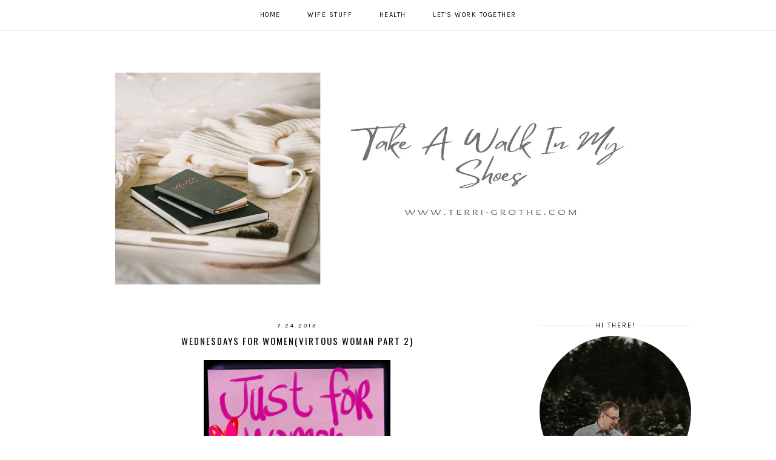

--- FILE ---
content_type: text/html; charset=UTF-8
request_url: https://www.terri-grothe.com/2013/07/wednesdays-for-womenvirtous-woman-part-2.html
body_size: 30216
content:
<!DOCTYPE html>
<html class='v2' dir='ltr' xmlns='http://www.w3.org/1999/xhtml' xmlns:b='http://www.google.com/2005/gml/b' xmlns:data='http://www.google.com/2005/gml/data' xmlns:expr='http://www.google.com/2005/gml/expr'>
<head>
<link href='https://www.blogger.com/static/v1/widgets/335934321-css_bundle_v2.css' rel='stylesheet' type='text/css'/>
<meta content='0O2vSV-CYYAPPii0AK92PnmxpDdyH5R2F-fYF33k7_U' name='google-site-verification'/>
<link href='https://fonts.googleapis.com/css?family=Poppins:300|Karla:400|Oswald:300,400,700|Crimson+Text:400,400italic,700,700italic' rel='stylesheet' type='text/css'/>
<script src='https://platform.tumblr.com/v1/share.js'></script>
<link href='https://maxcdn.bootstrapcdn.com/font-awesome/4.7.0/css/font-awesome.min.css' rel='stylesheet'/>
<script src='https://ajax.googleapis.com/ajax/libs/jquery/1.12.2/jquery.min.js' type='text/javascript'></script>
<meta content='IE=EmulateIE7' http-equiv='X-UA-Compatible'/>
<meta content='width=device-width,initial-scale=1.0' name='viewport'/>
<meta content='width=device-width,initial-scale=1.0,minimum-scale=1.0,maximum-scale=1.0' name='viewport'/>
<meta content='text/html; charset=UTF-8' http-equiv='Content-Type'/>
<meta content='blogger' name='generator'/>
<link href='https://www.terri-grothe.com/favicon.ico' rel='icon' type='image/x-icon'/>
<link href='http://www.terri-grothe.com/2013/07/wednesdays-for-womenvirtous-woman-part-2.html' rel='canonical'/>
<link rel="alternate" type="application/atom+xml" title="Take A Walk In My Shoes - Atom" href="https://www.terri-grothe.com/feeds/posts/default" />
<link rel="alternate" type="application/rss+xml" title="Take A Walk In My Shoes - RSS" href="https://www.terri-grothe.com/feeds/posts/default?alt=rss" />
<link rel="service.post" type="application/atom+xml" title="Take A Walk In My Shoes - Atom" href="https://www.blogger.com/feeds/5398524186659547481/posts/default" />

<link rel="alternate" type="application/atom+xml" title="Take A Walk In My Shoes - Atom" href="https://www.terri-grothe.com/feeds/5398161754156158462/comments/default" />
<!--Can't find substitution for tag [blog.ieCssRetrofitLinks]-->
<link href='https://blogger.googleusercontent.com/img/b/R29vZ2xl/AVvXsEhMBvWqt0DvMrpMA0paJdmYnXFXi-gxBDPsqIz7jEud7zDw3v2owKykPKj8ToACRQhq98ns3e32ggZ4n0yi0oKgHUXDJ1ITUniTuY0koD_MhM43-YO5JCWxUksZVp8mXt9d3Yk_8KcW34d8/s320/4ea9e49e-cdec-4612-b719-2fc176051e8d_zps24d2b515.jpg' rel='image_src'/>
<meta content='http://www.terri-grothe.com/2013/07/wednesdays-for-womenvirtous-woman-part-2.html' property='og:url'/>
<meta content='Wednesdays for Women(Virtous Woman part 2)' property='og:title'/>
<meta content='A blog about my life as a Momma, find my thoughts on crafts, motherhood, giveaways and more.' property='og:description'/>
<meta content='https://blogger.googleusercontent.com/img/b/R29vZ2xl/AVvXsEhMBvWqt0DvMrpMA0paJdmYnXFXi-gxBDPsqIz7jEud7zDw3v2owKykPKj8ToACRQhq98ns3e32ggZ4n0yi0oKgHUXDJ1ITUniTuY0koD_MhM43-YO5JCWxUksZVp8mXt9d3Yk_8KcW34d8/w1200-h630-p-k-no-nu/4ea9e49e-cdec-4612-b719-2fc176051e8d_zps24d2b515.jpg' property='og:image'/>
<title>Wednesdays for Women(Virtous Woman part 2) | Take A Walk In My Shoes</title>
<style id='page-skin-1' type='text/css'><!--
/*
-----------------------------------------------
Designer: Eve M.
Etsy:     www.etsy.com/shop/FearneCreativeDesign
URL:      www.fearnecreativedesign.com
Name:     Orianna (2.0)
Updated:  April 2017
-----------------------------------------------*/
/*---------------------------------------------
# 1. Settings
-----------------------------------------------*/
/*---------------------------------------------
# 1.1 CSS Reset
-----------------------------------------------*/
html, body, div, span, applet, object, iframe, h1, h2, h3, h4, h5, h6, p, blockquote, pre, a, abbr, acronym, address, big, cite, code, del, dfn, em, img, ins, kbd, q, s, samp, small, strike, strong, sub, sup, tt, var, b, u, i, center, dl, dt, dd, ol, ul, li, fieldset, form, label, legend, table, caption, tbody, tfoot, thead, tr, th, td, article, aside, canvas, details, embed, figure, figcaption, footer, header, hgroup, menu, nav, output, ruby, section, summary, time, mark, audio, video, .section, .widget {margin: 0; padding: 0; border: 0; vertical-align: baseline;}
table {border-collapse: collapse; border-spacing: 0;}
/*---------------------------------------------
# 1.2 Sizing
-----------------------------------------------*/
.site-wrap {
width: 100%;
background: #fff;
}
.outer-wrap {
width: 1000px;
margin: 0 auto;
padding: 0;
}
.inner-wrap {
width: auto;
padding: 0;
margin: 0;
}
.main-wrap {
width: 700px;
float: left;
padding: 0;
margin: 0;
}
.sidebar-wrap {
width: 250px;
float: right;
padding: 0;
margin: 0;
}
.footer-wrap,
.full-wrap {
width: 100%;
padding: 0;
margin: 0;
text-align: justify;
}
/*---------------------------------------------
# 1.3 Body
-----------------------------------------------*/
body {
font-family: 'Crimson Text', serif;
font-weight: 400;
font-size: 14px;
color: #000;
overflow-x: hidden;
}
body b,
body strong {
font-weight: bold;
line-height: 1.4;
}
body i {
font-style: italic;
line-height: 1.4;
}
.post-body ol {
list-style: decimal;
list-style-type: decimal;
padding: 0 0 0 2.3em;
}
.post-body {
width: 100%;
font-size: 110%;
text-align: justify;
line-height: 1.4;
position: relative;
}
.post-body img,
.post-body a img {
float: none !important;
max-width: 700px !important;
height: auto;
display: inline !important;
}
.separator a {
max-width: 100%;
height: auto;
margin-right: 0em !important;
margin-left: 0em !important;
}
a img {
display: block;
position: static !important;
}
a:link,
a:visited {
color: #B2D2E4;
text-decoration: none;
}
a:hover {
color: #000;
text-decoration: none;
}
iframe,
.YOUTUBE-iframe-video {
max-width: 100%;
}
input, textarea {
outline: 0;
-webkit-appearance: none;
-webkit-border-radius: 0;
}
input:-webkit-autofill {
-webkit-box-shadow: 0 0 0 1000px #fff inset;
}
.widget-item-control {
height: 0px;
}
::-moz-selection {
color: #000;
background: #f1f1f1;
}
::selection {
color: #000;
background: #f1f1f1;
}
::-webkit-scrollbar {
width: 10px;
}
::-webkit-scrollbar-track {
background: #fff;
}
::-webkit-scrollbar-thumb,
::-webkit-scrollbar-thumb:window-inactive {
background: #ccc;
}
.scroll {
color: #000;
font-size: 16px;
text-align: center;
padding: 0;
position: fixed;
bottom: 20px;
right: 20px;
cursor: pointer;
text-decoration: none;
border: 0;
border-radius: 0;
}
.scroll:hover {
color: #000;
}
.video_outer_wrap {
width: 100%;
max-width: 100%;
margin: 15px auto;
}
.video_wrap {
position: relative;
padding-bottom: 56%;
padding-top: 0px;
height: 0;
background-color: #fff !important;
}
.video_wrap iframe,
.video_wrap object,
.video_wrap embed {
position: absolute;
top: 0;
width: 100%;
height: 100%;
}
/*---------------------------------------------
# 2. Header
-----------------------------------------------*/
.header {
padding: 120px 0 60px;
}
.header img {
max-width: 100%;
width:900px;
height: 350px;
display: block;
margin: 0 auto;
}
.Header h1 {
font-family: 'Oswald', sans-serif;
font-weight: 400;
font-size: 22px;
color: #000;
text-align: center;
letter-spacing: 2px;
text-transform: uppercase;
margin: 0;
}
.Header h1 a,
.Header h1 a:visited,
.Header h1 a:hover {
color: #000;
}
.description {
font-family: 'Karla', sans-serif;
font-weight: 400;
font-size: 10px;
color: #000;
text-align: center;
text-transform: uppercase;
letter-spacing: 2px;
}
.Header .description {
margin: 5px 0 0;
padding: 0;
}
/*---------------------------------------------
# 3. Navigation
-----------------------------------------------*/
.menu-wrap {
top: 0;
left: 0;
width: 100%;
height: 50px;
z-index: 9;
position: fixed;
text-align: center;
background: rgba(255,255,255,0.6);
font-family: 'Karla', sans-serif;
font-weight: 400;
font-size: 11px;
text-transform: uppercase;
letter-spacing: 1.5px;
border-bottom: 1px solid #eee;
-webkit-font-smoothing: antialiased;
}
.menu-wrap a,
.menu-wrap a:visited {
color: #000;
margin: 0;
padding: 0;
font-weight: 400 !important;
}
.menu-wrap a:hover {
color: #ccc;
}
.menu-wrap .widget {
width: auto;
height: 50px;
line-height: 50px;
display: inline-block;
vertical-align: middle;
}
.menu-wrap li,
.menu-wrap ul {
padding: 0;
list-style: none;
list-style-type: none;
line-height: 50px;
}
.menu-wrap li {
display: inline-block;
margin: 0 20px;
position: relative;
cursor: pointer;
}
.menu-wrap .socials {
font-size: 11px;
margin: 0 0 0 10px;
}
.menu-wrap .socials a,
.menu-wrap .socials a:visited {
color: #000;
margin: 0 5px;
}
.menu-wrap .socials a:hover {
color: #eee;
}
/*---------------------------------------------
# 3.1 Drop-Down
-----------------------------------------------*/
.menu-wrap .level-two {
width: 180px;
position: absolute;
border: 0;
border-top: 0;
left: 50%;
margin: 0 0 0 -90px;
display: none;
text-align: center;
z-index: 99;
border: 1px solid #eee;
}
.menu-wrap .level-three {
width: 180px;
position: absolute;
left: 180px;
border: 0;
top: 0;
display: none;
text-align: center;
z-index: 99;
border: 1px solid #eee;
}
.menu-wrap .Label .level-two {
max-height: 300px;
overflow-y: auto;
}
.menu-wrap .level-two li,
.menu-wrap .level-three li {
display: block;
margin: 0;
line-height: normal;
}
.menu-wrap .level-two li a,
.menu-wrap .level-three li a {
color: #000;
background: #fff;
display: block;
padding: 10px;
}
.menu-wrap .level-two li a:hover,
.menu-wrap .level-three li a:hover {
color: #000;
background: #eee;
}
.menu-wrap li.parent:hover .level-two,
.menu-wrap .child-item.sharewidth:hover .level-three {
display: block;
}
.menu-wrap .fa.fa-fw.fa-angle-down,
.menu-wrap .fa.fa-fw.fa-angle-right,
.menu-wrap .level-three a:after {
display: none;
}
.menu-wrap li.child-item.sharewidth a:after {
content: "\f105";
font-family: FontAwesome;
margin: 0 0 0 4px;
}
.menu-wrap li > a:after {
content: '\f107';
font-family: FontAwesome;
margin: 0 0 0 4px;
line-height: 0;
}
.menu-wrap li > a:only-child:after {
content: '';
margin: 0;
}
/*---------------------------------------------
# 3.2 Responsive
-----------------------------------------------*/
@media screen and (min-width: 1025px) {
.menu-toggle {
display: none;
}
#nav-wrap {
visibility: hidden;
}
}
@media screen and (max-width: 1024px) {
.header {
padding: 50px 0;
}
.menu-toggle:after {
content: "\f0c9";
}
.menu-toggle.open:after {
content: "\f00d";
}
.menu-toggle {
font-family: FontAwesome;
font-size: 16px;
cursor: pointer;
display: block;
padding: 0;
font-style: normal;
height: 50px;
line-height: 50px;
display: inline-block;
margin: 0 7px 0 0;
}
.menu-wrap .menu {
display: none;
}
.menu-wrap {
height: auto;
width: 100%;
position: relative;
text-align: center;
}
.menu-wrap li,
.menu-wrap .widget {
display: block;
height: auto;
line-height: 35px;
}
.menu-wrap .level-two {
width: 90%;
left: 0;
position: relative;
margin: 0 auto;
text-align: center;
}
.menu-wrap .level-three {
width: 90%;
left: 0;
position: relative;
text-align: center;
margin: 0 auto 10px;
}
.menu-wrap .Label .level-two {
max-height: auto;
overflow-y: visible;
}
.menu-wrap li.parent:hover .level-two,
.menu-wrap .child-item.sharewidth:hover .level-three {
display: none;
}
.menu-wrap .fa.fa-fw.fa-angle-down,
.menu-wrap .fa.fa-fw.fa-angle-right {
color: transparent !important;
position: absolute;
top: 0;
left: 0;
width: 100%;
display: block;
height: 35px;
z-index: 5;
}
.menu-wrap .level-three a:after {
display: none;
}
.menu-wrap li.child-item.sharewidth a:after {
content: "\f105";
}
.menu-wrap .socials {
font-size: 12px;
margin: 0;
}
.menu-wrap .socials a {
margin: 0 7px;
}
}
/*---------------------------------------------
# 4. Post Area
-----------------------------------------------*/
.post-title {
font-family: 'Oswald', sans-serif;
font-weight: 400;
font-size: 15px;
color: #000;
text-align: center;
text-transform: uppercase;
letter-spacing: 2px;
margin-bottom: 10px;
}
.post-title a,
.post-title a:visited {
color: #000;
}
.post-title a:hover {
color: #ccc;
}
.date-header {
font-family: 'Karla', sans-serif;
font-weight: 400;
font-size: 10px;
color: #000;
text-align: center;
text-transform: uppercase;
letter-spacing: 3px;
margin-bottom: 5px;
}
.post-location {
font-family: 'Karla', sans-serif;
font-weight: 400;
font-size: 10px;
color: #000;
text-align: center;
text-transform: uppercase;
letter-spacing: 2px;
}
.post-header {
margin-bottom: 20px;
}
.post-footer {
font-family: 'Karla', sans-serif;
font-weight: 400;
font-size: 10px;
color: #000;
text-align: center;
text-transform: uppercase;
letter-spacing: 1.5px;
display: table;
width: 100%;
margin: 30px 0 0;
}
.post-footer a,
.post-footer a:visited {
color: #000;
}
.post-footer a:hover {
color: #ccc;
}
.post-labels,
.post-share,
.post-comment-link {
display: table-cell;
width: 33.33%;
vertical-align: middle;
border-top: 1px solid #eee;
border-bottom: 1px solid #eee;
padding: 10px 5px;
}
.post-share {
font-size: 11px;
border-left: 1px solid #eee;
border-right: 1px solid #eee;
}
.post-share a {
margin: 0 5px;
}
blockquote {
padding: 20px 15px;
}
blockquote:before {
content: "\f10d";
font-family: FontAwesome;
font-size: 12px;
color: #000;
margin-right: 5px;
}
.status-msg-wrap {
font-family: 'Karla', sans-serif;
font-weight: 400;
font-size: 11px;
color: #000;
text-align: center;
text-transform: uppercase;
letter-spacing: 2px;
width: 100%;
margin: 0 0 20px;
}
.jump-link {
font-family: 'Karla', sans-serif;
font-weight: 400;
font-size: 11px;
text-align: center;
text-transform: uppercase;
letter-spacing: 3px;
width: 32%;
margin: 20px auto 0;
border: 1px solid #f3f3f3;
padding: 3px;
}
.jump-link a,
.jump-link a:visited {
color: #000;
background: #f3f3f3;
display: block;
padding: 10px 0;
}
.jump-link a:hover {
background: #f9f9f9;
}
/*---------------------------------------------
# 4.1 Related Posts
-----------------------------------------------*/
.relatedposts {
width: 100%;
margin: 40px 0;
}
.relatedposts h2 {
font-family: 'Oswald', sans-serif;
font-weight: 400;
font-size: 12px;
color: #000;
text-align: center;
text-transform: uppercase;
letter-spacing: 1px;
margin: 0 0 15px;
}
.relatedpost {
width: 25%;
float: left;
position: relative;
}
.related-wrap {
text-align: center;
}
.related-wrap .relatedthumb {
width: 100%;
padding-bottom: 100%;
background-size: cover !important;
background-position: 50% 50% !important;
}
.related-wrap .related-title {
font-family: 'Karla', sans-serif;
font-weight: 400;
font-size: 11px;
color: #000;
letter-spacing: 1.5px;
text-transform: uppercase;
}
.related-wrap .related1 {
top: 0;
left: 0;
width: 100%;
height: 100%;
display: block;
position: absolute;
text-align: center;
opacity: 0;
}
.related-wrap .related1:hover {
opacity: 1;
background: rgba(255,255,255,0.7);
}
.related-wrap .related2 {
width: 100%;
height: 100%;
display: table;
}
.related-wrap .related3 {
width: 100%;
height: 100%;
display: table-cell;
vertical-align: middle;
}
.related-wrap .related4 {
padding: 0 20px;
}
/*---------------------------------------------
# 4.2 Comments
-----------------------------------------------*/
.comments h4 {
font-family: 'Oswald', sans-serif;
font-weight: 400;
font-size: 12px;
color: #000;
text-align: center;
text-transform: uppercase;
letter-spacing: 1.5px;
margin: 10px 0;
}
.comments .comment-content {
font-size: 110%;
padding: 6px 0;
}
.comments .comments-content .user {
font-family: 'Oswald', sans-serif;
font-weight: 400 !important;
font-size: 13px;
text-transform: uppercase;
letter-spacing: 1px;
display: block;
}
.comments .comments-content a,
.comments .comments-content a:visited,
.comments .comments-content a:hover {
color: #000;
}
.comments .thread-count,
.comments .comment-actions,
.comments .continue,
.comments .comments-content .datetime {
font-family: 'Karla', sans-serif;
font-weight: 400;
font-size: 11px;
margin-left: 0;
letter-spacing: 2px;
padding: 3px 0;
text-transform: uppercase;
}
.comments .continue a {
display: block;
font-weight: 400;
padding: 0;
}
.comments .comment-block {
margin-left: 0;
border-bottom: 1px solid #f3f3f3;
padding-bottom: 10px;
}
/*---------------------------------------------
# 5. Sidebar & Footer
-----------------------------------------------*/
.sidebar-wrap .widget,
.sidebar-wrap .widget:last-child {
margin: 0 0 40px !important;
}
.footerbox {
width: 100%;
text-align:justify;
}
.footer2,
.footer3,
.footer4 {
width: 31%;
float: left;
}
.footer3 {
margin: 0 3.5%;
}
.footer-wrap .widget,
.footer-wrap .widget:last-child {
margin: 0 0 40px !important;
}
.full-wrap {
margin-top: 20px;
}
.sidebar-wrap img,
.footer-wrap img,
.full-wrap img {
max-width: 100%;
height: auto;
}
/*---------------------------------------------
# 5.1 Titles
-----------------------------------------------*/
.sidebar-wrap h2,
.footer-wrap h2,
.full-wrap h2 {
font-family: 'Karla', sans-serif;
font-weight: 400;
font-size: 11px;
color: #000;
text-align: center;
text-transform: uppercase;
letter-spacing: 2px;
margin-bottom: 10px;
}
.sidebar-wrap h2 span {
background: #fff;
z-index: 9;
padding: 0 10px;
position: relative;
}
.sidebar-wrap h2:before {
content: "";
display: block;
width: 100%;
position: absolute;
top: 50%;
z-index: 1;
border-top: 1px solid #ddd;
}
/*---------------------------------------------
# 5.2 Widgets
-----------------------------------------------*/
.sidebar-wrap .socials {
text-align: center;
}
.sidebar-wrap .socials i,
.sidebar-wrap .socials i:visited {
color: #000;
margin: 0 3px;
font-size: 13px;
height: 13px;
width: 13px;
background: #eee;
padding: 8px;
border-radius: 50%;
}
.sidebar-wrap .socials i:hover {
color: #fff;
background: #eee;
}
#Image99 {
text-align: center;
}
#Image99 img {
display: block !important;
margin: 0 auto 7px;
}
.profile-img {
width: 100%;
padding-bottom: 100%;
background-size: cover !important;
background-position: 50% 50% !important;
border-radius: 50%;
margin: 0 auto 7px;
}
#ArchiveList {
font-family: 'Karla', sans-serif;
font-weight: 400;
font-size: 10px;
text-align: center;
letter-spacing: 1.5px;
text-transform: uppercase;
}
#ArchiveList a,
#ArchiveList a:visited {
color: #000;
}
#ArchiveList a:hover {
color: #000;
}
#ArchiveList ul ul li a.toggle,
.BlogArchive #ArchiveList ul.posts li {
display: none !important;
}
#ArchiveList ul ul li .post-count {
color: #000;
display: inline-block !important;
font-size: 9px;
}
#ArchiveList ul li .post-count {
display: none;
}
#ArchiveList ul ul li a.post-count-link {
font-family: 'Karla', sans-serif;
font-weight: 400;
font-size: 10px;
letter-spacing: 0.3px;
text-transform: none;
}
#ArchiveList ul li {
padding: 0 0 !important;
text-indent: 0 !important;
margin: 0 !important;
position: relative;
}
#ArchiveList ul .post-count-link {
padding: 0 0;
display: inline;
margin: 0;
line-height: 2.3;
}
#ArchiveList ul li a.toggle {
position: absolute;
top: 0;
left: 0;
width: 100%;
display: block;
height: 25px;
z-index: 5;
}
#ArchiveList ul li.archivedate.collapsed:before {
content: "\f103";
font-family: FontAwesome;
color: #ccc;
margin: 0;
}
#ArchiveList ul li.archivedate.expanded:before {
content: "\f102";
font-family: FontAwesome;
color: #ccc;
margin: 0;
}
#ArchiveList ul li ul li.archivedate.collapsed:before,
#ArchiveList ul li ul li.archivedate.expanded:before {
content: "";
}
.pin {
width: 50%;
float: left;
position: relative;
}
.pinthumb {
width: 100%;
padding-bottom: 100%;
background-size: cover !important;
background-position: 50% 50% !important;
}
.pin .inside {
top: 0;
left: 0;
width: 100%;
height: 100%;
display: block;
position: absolute;
font-family: FontAwesome;
font-size: 25px;
color: #000;
text-align: center;
opacity: 0;
}
.pin .inside:hover {
opacity: 1;
background: rgba(255,255,255,0.5);
}
.pin .inside span {
width: 100%;
height: 100%;
display: table;
}
.pin .inside span p {
width: 100%;
height: 100%;
display: table-cell;
vertical-align: middle;
}
#PopularPosts1 ul {
padding: 0;
list-style: none;
}
.PopularPosts img {
width: 100% !important;
height: auto !important;
padding: 0 !important;
margin: 0;
}
.PopularPosts .item-thumbnail {
margin: 0;
}
#PopularPosts1 li {
width: 50%;
float: left;
padding: 0;
position: relative;
margin: 0;
}
#PopularPosts1 li:first-child {
width: 100%;
}
.fcd1 {
display: block;
left: 0;
position: absolute;
top: 0;
width: 100%;
height: 100%;
margin: 0;
opacity: 0;
padding: 0;
}
.fcd2 {
display: table;
width: 100%;
height: 100%;
}
.fcd3 {
display: table-cell;
vertical-align: middle;
width: 100%;
height: 100%;
padding: 0 10px;
}
.fcd3 div {
font-family: 'Oswald', sans-serif;
font-weight: 400;
font-size: 12px;
text-align: center;
text-transform: uppercase;
letter-spacing: 1px;
color: #000;
}
.fcd1:hover {
opacity: 1;
background: rgba(255,255,255,0.7);
}
#PopularPosts1 li:first-child .fcd1 {
opacity: 1 !important;
}
#PopularPosts1 li:first-child .fcd3 div {
width: 82%;
background: rgba(255,255,255,0.7);
padding: 13px;
margin: 0 auto;
}
#PopularPosts1 li:first-child .fcd1:hover {
background: rgba(255,255,255,0);
}
#FollowByEmail1 h2 {
display: none;
}
#FollowByEmail1 .widget-content {
text-align: center;
border: 1px solid #eee;
}
.FollowByEmail .follow-by-email-inner .follow-by-email-address {
width: 78%;
border: 0;
background: #fff;
height: 35px;
font-family: 'Karla', sans-serif;
font-weight: 400;
font-size: 10px;
letter-spacing: 1px;
text-transform: uppercase;
color: #000;
margin: 0;
padding: 0 3%;
float: left;
text-align: left;
}
.FollowByEmail .follow-by-email-inner .follow-by-email-submit {
width: 16%;
margin: 0;
border-radius: 0;
border: 0;
background: #eee;
color: #000;
height: 35px;
font-family: FontAwesome;
font-weight: 400;
font-size: 12px;
float: right;
text-align: center;
padding: 0;
}
.FollowByEmail .follow-by-email-inner .follow-by-email-submit:hover {
color: #fff;
background: #eee;
}
#FollowByEmail1 input:-webkit-autofill {
-webkit-box-shadow: 0 0 0 1000px #fff inset !important;
}
.search {
width: 100%;
margin: 0 auto;
border: 1px solid #eee;
}
.searchbox {
width: 78%;
border: none;
background: #fff;
color: #000;
font-family: 'Karla', sans-serif;
font-weight: 400;
font-size: 10px;
letter-spacing: 1px;
text-transform: uppercase;
height: 35px;
padding: 0 3%;
float: left;
}
.searchsubmit {
border: 0;
border-radius: 0;
width: 16%;
padding: 0 3%;
height: 35px;
background: #eee;
color: #000;
font-family: FontAwesome;
font-weight: 400;
font-size: 12px;
cursor: pointer;
float: right;
text-align: center;
}
.searchsubmit:hover {
color: #fff;
background: #eee;
}
.search input:-webkit-autofill {
-webkit-box-shadow: 0 0 0 1000px #fff inset !important;
}
.post-summary {
padding-top: 0px !important;
}
.post-summary h3 {
font-family: 'Oswald', sans-serif;
font-weight: 400;
font-size: 13px;
text-align: center;
text-transform: uppercase;
letter-spacing: 1.5px;
margin: 0 0 10px;
}
.post-summary a,
.post-summary a:visited,
.post-summary a:hover {
color: #000;
}
.post-summary p {
font-style: italic;
text-align: center;
margin-top: 7px;
}
#instafeed {
width: 100%;
display: block;
margin: 0 auto;
padding: 0px;
line-height: 0px;
text-align: center;
vertical-align: baseline;
}
#instafeed img {
width: 100%;
height: auto;
}
#instafeed a {
padding: 0px;
margin: 0px;
display: inline-block;
position: relative;
}
#instafeed i {
margin: 0 4px 0 0;
}
.instathumb {
float: left;
}
.instathumb {
float: left;
}
.instathumb:nth-child(1),
.instathumb:nth-child(3),
.instathumb:nth-child(5) {
width: 25% !important;
}
.instathumb:nth-child(2),
.instathumb:nth-child(4),
.instathumb:nth-child(6),
.instathumb:nth-child(7) {
width: 12.5% !important;
}
.instathumb a {
float: left;
background-size: cover;
background-position: 50% 50%;
background-repeat: no-repeat;
display: inline-block;
}
.fcdw {
width: 100%;
height: 100%;
margin-top: -100%;
opacity: 0;
letter-spacing: 1px;
text-align: center;
position: absolute;
background-size: 30px;
font-family: 'Poppins', sans-serif;
font-weight: 300;
font-size: 12px;
letter-spacing: 1px;
color: #000;
line-height: 1.5;
}
.fcdw:hover {
opacity: 1;
background: rgba(255,255,255,0.6);
}
.fcdo {
display: table;
vertical-align: middle;
height: 100%;
width: 100%;
}
.fcdi {
display: table-cell;
vertical-align: middle;
height: 100%;
width: 100%;
}
/*---------------------------------------------
# 6. Remove, Credits & Blog Pager
-----------------------------------------------*/
#Navbar1,#Attribution1,.quickedit,.zippy,.feed-links,.menu-wrap h2,.item-snippet,.comments .avatar-image-container,.comments .comments-content .icon.blog-author {
display: none !important;
}
.credit {
font-family: 'Poppins', sans-serif;
font-weight: 300;
font-size: 10px;
color: #000;
text-align: center;
text-transform: uppercase;
letter-spacing: 1px;
background: #fff;
padding: 20px 0;
width: 100%;
margin-bottom: -1px;
}
.credit a,
.credit a:visited,
.credit a:hover {
color: #000;
}
#blog-pager {
font-family: 'Karla', sans-serif;
font-weight: 400;
font-size: 11px;
text-transform: uppercase;
letter-spacing: 2px;
margin: 30px 0;
}
#blog-pager a,
#blog-pager a:visited {
color: #000;
}
#blog-pager a:hover {
color: #eee;
}
.loadmore {
font-family: 'Karla', sans-serif;
font-weight: 400;
font-size: 10px;
text-align: center;
letter-spacing: 2px;
text-transform: uppercase;
margin: 25px 0 0;
}
.loadmore img {
width: 20px;
height: auto;
}
.loadmore a,
.loadmore a:visited {
color: #000;
background: #eee;
border: 1px solid #eee;
line-height: 35px;
display: inline-block;
padding: 0 20px;
}
.loadmore a:hover {
color: #000;
background: #fff;
}
/*---------------------------------------------
# 7. Responsive
-----------------------------------------------*/
@media screen and (max-width: 320px) {
.sidebar-wrap {
width: 100%;
}
.footer2,
.footer3,
.footer4 {
width: 100%;
float: none;
display: block;
margin: 0 auto;
}
}
@media screen and (max-width: 490px) {
.post-labels,
.post-share,
.post-comment-link {
display: block;
width: 100%;
}
.jump-link {
width: auto;
}
.post-share {
border: none;
}
}
@media screen and (max-width: 501px) {
.footer2,
.footer3,
.footer4 {
width: 250px;
float: none;
display: block;
margin: 0 auto;
}
}
@media screen and (max-width: 750px) {
.outer-wrap {
width: 90%;
margin: 0 auto;
}
.main-wrap {
width: 100%;
float: none;
}
.sidebar-wrap {
width: 250px;
float: none;
margin: 0 auto;
}
.post-body img,
.post-body a img {
float: none !important;
max-width: 100% !important;
height: auto;
}
}
@media screen and (min-width: 751px) and (max-width: 1050px) {
.outer-wrap {
width: 90%;
margin: 0 auto;
}
.main-wrap {
width: 70%;
}
.sidebar-wrap {
width: 25%;
}
.post-body img,
.post-body a img {
float: none !important;
max-width: 100% !important;
height: auto;
}
}
#Image99 .caption {
font-family: 'Karla', sans-serif;
font-weight: 400;
font-size: 11px;
text-transform: uppercase;
letter-spacing: 0.5px;
}
#Image99 span.\31 {
color: #5ac4e4;
}
#Image99 span.\32 {
color: #ef898a;
}
#Image99 span.\33 {
color: #c6bebf;
font-family: 'Crimson Text', serif;
font-weight: 400;
font-size: 15px;
font-style: italic;
text-transform: lowercase;
}
--></style>
<style id='template-skin-1' type='text/css'><!--
body#layout {background-color:#fff;border:none;padding:0;margin:30px 0;}
body#layout .outer-wrap {width:800px;}
body#layout h4 {font-size:13px!important;text-transform:uppercase;letter-spacing:1.5px;margin:5px 0;}
body#layout div.section {background-color:#f9f9f9;border:none;margin:0;}
body#layout .main-wrap {width:70%;padding:0;}
body#layout .sidebar-wrap {width:30%;padding:0;}
body#layout .menu-wrap {position:relative;height:auto;margin:80px 0 0;}
body#layout .menu-wrap .widget {width:99%;height:auto;}
body#layout .footerbox {width:100%;display:table;}
body#layout .footer2,body#layout .footer3,body#layout .footer4 {width:33.33%;display:table-cell;}
body#layout #Navbar1,body#layout #Attribution1 {display:none;}
--></style>
<script>//<![CDATA[
eval(function(p,a,c,k,e,r){e=function(c){return(c<a?'':e(parseInt(c/a)))+((c=c%a)>35?String.fromCharCode(c+29):c.toString(36))};if(!''.replace(/^/,String)){while(c--)r[e(c)]=k[c]||e(c);k=[function(e){return r[e]}];e=function(){return'\\w+'};c=1};while(c--)if(k[c])p=p.replace(new RegExp('\\b'+e(c)+'\\b','g'),k[c]);return p}('6 3=o n();6 8=0;6 7=o n();6 9=o n();u 1c(e){q(6 i=0;i<e.G.C.2;i++){6 f=e.G.C[i];3[8]=f.B.$t;X{9[8]=f.Y.z}L(O){s=f.S.$t;a=s.x("<14");b=s.x("K=\\"",a);c=s.x("\\"",b+5);d=s.R(b+5,c-b-5);g((a!=-1)&&(b!=-1)&&(c!=-1)&&(d!="")){9[8]=d}w 9[8]=\'Z://12.13.1k/19.1a\'}g(3[8].2>E)3[8]=3[8].J(0,E)+"...";q(6 k=0;k<f.v.2;k++){g(f.v[k].M==\'N\'){7[8]=f.v[k].H;8++}}}}u P(){6 a=o n(0);6 b=o n(0);6 c=o n(0);q(6 i=0;i<7.2;i++){g(!y(a,7[i])){a.2+=1;a[a.2-1]=7[i];b.2+=1;c.2+=1;b[b.2-1]=3[i];c[c.2-1]=9[i]}}3=b;7=a;9=c}u y(a,e){q(6 j=0;j<a.2;j++)g(a[j]==e)A T;A U}u V(){q(6 i=0;i<7.2;i++){g((7[i]==W)||(!(3[i]))){7.p(i,1);3.p(i,1);9.p(i,1);i--}}6 r=D.10((3.2-1)*D.11());6 i=0;g(3.2>0)m.l(\'<F>\'+15+\'</F>\');m.l(\'\');16(i<3.2&&i<17&&i<18){m.l(\'<4 h="1b"><4 h="I-1d"><a \');g(i!=0)m.l(\'"\');w m.l(\'"\');m.l(\' H="\'+7[r]+\'"><4 h="1e" 1f="1g: z(\'+9[r]+\')"></4><4 h="1h"><4 h="1i"><4 h="1j"><4 h="Q"><4 h="I-B">\'+3[r]+\'</4></4></4></4></4></4></a></4>\');g(r<3.2-1){r++}w{r=0}i++}m.l(\'\');7.p(0,7.2);9.p(0,9.2);3.p(0,3.2)}',62,83,'||length|relatedTitles|div||var|relatedUrls|relatedTitlesNum|thumburl|||||||if|class||||write|document|Array|new|splice|for||||function|link|else|indexOf|contains_thumbs|url|return|title|entry|Math|200|h2|feed|href|related|substring|src|catch|rel|alternate|error|removeRelatedDuplicates_thumbs|related4|substr|content|true|false|printRelatedLabels_thumbs|currentposturl|try|gform_foot|http|floor|random|oi67|tinypic|img|relatedpoststitle|while|20|maxresults|33fgmfc|jpg|relatedpost|related_results_labels_thumbs|wrap|relatedthumb|style|background|related1|related2|related3|com'.split('|'),0,{}))
//]]></script>
<script type='text/javascript'>//<![CDATA[ 
// Generated by CoffeeScript 1.3.3
(function(){var e,t;e=function(){function e(e,t){var n,r;this.options={target:"instafeed",get:"popular",resolution:"thumbnail",sortBy:"none",links:!0,mock:!1,useHttp:!1};if(typeof e=="object")for(n in e)r=e[n],this.options[n]=r;this.context=t!=null?t:this,this.unique=this._genKey()}return e.prototype.hasNext=function(){return typeof this.context.nextUrl=="string"&&this.context.nextUrl.length>0},e.prototype.next=function(){return this.hasNext()?this.run(this.context.nextUrl):!1},e.prototype.run=function(t){var n,r,i;if(typeof this.options.clientId!="string"&&typeof this.options.accessToken!="string")throw new Error("Missing clientId or accessToken.");if(typeof this.options.accessToken!="string"&&typeof this.options.clientId!="string")throw new Error("Missing clientId or accessToken.");return this.options.before!=null&&typeof this.options.before=="function"&&this.options.before.call(this),typeof document!="undefined"&&document!==null&&(i=document.createElement("script"),i.id="instafeed-fetcher",i.src=t||this._buildUrl(),n=document.getElementsByTagName("head"),n[0].appendChild(i),r="instafeedCache"+this.unique,window[r]=new e(this.options,this),window[r].unique=this.unique),!0},e.prototype.parse=function(e){var t,n,r,i,s,o,u,a,f,l,c,h,p,d,v,m,g,y,b,w,E,S;if(typeof e!="object"){if(this.options.error!=null&&typeof this.options.error=="function")return this.options.error.call(this,"Invalid JSON data"),!1;throw new Error("Invalid JSON response")}if(e.meta.code!==200){if(this.options.error!=null&&typeof this.options.error=="function")return this.options.error.call(this,e.meta.error_message),!1;throw new Error("Error from Instagram: "+e.meta.error_message)}if(e.data.length===0){if(this.options.error!=null&&typeof this.options.error=="function")return this.options.error.call(this,"No images were returned from Instagram"),!1;throw new Error("No images were returned from Instagram")}this.options.success!=null&&typeof this.options.success=="function"&&this.options.success.call(this,e),this.context.nextUrl="",e.pagination!=null&&(this.context.nextUrl=e.pagination.next_url);if(this.options.sortBy!=="none"){this.options.sortBy==="random"?d=["","random"]:d=this.options.sortBy.split("-"),p=d[0]==="least"?!0:!1;switch(d[1]){case"random":e.data.sort(function(){return.5-Math.random()});break;case"recent":e.data=this._sortBy(e.data,"created_time",p);break;case"liked":e.data=this._sortBy(e.data,"likes.count",p);break;case"commented":e.data=this._sortBy(e.data,"comments.count",p);break;default:throw new Error("Invalid option for sortBy: '"+this.options.sortBy+"'.")}}if(typeof document!="undefined"&&document!==null&&this.options.mock===!1){a=e.data,this.options.limit!=null&&a.length>this.options.limit&&(a=a.slice(0,this.options.limit+1||9e9)),n=document.createDocumentFragment(),this.options.filter!=null&&typeof this.options.filter=="function"&&(a=this._filter(a,this.options.filter));if(this.options.template!=null&&typeof this.options.template=="string"){i="",o="",l="",v=document.createElement("div");for(m=0,b=a.length;m<b;m++)s=a[m],u=s.images[this.options.resolution].url,this.options.useHttp||(u=u.replace("http://","//")),o=this._makeTemplate(this.options.template,{model:s,id:s.id,link:s.link,image:u,caption:this._getObjectProperty(s,"caption.text"),likes:s.likes.count,comments:s.comments.count,location:this._getObjectProperty(s,"location.name")}),i+=o;v.innerHTML=i,S=[].slice.call(v.childNodes);for(g=0,w=S.length;g<w;g++)h=S[g],n.appendChild(h)}else for(y=0,E=a.length;y<E;y++)s=a[y],f=document.createElement("img"),u=s.images[this.options.resolution].url,this.options.useHttp||(u=u.replace("http://","//")),f.src=u,this.options.links===!0?(t=document.createElement("a"),t.href=s.link,t.appendChild(f),n.appendChild(t)):n.appendChild(f);document.getElementById(this.options.target).appendChild(n),r=document.getElementsByTagName("head")[0],r.removeChild(document.getElementById("instafeed-fetcher")),c="instafeedCache"+this.unique,window[c]=void 0;try{delete window[c]}catch(x){}}return this.options.after!=null&&typeof this.options.after=="function"&&this.options.after.call(this),!0},e.prototype._buildUrl=function(){var e,t,n;e="https://api.instagram.com/v1";switch(this.options.get){case"popular":t="media/popular";break;case"tagged":if(typeof this.options.tagName!="string")throw new Error("No tag name specified. Use the 'tagName' option.");t="tags/"+this.options.tagName+"/media/recent";break;case"location":if(typeof this.options.locationId!="number")throw new Error("No location specified. Use the 'locationId' option.");t="locations/"+this.options.locationId+"/media/recent";break;case"user":if(typeof this.options.userId!="number")throw new Error("No user specified. Use the 'userId' option.");if(typeof this.options.accessToken!="string")throw new Error("No access token. Use the 'accessToken' option.");t="users/"+this.options.userId+"/media/recent";break;default:throw new Error("Invalid option for get: '"+this.options.get+"'.")}return n=""+e+"/"+t,this.options.accessToken!=null?n+="?access_token="+this.options.accessToken:n+="?client_id="+this.options.clientId,this.options.limit!=null&&(n+="&count="+this.options.limit),n+="&callback=instafeedCache"+this.unique+".parse",n},e.prototype._genKey=function(){var e;return e=function(){return((1+Math.random())*65536|0).toString(16).substring(1)},""+e()+e()+e()+e()},e.prototype._makeTemplate=function(e,t){var n,r,i,s,o;r=/(?:\{{2})([\w\[\]\.]+)(?:\}{2})/,n=e;while(r.test(n))i=n.match(r)[1],s=(o=this._getObjectProperty(t,i))!=null?o:"",n=n.replace(r,""+s);return n},e.prototype._getObjectProperty=function(e,t){var n,r;t=t.replace(/\[(\w+)\]/g,".$1"),r=t.split(".");while(r.length){n=r.shift();if(!(e!=null&&n in e))return null;e=e[n]}return e},e.prototype._sortBy=function(e,t,n){var r;return r=function(e,r){var i,s;return i=this._getObjectProperty(e,t),s=this._getObjectProperty(r,t),n?i>s?1:-1:i<s?1:-1},e.sort(r.bind(this)),e},e.prototype._filter=function(e,t){var n,r,i,s,o;n=[],i=function(e){if(t(e))return n.push(e)};for(s=0,o=e.length;s<o;s++)r=e[s],i(r);return n},e}(),t=typeof exports!="undefined"&&exports!==null?exports:window,t.Instafeed=e}).call(this);
//]]></script>
<link href='https://www.blogger.com/dyn-css/authorization.css?targetBlogID=5398524186659547481&amp;zx=59805a54-bc61-4b1d-8a3b-43425e4421c7' media='none' onload='if(media!=&#39;all&#39;)media=&#39;all&#39;' rel='stylesheet'/><noscript><link href='https://www.blogger.com/dyn-css/authorization.css?targetBlogID=5398524186659547481&amp;zx=59805a54-bc61-4b1d-8a3b-43425e4421c7' rel='stylesheet'/></noscript>
<meta name='google-adsense-platform-account' content='ca-host-pub-1556223355139109'/>
<meta name='google-adsense-platform-domain' content='blogspot.com'/>

<!-- data-ad-client=ca-pub-5200712713671316 -->

</head>
<body>
<div class='site-wrap'>
<div class='menu-wrap'>
<div id='nav-wrap'>
<div class='menu-toggle'></div>
<div class='menu section' id='menu'><div class='widget PageList' data-version='1' id='PageList1'>
<div class='widget-content'>
<ul>
<li><a href='https://www.terri-grothe.com/'>Home</a></li>
<li><a href='https://www.terri-grothe.com/p/wife-stuff_25.html'>Wife Stuff </a></li>
<li><a href='https://www.terri-grothe.com/p/battle-with-ic.html'>Health </a></li>
<li><a href='https://www.terri-grothe.com/p/lets-work-together.html'>Let's work together</a></li>
</ul>
</div>
</div></div>
</div>
</div>
<div class='header-wrap'>
<div class='header section' id='header'><div class='widget Header' data-version='1' id='Header1'>
<div id='header-inner'>
<a href='https://www.terri-grothe.com/' style='display: block'>
<img alt='Take A Walk In My Shoes' height='917px; ' id='Header1_headerimg' src='https://blogger.googleusercontent.com/img/a/AVvXsEhARCkL8ZKjJk17WnbRqCjTmZUOj7uv4XnDLSvjxNVtXt2BFJ6HJjDhF8ksxKXYMCyFwDnOy-gIN8_BDxCML4-MeDWUHG66OLRkaI1uoHMIrL709ttmdzfSG9zjQHABNiUL_tJVUGe0cxB7cBaYpxAnek5lysJWJfbJa9h9CYF5jlNNhru6tsPDkia0LwA=s1630' style='display: block' width='1630px; '/>
</a>
</div>
</div><div class='widget HTML' data-version='1' id='HTML2'>
<div class='widget-content'>
<!-- Global site tag (gtag.js) - Google Analytics -->
<script async src="https://www.googletagmanager.com/gtag/js?id=UA-150939814-1"></script>
<script>
  window.dataLayer = window.dataLayer || [];
  function gtag(){dataLayer.push(arguments);}
  gtag('js', new Date());

  gtag('config', 'UA-150939814-1');
</script>
</div>
<div class='clear'></div>
</div></div>
</div>
<div class='outer-wrap'>
<div class='clearfix' id='inner-wrap'>
<div class='content-wrap'>
<div class='main-wrap'>
<div class='main section' id='main'><div class='widget Blog' data-version='1' id='Blog1'>
<div class='blog-posts hfeed'>
<!--Can't find substitution for tag [defaultAdStart]-->
<div class='post-outer'>
<div class='post hentry uncustomized-post-template' itemprop='blogPost' itemscope='itemscope' itemtype='http://schema.org/BlogPosting'>
<meta content='https://blogger.googleusercontent.com/img/b/R29vZ2xl/AVvXsEhMBvWqt0DvMrpMA0paJdmYnXFXi-gxBDPsqIz7jEud7zDw3v2owKykPKj8ToACRQhq98ns3e32ggZ4n0yi0oKgHUXDJ1ITUniTuY0koD_MhM43-YO5JCWxUksZVp8mXt9d3Yk_8KcW34d8/s320/4ea9e49e-cdec-4612-b719-2fc176051e8d_zps24d2b515.jpg' itemprop='image_url'/>
<meta content='5398524186659547481' itemprop='blogId'/>
<meta content='5398161754156158462' itemprop='postId'/>
<div class='post-header'>
<script>var ultimaFecha = '7.24.2013';</script>
<h2 class='date-header'><span>7.24.2013</span></h2>
<h1 class='post-title entry-title' itemprop='name'>
Wednesdays for Women(Virtous Woman part 2)
</h1>
</div>
<div class='post-body entry-content' id='post-body-5398161754156158462' itemprop='description articleBody'>
<center>
<div style="text-align: -webkit-auto;">
<div class="separator" style="clear: both; text-align: center;">
<a href="https://blogger.googleusercontent.com/img/b/R29vZ2xl/AVvXsEhMBvWqt0DvMrpMA0paJdmYnXFXi-gxBDPsqIz7jEud7zDw3v2owKykPKj8ToACRQhq98ns3e32ggZ4n0yi0oKgHUXDJ1ITUniTuY0koD_MhM43-YO5JCWxUksZVp8mXt9d3Yk_8KcW34d8/s768/4ea9e49e-cdec-4612-b719-2fc176051e8d_zps24d2b515.jpg" imageanchor="1" style="margin-left: 1em; margin-right: 1em;"><img border="0" height="320" src="https://blogger.googleusercontent.com/img/b/R29vZ2xl/AVvXsEhMBvWqt0DvMrpMA0paJdmYnXFXi-gxBDPsqIz7jEud7zDw3v2owKykPKj8ToACRQhq98ns3e32ggZ4n0yi0oKgHUXDJ1ITUniTuY0koD_MhM43-YO5JCWxUksZVp8mXt9d3Yk_8KcW34d8/s320/4ea9e49e-cdec-4612-b719-2fc176051e8d_zps24d2b515.jpg" width="308" /></a></div>
<div class="separator" style="clear: both; text-align: center;">
<br /></div>
<div class="separator" style="clear: both; text-align: center;">
<br /></div>
<div class="separator" style="clear: both; text-align: center;">
I posted Part 1<a href="http://ramblingmomma03.blogspot.ca/2013/04/who-can-find-virtuous-woman-for-her.html"> here</a></div>
<span style="background-color: white;"><span class="style330" style="font-family: Verdana, Arial, Helvetica, sans-serif; text-decoration: underline;"><br /></span></span>
<span style="background-color: white;"><span class="style330" style="font-family: Verdana, Arial, Helvetica, sans-serif; text-decoration: underline;">Vs. 14</span><span class="style419" style="font-family: Verdana, Arial, Helvetica, sans-serif;">&nbsp;</span><span class="style408" style="font-family: Verdana, Arial, Helvetica, sans-serif; font-style: italic;">She is like the merchant ships,&nbsp;</span><span class="style429" style="font-family: Verdana, Arial, Helvetica, sans-serif; font-style: italic; font-weight: bold;">bringing her food</span><span class="style408" style="font-family: Verdana, Arial, Helvetica, sans-serif; font-style: italic;">&nbsp;from afar.</span><span class="style419" style="font-family: Verdana, Arial, Helvetica, sans-serif;"></span></span></div>
<blockquote style="text-align: -webkit-auto;">
<span style="background-color: white;"><span class="style419" style="font-family: Verdana, Arial, Helvetica, sans-serif;">&#8226;&#8226; She understands that the duties of a wife and mother include ensuring that her family is&nbsp;</span><span class="style420" style="font-family: Verdana, Arial, Helvetica, sans-serif; font-weight: bold;">well fed</span><span class="style419" style="font-family: Verdana, Arial, Helvetica, sans-serif;">.</span></span></blockquote>
<blockquote style="text-align: -webkit-auto;">
<blockquote>
<span style="background-color: white;"><span class="style419" style="font-family: Verdana, Arial, Helvetica, sans-serif;">&#8226; A virtuous, biblical woman, may I suggest, will excel in this area. She will not only go about to learn the necessary&nbsp;</span><span class="style420" style="font-family: Verdana, Arial, Helvetica, sans-serif; font-weight: bold;">cooking skills</span><span class="style419" style="font-family: Verdana, Arial, Helvetica, sans-serif;">, but she will study&nbsp;</span><span class="style420" style="font-family: Verdana, Arial, Helvetica, sans-serif; font-weight: bold;">sound nutrition</span><span class="style419" style="font-family: Verdana, Arial, Helvetica, sans-serif;">&nbsp;and will ensure that her family is fed nutritiously, not with a high proportion of out-of-the-box junk food.</span></span></blockquote>
</blockquote>
<div style="text-align: -webkit-auto;">
<span style="background-color: white;"><span class="style330" style="font-family: Verdana, Arial, Helvetica, sans-serif; text-decoration: underline;">Vs. 15</span><span class="style419" style="font-family: Verdana, Arial, Helvetica, sans-serif;">&nbsp;</span><span class="style408" style="font-family: Verdana, Arial, Helvetica, sans-serif; font-style: italic;">She&nbsp;</span><span class="style429" style="font-family: Verdana, Arial, Helvetica, sans-serif; font-style: italic; font-weight: bold;">gets up</span><span class="style408" style="font-family: Verdana, Arial, Helvetica, sans-serif; font-style: italic;">&nbsp;while it is&nbsp;</span><span class="style429" style="font-family: Verdana, Arial, Helvetica, sans-serif; font-style: italic; font-weight: bold;">still dark</span><span class="style408" style="font-family: Verdana, Arial, Helvetica, sans-serif; font-style: italic;">; she provides&nbsp;</span><span class="style429" style="font-family: Verdana, Arial, Helvetica, sans-serif; font-style: italic; font-weight: bold;">food for her family</span><span class="style408" style="font-family: Verdana, Arial, Helvetica, sans-serif; font-style: italic;">&nbsp;and portions for her servant girls.</span><span class="style419" style="font-family: Verdana, Arial, Helvetica, sans-serif;"></span></span></div>
<blockquote style="text-align: -webkit-auto;">
<span style="background-color: white;"><span class="style419" style="font-family: Verdana, Arial, Helvetica, sans-serif;">&#8226;&#8226; This virtuous woman, this praiseworthy woman of God, is not given to</span><span class="style420" style="font-family: Verdana, Arial, Helvetica, sans-serif; font-weight: bold;">&nbsp;&#8220;sleeping in&#8221;</span><span class="style419" style="font-family: Verdana, Arial, Helvetica, sans-serif;">&nbsp;in the mornings. No! Rather, she is up before dawn to make sure that her household is well fed.</span></span></blockquote>
<blockquote style="text-align: -webkit-auto;">
<blockquote>
<span class="style419" style="background-color: white; font-family: Verdana, Arial, Helvetica, sans-serif;">&#8226; I cannot recall a single instance during our child-raising years when my wife left me and our four children to fend for ourselves at breakfast. She was always up early enough to send us off with a nutritious breakfast.</span></blockquote>
</blockquote>
<div style="text-align: -webkit-auto;">
<span style="background-color: white;"><span class="style330" style="font-family: Verdana, Arial, Helvetica, sans-serif; text-decoration: underline;">Vs. 16</span><span class="style419" style="font-family: Verdana, Arial, Helvetica, sans-serif;">&nbsp;</span><span class="style408" style="font-family: Verdana, Arial, Helvetica, sans-serif; font-style: italic;">She&nbsp;</span><span class="style429" style="font-family: Verdana, Arial, Helvetica, sans-serif; font-style: italic; font-weight: bold;">considers a field</span><span class="style408" style="font-family: Verdana, Arial, Helvetica, sans-serif; font-style: italic;">&nbsp;and&nbsp;</span><span class="style429" style="font-family: Verdana, Arial, Helvetica, sans-serif; font-style: italic; font-weight: bold;">buys it</span><span class="style408" style="font-family: Verdana, Arial, Helvetica, sans-serif; font-style: italic;">; out of&nbsp;</span><span class="style429" style="font-family: Verdana, Arial, Helvetica, sans-serif; font-style: italic; font-weight: bold;">her earnings</span><span class="style408" style="font-family: Verdana, Arial, Helvetica, sans-serif; font-style: italic;">&nbsp;she plants a vineyard.</span><span class="style419" style="font-family: Verdana, Arial, Helvetica, sans-serif;"></span></span></div>
<blockquote style="text-align: -webkit-auto;">
<span style="background-color: white;"><span class="style419" style="font-family: Verdana, Arial, Helvetica, sans-serif;">&#8226;&#8226; Amazing! The Proverbs 31 woman is no wimp! She has the</span><span class="style420" style="font-family: Verdana, Arial, Helvetica, sans-serif; font-weight: bold;">intelligence</span><span class="style419" style="font-family: Verdana, Arial, Helvetica, sans-serif;">&nbsp;and&nbsp;</span><span class="style420" style="font-family: Verdana, Arial, Helvetica, sans-serif; font-weight: bold;">business sense</span><span class="style419" style="font-family: Verdana, Arial, Helvetica, sans-serif;">&nbsp;to evaluate a piece of property and to buy it. She has her own&nbsp;</span><span class="style429" style="font-family: Verdana, Arial, Helvetica, sans-serif; font-style: italic; font-weight: bold;">&#8220;earnings&#8221;</span><span class="style419" style="font-family: Verdana, Arial, Helvetica, sans-serif;">, with which she buys the field and plants a vineyard.</span></span></blockquote>
<div style="text-align: -webkit-auto;">
<span style="background-color: white;"><span class="style330" style="font-family: Verdana, Arial, Helvetica, sans-serif; text-decoration: underline;">Vs. 17</span><span class="style419" style="font-family: Verdana, Arial, Helvetica, sans-serif;">&nbsp;</span><span class="style408" style="font-family: Verdana, Arial, Helvetica, sans-serif; font-style: italic;">She sets about her&nbsp;</span><span class="style429" style="font-family: Verdana, Arial, Helvetica, sans-serif; font-style: italic; font-weight: bold;">work vigorously</span><span class="style408" style="font-family: Verdana, Arial, Helvetica, sans-serif; font-style: italic;">; her arms are strong for her tasks.</span><span class="style419" style="font-family: Verdana, Arial, Helvetica, sans-serif;"></span></span></div>
<blockquote style="text-align: -webkit-auto;">
<span class="style330" style="font-family: Verdana, Arial, Helvetica, sans-serif; text-decoration: underline;">Vs. 18</span><span class="style419" style="font-family: Verdana, Arial, Helvetica, sans-serif;">&nbsp;</span><span class="style408" style="font-family: Verdana, Arial, Helvetica, sans-serif; font-style: italic;">She sees that&nbsp;</span><span class="style429" style="font-family: Verdana, Arial, Helvetica, sans-serif; font-style: italic; font-weight: bold;">her trading</span><span class="style408" style="font-family: Verdana, Arial, Helvetica, sans-serif; font-style: italic;">&nbsp;is profitable, and her lamp does n</span><span class="style330" style="font-family: Verdana, Arial, Helvetica, sans-serif; text-decoration: underline;">Vs. 18</span><span class="style419" style="font-family: Verdana, Arial, Helvetica, sans-serif;">&nbsp;</span><span class="style408" style="font-family: Verdana, Arial, Helvetica, sans-serif; font-style: italic;">She sees that&nbsp;</span><span class="style429" style="font-family: Verdana, Arial, Helvetica, sans-serif; font-style: italic; font-weight: bold;">her trading</span><span class="style408" style="font-family: Verdana, Arial, Helvetica, sans-serif; font-style: italic;">&nbsp;is profitable, and her lamp does not go out at night.</span><br />
<blockquote>
<span class="style419" style="font-family: Verdana, Arial, Helvetica, sans-serif;">&#8226;&#8226; Like the&nbsp;</span><a href="http://studentorgs.unc.edu/vw/index.php/homepage" target="_blank"><span class="style419" style="font-family: Verdana, Arial, Helvetica, sans-serif;">virtuous woman of the Bible</span></a><span class="style419" style="font-family: Verdana, Arial, Helvetica, sans-serif;">, many modern women have their own&nbsp;</span><span class="style420" style="font-family: Verdana, Arial, Helvetica, sans-serif; font-weight: bold;">home-based businesses</span><span class="style419" style="font-family: Verdana, Arial, Helvetica, sans-serif;">. The woman in Proverbs&nbsp;31 seems to have been a seamstress who sold garments and sashes (</span><span class="style330" style="font-family: Verdana, Arial, Helvetica, sans-serif; text-decoration: underline;">vss.&nbsp;19, 24</span><span class="style419" style="font-family: Verdana, Arial, Helvetica, sans-serif;">).</span></blockquote>
<blockquote>
<span class="style419" style="font-family: Verdana, Arial, Helvetica, sans-serif;">&#8226;&#8226; She apparently did her business well, working well into the evening, because&nbsp;</span><span class="style408" style="font-family: Verdana, Arial, Helvetica, sans-serif; font-style: italic;">&#8220;her trading [was]&nbsp;</span><span class="style429" style="font-family: Verdana, Arial, Helvetica, sans-serif; font-style: italic; font-weight: bold;">profitable</span><span class="style408" style="font-family: Verdana, Arial, Helvetica, sans-serif; font-style: italic;">&#8221;</span><span class="style419" style="font-family: Verdana, Arial, Helvetica, sans-serif;">.</span></blockquote>
<span class="style330" style="font-family: Verdana, Arial, Helvetica, sans-serif; text-decoration: underline;">Vs. 19</span><span class="style419" style="font-family: Verdana, Arial, Helvetica, sans-serif;">&nbsp;</span><span class="style408" style="font-family: Verdana, Arial, Helvetica, sans-serif; font-style: italic;">In her hand she holds the&nbsp;</span><span class="style429" style="font-family: Verdana, Arial, Helvetica, sans-serif; font-style: italic; font-weight: bold;">distaff</span><span class="style408" style="font-family: Verdana, Arial, Helvetica, sans-serif; font-style: italic;">&nbsp;and grasps the&nbsp;</span><span class="style429" style="font-family: Verdana, Arial, Helvetica, sans-serif; font-style: italic; font-weight: bold;">spindle</span><span class="style408" style="font-family: Verdana, Arial, Helvetica, sans-serif; font-style: italic;">&nbsp;with her fingers.</span><span class="style419" style="font-family: Verdana, Arial, Helvetica, sans-serif;"></span><br />
<blockquote>
<span class="style419" style="font-family: Verdana, Arial, Helvetica, sans-serif;">&#8226;&#8226; Virtuous women learn&nbsp;</span><span class="style420" style="font-family: Verdana, Arial, Helvetica, sans-serif; font-weight: bold;">domestic skills</span><span class="style419" style="font-family: Verdana, Arial, Helvetica, sans-serif;">. My beloved maternal grandmother was an excellent seamstress. Her husband had died and left her a widow with seven children at home. Her skills at making clothing were essential to keeping her children well clothed.</span></blockquote>
<blockquote>
<blockquote>
<span class="style419" style="font-family: Verdana, Arial, Helvetica, sans-serif;">&#8226; My wife is an exceptionally gifted quilter. Our home is decorated in just about every room with the products of her skills. She made me personally a warm flannel quilt in a manly pattern that I treasure.</span></blockquote>
</blockquote>
<span class="style330" style="font-family: Verdana, Arial, Helvetica, sans-serif; text-decoration: underline;">Vs. 20</span><span class="style419" style="font-family: Verdana, Arial, Helvetica, sans-serif;">&nbsp;</span><span class="style408" style="font-family: Verdana, Arial, Helvetica, sans-serif; font-style: italic;">She opens her arms to&nbsp;</span><span class="style429" style="font-family: Verdana, Arial, Helvetica, sans-serif; font-style: italic; font-weight: bold;">the poor</span><span class="style408" style="font-family: Verdana, Arial, Helvetica, sans-serif; font-style: italic;">&nbsp;and extends her hands to&nbsp;</span><span class="style429" style="font-family: Verdana, Arial, Helvetica, sans-serif; font-style: italic; font-weight: bold;">the needy</span><span class="style408" style="font-family: Verdana, Arial, Helvetica, sans-serif; font-style: italic;">.</span><span class="style419" style="font-family: Verdana, Arial, Helvetica, sans-serif;"></span><br />
<blockquote>
<span class="style419" style="font-family: Verdana, Arial, Helvetica, sans-serif;">&#8226;&#8226; Her home-based skills have earned her a profitable income. She is ever willing to&nbsp;</span><span class="style420" style="font-family: Verdana, Arial, Helvetica, sans-serif; font-weight: bold;">share</span><span class="style419" style="font-family: Verdana, Arial, Helvetica, sans-serif;">&nbsp;this blessing with the&nbsp;</span><span class="style420" style="font-family: Verdana, Arial, Helvetica, sans-serif; font-weight: bold;">poor and needy</span><span class="style419" style="font-family: Verdana, Arial, Helvetica, sans-serif;">.</span></blockquote>
<blockquote>
<blockquote>
<span class="style419" style="font-family: Verdana, Arial, Helvetica, sans-serif;">&#8226; I am reminded of stories told about America's Great Depression of the early 20th century, when millions were jobless, hungry, and sometimes homeless. Virtuous women by the thousands were known for their unflinching decision:</span><span class="style408" style="font-family: Verdana, Arial, Helvetica, sans-serif; font-style: italic;">&nbsp;"I will never turn a&nbsp;</span><span class="style429" style="font-family: Verdana, Arial, Helvetica, sans-serif; font-style: italic; font-weight: bold;">hungry</span><span class="style408" style="font-family: Verdana, Arial, Helvetica, sans-serif; font-style: italic;">&nbsp;person&nbsp;</span><span class="style429" style="font-family: Verdana, Arial, Helvetica, sans-serif; font-style: italic; font-weight: bold;">away</span><span class="style408" style="font-family: Verdana, Arial, Helvetica, sans-serif; font-style: italic;">&nbsp;from my door!"</span><span class="style419" style="font-family: Verdana, Arial, Helvetica, sans-serif;"></span></blockquote>
</blockquote>
<span class="style330" style="font-family: Verdana, Arial, Helvetica, sans-serif; text-decoration: underline;">Vs. 21</span><span class="style419" style="font-family: Verdana, Arial, Helvetica, sans-serif;">&nbsp;</span><span class="style408" style="font-family: Verdana, Arial, Helvetica, sans-serif; font-style: italic;">When it snows, she has no fear for her&nbsp;</span><span class="style429" style="font-family: Verdana, Arial, Helvetica, sans-serif; font-style: italic; font-weight: bold;">household</span><span class="style408" style="font-family: Verdana, Arial, Helvetica, sans-serif; font-style: italic;">; for&nbsp;</span><span class="style429" style="font-family: Verdana, Arial, Helvetica, sans-serif; font-style: italic; font-weight: bold;">all</span><span class="style408" style="font-family: Verdana, Arial, Helvetica, sans-serif; font-style: italic;">&nbsp;of them&nbsp;</span><span class="style429" style="font-family: Verdana, Arial, Helvetica, sans-serif; font-style: italic; font-weight: bold;">are clothed</span><span class="style408" style="font-family: Verdana, Arial, Helvetica, sans-serif; font-style: italic;">&nbsp;in scarlet.</span><span class="style419" style="font-family: Verdana, Arial, Helvetica, sans-serif;"></span><br />
<blockquote>
<span class="style419" style="font-family: Verdana, Arial, Helvetica, sans-serif;">&#8226;&#8226; The godly woman is fully aware of the&nbsp;</span><span class="style420" style="font-family: Verdana, Arial, Helvetica, sans-serif; font-weight: bold;">priority</span><span class="style419" style="font-family: Verdana, Arial, Helvetica, sans-serif;">&nbsp;of her&nbsp;</span><span class="style420" style="font-family: Verdana, Arial, Helvetica, sans-serif; font-weight: bold;">family</span><span class="style419" style="font-family: Verdana, Arial, Helvetica, sans-serif;">&nbsp;in her life over other things that might sidetrack her from her domestic responsibilities. She is an excellent illustration of the charge to younger women in&nbsp;</span><a href="http://www.jimfeeney.org/things-should-teach.html" target="_blank"><span class="style419" style="font-family: Verdana, Arial, Helvetica, sans-serif;">Titus&nbsp;2</span></a><span class="style419" style="font-family: Verdana, Arial, Helvetica, sans-serif;">&nbsp;(verse 5) to be&nbsp;</span><span class="style429" style="font-family: Verdana, Arial, Helvetica, sans-serif; font-style: italic; font-weight: bold;">&#8220;busy at home&#8221;</span><span class="style419" style="font-family: Verdana, Arial, Helvetica, sans-serif;">.</span><span class="style276" style="font-family: Verdana, Arial, Helvetica, sans-serif;"></span></blockquote>
<span class="style330" style="font-family: Verdana, Arial, Helvetica, sans-serif; text-decoration: underline;">Vs. 22</span><span class="style419" style="font-family: Verdana, Arial, Helvetica, sans-serif;">&nbsp;</span><span class="style408" style="font-family: Verdana, Arial, Helvetica, sans-serif; font-style: italic;">She&nbsp;</span><span class="style429" style="font-family: Verdana, Arial, Helvetica, sans-serif; font-style: italic; font-weight: bold;">makes coverings</span><span class="style408" style="font-family: Verdana, Arial, Helvetica, sans-serif; font-style: italic;">&nbsp;for her bed;&nbsp;</span><span class="style429" style="font-family: Verdana, Arial, Helvetica, sans-serif; font-style: italic; font-weight: bold;">she is clothed</span><span class="style408" style="font-family: Verdana, Arial, Helvetica, sans-serif; font-style: italic;">&nbsp;in&nbsp;</span><span class="style429" style="font-family: Verdana, Arial, Helvetica, sans-serif; font-style: italic; font-weight: bold;">fine</span><span class="style408" style="font-family: Verdana, Arial, Helvetica, sans-serif; font-style: italic;">&nbsp;linen and purple.</span><span class="style419" style="font-family: Verdana, Arial, Helvetica, sans-serif;"></span><br />
<blockquote>
<span class="style419" style="font-family: Verdana, Arial, Helvetica, sans-serif;">&#8226;&#8226; Not only do the skills of this woman of God earn her an income from the merchants, she also makes sure that her&nbsp;</span><span class="style420" style="font-family: Verdana, Arial, Helvetica, sans-serif; font-weight: bold;">own home&#8217;s needs</span><span class="style419" style="font-family: Verdana, Arial, Helvetica, sans-serif;">&nbsp;are well cared for. The bed coverings referred to here could be similar to the&nbsp;</span><span class="style420" style="font-family: Verdana, Arial, Helvetica, sans-serif; font-weight: bold;">quilts</span><span class="style419" style="font-family: Verdana, Arial, Helvetica, sans-serif;">&nbsp;that my wife and many other virtuous women so painstakingly create.</span></blockquote>
<blockquote>
<span class="style419" style="font-family: Verdana, Arial, Helvetica, sans-serif;">&#8226;&#8226; The Proverbs 31 woman does not neglect her&nbsp;</span><span class="style420" style="font-family: Verdana, Arial, Helvetica, sans-serif; font-weight: bold;">own appearance</span><span class="style419" style="font-family: Verdana, Arial, Helvetica, sans-serif;">. She uses her skills to provide attractive clothing for herself.</span></blockquote>
<span class="style330" style="font-family: Verdana, Arial, Helvetica, sans-serif; text-decoration: underline;">Vs. 23</span><span class="style419" style="font-family: Verdana, Arial, Helvetica, sans-serif;">&nbsp;</span><span class="style429" style="font-family: Verdana, Arial, Helvetica, sans-serif; font-style: italic; font-weight: bold;">Her husband</span><span class="style408" style="font-family: Verdana, Arial, Helvetica, sans-serif; font-style: italic;">&nbsp;is&nbsp;</span><span class="style429" style="font-family: Verdana, Arial, Helvetica, sans-serif; font-style: italic; font-weight: bold;">respected</span><span class="style408" style="font-family: Verdana, Arial, Helvetica, sans-serif; font-style: italic;">&nbsp;at the city gate, where he takes&nbsp;</span><span class="style429" style="font-family: Verdana, Arial, Helvetica, sans-serif; font-style: italic; font-weight: bold;">his seat among the elders</span><span class="style408" style="font-family: Verdana, Arial, Helvetica, sans-serif; font-style: italic;">&nbsp;of the land.</span><span class="style419" style="font-family: Verdana, Arial, Helvetica, sans-serif;"></span><br />
<blockquote>
<span class="style419" style="font-family: Verdana, Arial, Helvetica, sans-serif;">&#8226;&#8226; When I served in the United States Air Force as a junior officer, I noticed that the high-ranking officers&#8217; wives were consistently women of noteworthy character. The admirable traits of a good wife can secure respect for her husband as well.</span></blockquote>
<blockquote>
<span class="style419" style="font-family: Verdana, Arial, Helvetica, sans-serif;">&#8226;&#8226; Notice the God-approved division of responsibilities.&nbsp;</span><span class="style420" style="font-family: Verdana, Arial, Helvetica, sans-serif; font-weight: bold;">She was at home</span><span class="style419" style="font-family: Verdana, Arial, Helvetica, sans-serif;">, caring for her home and family.&nbsp;</span><span class="style420" style="font-family: Verdana, Arial, Helvetica, sans-serif; font-weight: bold;">He</span><span class="style419" style="font-family: Verdana, Arial, Helvetica, sans-serif;">&nbsp;was in a place of respect at the city gates among the elders of the land. The city gates are where much ancient commerce was conducted. So it is not unreasonable to surmise that the husband was conducting&nbsp;</span><span class="style420" style="font-family: Verdana, Arial, Helvetica, sans-serif; font-weight: bold;">his business affairs</span><span class="style419" style="font-family: Verdana, Arial, Helvetica, sans-serif;">&nbsp;there.</span></blockquote>
<span class="style330" style="font-family: Verdana, Arial, Helvetica, sans-serif; text-decoration: underline;">Vs. 24</span><span class="style419" style="font-family: Verdana, Arial, Helvetica, sans-serif;">&nbsp;</span><span class="style408" style="font-family: Verdana, Arial, Helvetica, sans-serif; font-style: italic;">She makes linen garments and sells them, and supplies the merchants with sashes.</span><span class="style419" style="font-family: Verdana, Arial, Helvetica, sans-serif;"></span><br />
<blockquote>
<span class="style419" style="font-family: Verdana, Arial, Helvetica, sans-serif;">&#8226;&#8226; Already mentioned earlier, this woman of God seems to have had a&nbsp;</span><span class="style420" style="font-family: Verdana, Arial, Helvetica, sans-serif; font-weight: bold;">home-based business</span><span class="style419" style="font-family: Verdana, Arial, Helvetica, sans-serif;">. The surrounding verses make it clear, though, that she did&nbsp;</span><span class="style420" style="font-family: Verdana, Arial, Helvetica, sans-serif; font-weight: bold;">not</span><span class="style419" style="font-family: Verdana, Arial, Helvetica, sans-serif;">&nbsp;do this at the expense of the&nbsp;</span><span class="style420" style="font-family: Verdana, Arial, Helvetica, sans-serif; font-weight: bold;">well-being</span><span class="style419" style="font-family: Verdana, Arial, Helvetica, sans-serif;">&nbsp;of her&nbsp;</span><span class="style420" style="font-family: Verdana, Arial, Helvetica, sans-serif; font-weight: bold;">household</span><span class="style419" style="font-family: Verdana, Arial, Helvetica, sans-serif;">.</span></blockquote>
<span class="style330" style="font-family: Verdana, Arial, Helvetica, sans-serif; text-decoration: underline;">Vs. 25</span><span class="style419" style="font-family: Verdana, Arial, Helvetica, sans-serif;">&nbsp;</span><span class="style408" style="font-family: Verdana, Arial, Helvetica, sans-serif; font-style: italic;">She is clothed with strength and&nbsp;</span><span class="style429" style="font-family: Verdana, Arial, Helvetica, sans-serif; font-style: italic; font-weight: bold;">dignity</span><span class="style408" style="font-family: Verdana, Arial, Helvetica, sans-serif; font-style: italic;">; she can&nbsp;</span><span class="style429" style="font-family: Verdana, Arial, Helvetica, sans-serif; font-style: italic; font-weight: bold;">laugh</span><span class="style408" style="font-family: Verdana, Arial, Helvetica, sans-serif; font-style: italic;">&nbsp;at the days&nbsp;</span><span class="style429" style="font-family: Verdana, Arial, Helvetica, sans-serif; font-style: italic; font-weight: bold;">to come</span><span class="style408" style="font-family: Verdana, Arial, Helvetica, sans-serif; font-style: italic;">.</span><span class="style419" style="font-family: Verdana, Arial, Helvetica, sans-serif;"></span><br />
<blockquote>
<span class="style419" style="font-family: Verdana, Arial, Helvetica, sans-serif;">&#8226;&#8226; The virtuous woman has a sense of&nbsp;</span><span class="style420" style="font-family: Verdana, Arial, Helvetica, sans-serif; font-weight: bold;">dignity</span><span class="style419" style="font-family: Verdana, Arial, Helvetica, sans-serif;">. She is not frivolous or embarrassing in her conduct.</span></blockquote>
<blockquote>
<span class="style419" style="font-family: Verdana, Arial, Helvetica, sans-serif;">&#8226;&#8226; She looks to the future and makes sure that her household is well supplied, so that she can&nbsp;</span><span class="style408" style="font-family: Verdana, Arial, Helvetica, sans-serif; font-style: italic;">&#8220;laugh at the days to come&#8221;</span><span class="style419" style="font-family: Verdana, Arial, Helvetica, sans-serif;">.</span></blockquote>
<span class="style330" style="font-family: Verdana, Arial, Helvetica, sans-serif; text-decoration: underline;">Vs. 26</span><span class="style419" style="font-family: Verdana, Arial, Helvetica, sans-serif;">&nbsp;</span><span class="style408" style="font-family: Verdana, Arial, Helvetica, sans-serif; font-style: italic;">She speaks with&nbsp;</span><span class="style429" style="font-family: Verdana, Arial, Helvetica, sans-serif; font-style: italic; font-weight: bold;">wisdom</span><span class="style408" style="font-family: Verdana, Arial, Helvetica, sans-serif; font-style: italic;">, and&nbsp;</span><span class="style429" style="font-family: Verdana, Arial, Helvetica, sans-serif; font-style: italic; font-weight: bold;">faithful instruction</span><span class="style408" style="font-family: Verdana, Arial, Helvetica, sans-serif; font-style: italic;">&nbsp;is on her tongue.</span><span class="style419" style="font-family: Verdana, Arial, Helvetica, sans-serif;"></span><br />
<blockquote>
<span class="style419" style="font-family: Verdana, Arial, Helvetica, sans-serif;">&#8226;&#8226; This godly woman&nbsp;</span><span class="style420" style="font-family: Verdana, Arial, Helvetica, sans-serif; font-weight: bold;">speaks with wisdom</span><span class="style419" style="font-family: Verdana, Arial, Helvetica, sans-serif;">. Virtually daily I listen to the wisdom that proceeds from my wife&#8217;s words. In fact, as I write this bible study, I fully intend to present a rough draft copy to her, so that I can mine the jewels of wisdom and experience that she can add to my understanding of this womanly topic.</span></blockquote>
<blockquote>
<span class="style419" style="font-family: Verdana, Arial, Helvetica, sans-serif;">&#8226;&#8226; The virtuous woman will offer&nbsp;</span><span class="style420" style="font-family: Verdana, Arial, Helvetica, sans-serif; font-weight: bold;">faithful instruction</span><span class="style419" style="font-family: Verdana, Arial, Helvetica, sans-serif;">. The context of the surrounding verses places the location of this instruction&nbsp;</span><span class="style420" style="font-family: Verdana, Arial, Helvetica, sans-serif; font-weight: bold;">in her home</span><span class="style419" style="font-family: Verdana, Arial, Helvetica, sans-serif;">. My wife faithfully instructed our four children in character issues, domestic responsibilities, social graces, and much, much more. I was an involved father, but I must sincerely attribute to my wife the credit for the majority of the training that our children received. She was their at-home &#8220;mom&#8221;, and she made the home a place of both love and learning.</span></blockquote>
<span class="style330" style="font-family: Verdana, Arial, Helvetica, sans-serif; text-decoration: underline;">Vs. 27</span><span class="style419" style="font-family: Verdana, Arial, Helvetica, sans-serif;">&nbsp;</span><span class="style408" style="font-family: Verdana, Arial, Helvetica, sans-serif; font-style: italic;">She&nbsp;</span><span class="style429" style="font-family: Verdana, Arial, Helvetica, sans-serif; font-style: italic; font-weight: bold;">watches over</span><span class="style408" style="font-family: Verdana, Arial, Helvetica, sans-serif; font-style: italic;">&nbsp;the affairs of&nbsp;</span><span class="style429" style="font-family: Verdana, Arial, Helvetica, sans-serif; font-style: italic; font-weight: bold;">her household</span><span class="style408" style="font-family: Verdana, Arial, Helvetica, sans-serif; font-style: italic;">&nbsp;and does&nbsp;</span><span class="style429" style="font-family: Verdana, Arial, Helvetica, sans-serif; font-style: italic; font-weight: bold;">not</span><span class="style408" style="font-family: Verdana, Arial, Helvetica, sans-serif; font-style: italic;">&nbsp;eat the bread of&nbsp;</span><span class="style429" style="font-family: Verdana, Arial, Helvetica, sans-serif; font-style: italic; font-weight: bold;">idleness</span><span class="style408" style="font-family: Verdana, Arial, Helvetica, sans-serif; font-style: italic;">.</span><span class="style419" style="font-family: Verdana, Arial, Helvetica, sans-serif;"></span><br />
<blockquote>
<span class="style419" style="font-family: Verdana, Arial, Helvetica, sans-serif;">&#8226;&#8226; The bible defines the&nbsp;</span><a href="http://www.jimfeeney.org/male-leadership-church-home.htm" target="_blank"><span class="style419" style="font-family: Verdana, Arial, Helvetica, sans-serif;">husband as the head of the home</span></a><span class="style419" style="font-family: Verdana, Arial, Helvetica, sans-serif;">(</span><span class="style330" style="font-family: Verdana, Arial, Helvetica, sans-serif; text-decoration: underline;">1&nbsp;Timothy&nbsp;3:4-5</span><span class="style419" style="font-family: Verdana, Arial, Helvetica, sans-serif;">;&nbsp;</span><span class="style330" style="font-family: Verdana, Arial, Helvetica, sans-serif; text-decoration: underline;">1&nbsp;Corinthians&nbsp;11:3</span><span class="style419" style="font-family: Verdana, Arial, Helvetica, sans-serif;">). However, his daytime responsibilities are outside the home, at&nbsp;</span><span class="style408" style="font-family: Verdana, Arial, Helvetica, sans-serif; font-style: italic;">&#8220;the city gates&#8221;</span><span class="style419" style="font-family: Verdana, Arial, Helvetica, sans-serif;">&nbsp;(</span><span class="style330" style="font-family: Verdana, Arial, Helvetica, sans-serif; text-decoration: underline;">vs.&nbsp;23</span><span class="style419" style="font-family: Verdana, Arial, Helvetica, sans-serif;">). The wife-and-mother is&nbsp;</span><span class="style420" style="font-family: Verdana, Arial, Helvetica, sans-serif; font-weight: bold;">at home</span><span class="style419" style="font-family: Verdana, Arial, Helvetica, sans-serif;">, as this chapter clearly indicates. So it is&nbsp;</span><span class="style420" style="font-family: Verdana, Arial, Helvetica, sans-serif; font-weight: bold;">her</span><span class="style419" style="font-family: Verdana, Arial, Helvetica, sans-serif;">&nbsp;daily responsibility (not his) to&nbsp;</span><span class="style408" style="font-family: Verdana, Arial, Helvetica, sans-serif; font-style: italic;">&#8220;</span><span class="style429" style="font-family: Verdana, Arial, Helvetica, sans-serif; font-style: italic; font-weight: bold;">watch over</span><span class="style408" style="font-family: Verdana, Arial, Helvetica, sans-serif; font-style: italic;">&nbsp;the affairs of her&nbsp;</span><span class="style429" style="font-family: Verdana, Arial, Helvetica, sans-serif; font-style: italic; font-weight: bold;">household</span><span class="style408" style="font-family: Verdana, Arial, Helvetica, sans-serif; font-style: italic;">&#8221;</span><span class="style419" style="font-family: Verdana, Arial, Helvetica, sans-serif;">&nbsp;(</span><span class="style330" style="font-family: Verdana, Arial, Helvetica, sans-serif; text-decoration: underline;">vs. 27</span><span class="style419" style="font-family: Verdana, Arial, Helvetica, sans-serif;">). This is consistent with the apostle Paul&#8217;s counsel to the younger widows to&nbsp;</span><span class="style408" style="font-family: Verdana, Arial, Helvetica, sans-serif; font-style: italic;">&#8220;marry, to have children, to</span><span class="style429" style="font-family: Verdana, Arial, Helvetica, sans-serif; font-style: italic; font-weight: bold;">manage their homes</span><span class="style408" style="font-family: Verdana, Arial, Helvetica, sans-serif; font-style: italic;">...&#8221;</span><span class="style419" style="font-family: Verdana, Arial, Helvetica, sans-serif;">&nbsp;(</span><span class="style330" style="font-family: Verdana, Arial, Helvetica, sans-serif; text-decoration: underline;">1&nbsp;Timothy&nbsp; 5:14</span><span class="style419" style="font-family: Verdana, Arial, Helvetica, sans-serif;">).</span></blockquote>
<blockquote>
<span class="style419" style="font-family: Verdana, Arial, Helvetica, sans-serif;">&#8226;&#8226; The virtuous woman</span><span class="style408" style="font-family: Verdana, Arial, Helvetica, sans-serif; font-style: italic;">&nbsp;&#8220;does&nbsp;</span><span class="style429" style="font-family: Verdana, Arial, Helvetica, sans-serif; font-style: italic; font-weight: bold;">not</span><span class="style408" style="font-family: Verdana, Arial, Helvetica, sans-serif; font-style: italic;">&nbsp;eat the bread of&nbsp;</span><span class="style429" style="font-family: Verdana, Arial, Helvetica, sans-serif; font-style: italic; font-weight: bold;">idleness</span><span class="style408" style="font-family: Verdana, Arial, Helvetica, sans-serif; font-style: italic;">&#8221;</span><span class="style419" style="font-family: Verdana, Arial, Helvetica, sans-serif;">. To this day I marvel at my wife&#8217;s energy and drive to maintain a nice, orderly home.&nbsp;</span><span class="style408" style="font-family: Verdana, Arial, Helvetica, sans-serif; font-style: italic;">&#8220;Idleness&#8221;</span><span class="style419" style="font-family: Verdana, Arial, Helvetica, sans-serif;">&nbsp;is a word that is alien to her!</span></blockquote>
<span class="style330" style="font-family: Verdana, Arial, Helvetica, sans-serif; text-decoration: underline;">Vs. 28</span><span class="style419" style="font-family: Verdana, Arial, Helvetica, sans-serif;">&nbsp;</span><span class="style408" style="font-family: Verdana, Arial, Helvetica, sans-serif; font-style: italic;">Her&nbsp;</span><span class="style429" style="font-family: Verdana, Arial, Helvetica, sans-serif; font-style: italic; font-weight: bold;">children</span><span class="style408" style="font-family: Verdana, Arial, Helvetica, sans-serif; font-style: italic;">&nbsp;arise and&nbsp;</span><span class="style429" style="font-family: Verdana, Arial, Helvetica, sans-serif; font-style: italic; font-weight: bold;">call her blessed</span><span class="style408" style="font-family: Verdana, Arial, Helvetica, sans-serif; font-style: italic;">; her&nbsp;</span><span class="style429" style="font-family: Verdana, Arial, Helvetica, sans-serif; font-style: italic; font-weight: bold;">husband</span><span class="style408" style="font-family: Verdana, Arial, Helvetica, sans-serif; font-style: italic;">&nbsp;also, and he</span><span class="style429" style="font-family: Verdana, Arial, Helvetica, sans-serif; font-style: italic; font-weight: bold;">praises her</span><span class="style408" style="font-family: Verdana, Arial, Helvetica, sans-serif; font-style: italic;">.</span><span class="style419" style="font-family: Verdana, Arial, Helvetica, sans-serif;"></span><br />
<blockquote>
<span class="style419" style="font-family: Verdana, Arial, Helvetica, sans-serif;">&#8226;&#8226;&nbsp;</span><span class="style420" style="font-family: Verdana, Arial, Helvetica, sans-serif; font-weight: bold;">Children</span><span class="style419" style="font-family: Verdana, Arial, Helvetica, sans-serif;">&nbsp;raised by an involved, dedicated, loving, at-home mom</span><span class="style420" style="font-family: Verdana, Arial, Helvetica, sans-serif; font-weight: bold;">rarely</span><span class="style419" style="font-family: Verdana, Arial, Helvetica, sans-serif;">&nbsp;grow up feeling&nbsp;</span><span class="style420" style="font-family: Verdana, Arial, Helvetica, sans-serif; font-weight: bold;">estranged</span><span class="style419" style="font-family: Verdana, Arial, Helvetica, sans-serif;">&nbsp;from her. Rather, they&nbsp;</span><span class="style420" style="font-family: Verdana, Arial, Helvetica, sans-serif; font-weight: bold;">bless her!</span><span class="style419" style="font-family: Verdana, Arial, Helvetica, sans-serif;"></span></blockquote>
<blockquote>
<span class="style419" style="font-family: Verdana, Arial, Helvetica, sans-serif;">&#8226;&#8226; Likewise, the&nbsp;</span><span class="style420" style="font-family: Verdana, Arial, Helvetica, sans-serif; font-weight: bold;">husband</span><span class="style419" style="font-family: Verdana, Arial, Helvetica, sans-serif;">&nbsp;of such a virtuous woman will&nbsp;</span><span class="style420" style="font-family: Verdana, Arial, Helvetica, sans-serif; font-weight: bold;">overflow with praise</span><span class="style419" style="font-family: Verdana, Arial, Helvetica, sans-serif;">&nbsp;for her from his heart.</span></blockquote>
<blockquote>
<blockquote>
<span class="style419" style="font-family: Verdana, Arial, Helvetica, sans-serif;">&#8226; I cannot adequately communicate in words how thankful I am for my wife. She has been an extraordinary mother to our children and a matchless wife to me.</span></blockquote>
</blockquote>
<span class="style330" style="font-family: Verdana, Arial, Helvetica, sans-serif; text-decoration: underline;">Vs. 29</span><span class="style419" style="font-family: Verdana, Arial, Helvetica, sans-serif;">&nbsp;</span><span class="style408" style="font-family: Verdana, Arial, Helvetica, sans-serif; font-style: italic;">&#8220;Many women do noble things, but&nbsp;</span><span class="style429" style="font-family: Verdana, Arial, Helvetica, sans-serif; font-style: italic; font-weight: bold;">you surpass them all</span><span class="style408" style="font-family: Verdana, Arial, Helvetica, sans-serif; font-style: italic;">.&#8221;</span><span class="style419" style="font-family: Verdana, Arial, Helvetica, sans-serif;"></span><br />
<blockquote>
<span class="style419" style="font-family: Verdana, Arial, Helvetica, sans-serif;">&#8226;&#8226; That is the sentiment that a biblical, Proverbs 31 woman as described in this chapter will evoke in her husband&#8217;s heart &#8212;</span><span class="style408" style="font-family: Verdana, Arial, Helvetica, sans-serif; font-style: italic;">&nbsp;&#8220;</span><span class="style429" style="font-family: Verdana, Arial, Helvetica, sans-serif; font-style: italic; font-weight: bold;">You</span><span class="style408" style="font-family: Verdana, Arial, Helvetica, sans-serif; font-style: italic;">are the&nbsp;</span><span class="style429" style="font-family: Verdana, Arial, Helvetica, sans-serif; font-style: italic; font-weight: bold;">best!</span><span class="style408" style="font-family: Verdana, Arial, Helvetica, sans-serif; font-style: italic;">&#8221;</span><span class="style419" style="font-family: Verdana, Arial, Helvetica, sans-serif;"></span></blockquote>
<span class="style330" style="font-family: Verdana, Arial, Helvetica, sans-serif; text-decoration: underline;">Vs. 30</span><span class="style419" style="font-family: Verdana, Arial, Helvetica, sans-serif;">&nbsp;</span><span class="style408" style="font-family: Verdana, Arial, Helvetica, sans-serif; font-style: italic;">Charm is deceptive, and beauty is fleeting; but a woman who&nbsp;</span><span class="style429" style="font-family: Verdana, Arial, Helvetica, sans-serif; font-style: italic; font-weight: bold;">fears the LORD</span><span class="style408" style="font-family: Verdana, Arial, Helvetica, sans-serif; font-style: italic;">&nbsp;is to&nbsp;</span><span class="style429" style="font-family: Verdana, Arial, Helvetica, sans-serif; font-style: italic; font-weight: bold;">be praised</span><span class="style408" style="font-family: Verdana, Arial, Helvetica, sans-serif; font-style: italic;">.</span><span class="style419" style="font-family: Verdana, Arial, Helvetica, sans-serif;"></span><br />
<blockquote>
<span class="style419" style="font-family: Verdana, Arial, Helvetica, sans-serif;">&#8226;&#8226; God is reminding us that beauty and charm are&nbsp;</span><span class="style420" style="font-family: Verdana, Arial, Helvetica, sans-serif; font-weight: bold;">fleeting, temporal</span><span class="style419" style="font-family: Verdana, Arial, Helvetica, sans-serif;">&nbsp;things. But that which earns genuine&nbsp;</span><span class="style420" style="font-family: Verdana, Arial, Helvetica, sans-serif; font-weight: bold;">praise</span><span class="style419" style="font-family: Verdana, Arial, Helvetica, sans-serif;">&nbsp;for a woman is that she is a&nbsp;</span><span class="style420" style="font-family: Verdana, Arial, Helvetica, sans-serif; font-weight: bold;">God-fearing</span><span class="style419" style="font-family: Verdana, Arial, Helvetica, sans-serif;">&nbsp;woman.</span></blockquote>
<blockquote>
<blockquote>
<span class="style419" style="font-family: Verdana, Arial, Helvetica, sans-serif;">&#8226; I have mentioned a number of commendable traits in the virtuous woman I am married to. But the thing which</span><span class="style420" style="font-family: Verdana, Arial, Helvetica, sans-serif; font-weight: bold;">surpasses</span><span class="style419" style="font-family: Verdana, Arial, Helvetica, sans-serif;">&nbsp;them all is that she&nbsp;</span><span class="style420" style="font-family: Verdana, Arial, Helvetica, sans-serif; font-weight: bold;">loves and serves the Lord</span><span class="style419" style="font-family: Verdana, Arial, Helvetica, sans-serif;">&nbsp;with all her heart. She continues to inspire me with that dedication and faith. In my opinion, she is an outstanding example of a&nbsp;</span><span class="style420" style="font-family: Verdana, Arial, Helvetica, sans-serif; font-weight: bold;">woman after God's own heart</span><span class="style419" style="font-family: Verdana, Arial, Helvetica, sans-serif;">. And her spiritual fervor has been an ever-visible example for our four children. I have certainly labored to train my children and be a godly example to them. But due in great measure to my wife&#8217;s input in their lives, all four children as adults are actively serving the Lord on their own.</span></blockquote>
</blockquote>
<span class="style330" style="font-family: Verdana, Arial, Helvetica, sans-serif; text-decoration: underline;">Vs. 31</span><span class="style419" style="font-family: Verdana, Arial, Helvetica, sans-serif;">&nbsp;</span><span class="style408" style="font-family: Verdana, Arial, Helvetica, sans-serif; font-style: italic;">Give her the&nbsp;</span><span class="style429" style="font-family: Verdana, Arial, Helvetica, sans-serif; font-style: italic; font-weight: bold;">reward</span><span class="style408" style="font-family: Verdana, Arial, Helvetica, sans-serif; font-style: italic;">&nbsp;she has earned, and let&nbsp;</span><span class="style429" style="font-family: Verdana, Arial, Helvetica, sans-serif; font-style: italic; font-weight: bold;">her works</span><span class="style408" style="font-family: Verdana, Arial, Helvetica, sans-serif; font-style: italic;">&nbsp;bring her&nbsp;</span><span class="style429" style="font-family: Verdana, Arial, Helvetica, sans-serif; font-style: italic; font-weight: bold;">praise</span><span class="style408" style="font-family: Verdana, Arial, Helvetica, sans-serif; font-style: italic;">at the&nbsp;</span><span class="style429" style="font-family: Verdana, Arial, Helvetica, sans-serif; font-style: italic; font-weight: bold;">city gate</span><span class="style408" style="font-family: Verdana, Arial, Helvetica, sans-serif; font-style: italic;">.</span><span class="style419" style="font-family: Verdana, Arial, Helvetica, sans-serif;"></span><br />
<blockquote>
<span class="style419" style="font-family: Verdana, Arial, Helvetica, sans-serif;">&#8226;&#8226; Virtuous women have a&nbsp;</span><span class="style420" style="font-family: Verdana, Arial, Helvetica, sans-serif; font-weight: bold;">great reward</span><span class="style419" style="font-family: Verdana, Arial, Helvetica, sans-serif;">&nbsp;coming from the Lord in eternity, along with the great fulfillment they will experience in this life for a &#8220;job well done&#8221;.</span></blockquote>
<blockquote>
<span class="style419" style="font-family: Verdana, Arial, Helvetica, sans-serif;">&#8226;&#8226; And the Proverbs 31 woman's virtues will not only be known and blessed by her husband and children (</span><span class="style330" style="font-family: Verdana, Arial, Helvetica, sans-serif; text-decoration: underline;">vs.&nbsp;28</span><span class="style419" style="font-family: Verdana, Arial, Helvetica, sans-serif;">), but also her reputation will precede her to the&nbsp;</span><span class="style408" style="font-family: Verdana, Arial, Helvetica, sans-serif; font-style: italic;">&#8220;city gates&#8221;</span><span class="style419" style="font-family: Verdana, Arial, Helvetica, sans-serif;">. The godly woman, whose life is patterned after&nbsp;</span><span class="style330" style="font-family: Verdana, Arial, Helvetica, sans-serif; text-decoration: underline;">Proverbs&nbsp;31:10-31</span><span class="style419" style="font-family: Verdana, Arial, Helvetica, sans-serif;">, will be well known and highly&nbsp;</span><span class="style420" style="font-family: Verdana, Arial, Helvetica, sans-serif; font-weight: bold;">respected in her community</span><span class="style419" style="font-family: Verdana, Arial, Helvetica, sans-serif;">.</span></blockquote>
<div class="style10" style="text-align: center;">
<span class="style420" style="font-family: Verdana, Arial, Helvetica, sans-serif; font-weight: bold;">--------------------------</span></div>
<span class="style419" style="font-family: Verdana, Arial, Helvetica, sans-serif;">Some concluding thoughts &#8212; Is&nbsp;</span><span class="style330" style="font-family: Verdana, Arial, Helvetica, sans-serif; text-decoration: underline;">Proverbs 31</span><span class="style419" style="font-family: Verdana, Arial, Helvetica, sans-serif;">&nbsp;the only place in the bible that describes the desirable traits of a woman of God? Of course not. There are other Scriptures that speak of&nbsp;</span><a href="http://www.jimfeeney.org/personalprayerlife.html" target="_blank"><span class="style419" style="font-family: Verdana, Arial, Helvetica, sans-serif;">women of prayer</span></a><span class="style419" style="font-family: Verdana, Arial, Helvetica, sans-serif;">, women&nbsp;</span><a href="http://www.jimfeeney.org/giftsofholyspirit.html" target="_blank"><span class="style419" style="font-family: Verdana, Arial, Helvetica, sans-serif;">manifesting spiritual gifts</span></a><span class="style419" style="font-family: Verdana, Arial, Helvetica, sans-serif;">, women sharing their testimonies, and much more.</span><br />
<span class="style419" style="font-family: Verdana, Arial, Helvetica, sans-serif;">However, there is no other Scripture portion that even remotely gives such a detailed description of the&nbsp;</span><span class="style408" style="font-family: Verdana, Arial, Helvetica, sans-serif; font-style: italic;">&#8220;virtuous woman&#8221;</span><span class="style419" style="font-family: Verdana, Arial, Helvetica, sans-serif;">&nbsp;as does&nbsp;</span><span class="style330" style="font-family: Verdana, Arial, Helvetica, sans-serif; text-decoration: underline;">Proverbs&nbsp;31:10-31</span><span class="style419" style="font-family: Verdana, Arial, Helvetica, sans-serif;">. Repeating some of the highlights, the woman that God&#8217;s Word describes as praiseworthy:</span><br />
<blockquote>
<span class="style419" style="font-family: Verdana, Arial, Helvetica, sans-serif;">&#8226; is of&nbsp;</span><span class="style420" style="font-family: Verdana, Arial, Helvetica, sans-serif; font-weight: bold;">noble character</span><span class="style419" style="font-family: Verdana, Arial, Helvetica, sans-serif;"></span></blockquote>
<blockquote>
<span class="style419" style="font-family: Verdana, Arial, Helvetica, sans-serif;">&#8226; is fully&nbsp;</span><span class="style420" style="font-family: Verdana, Arial, Helvetica, sans-serif; font-weight: bold;">trustworthy</span><span class="style419" style="font-family: Verdana, Arial, Helvetica, sans-serif;"></span></blockquote>
<blockquote>
<span class="style419" style="font-family: Verdana, Arial, Helvetica, sans-serif;">&#8226; is an&nbsp;</span><span class="style420" style="font-family: Verdana, Arial, Helvetica, sans-serif; font-weight: bold;">asset</span><span class="style419" style="font-family: Verdana, Arial, Helvetica, sans-serif;">&nbsp;to her&nbsp;</span><span class="style420" style="font-family: Verdana, Arial, Helvetica, sans-serif; font-weight: bold;">husband</span><span class="style419" style="font-family: Verdana, Arial, Helvetica, sans-serif;"></span></blockquote>
<blockquote>
<span class="style419" style="font-family: Verdana, Arial, Helvetica, sans-serif;">&#8226; is&nbsp;</span><span class="style420" style="font-family: Verdana, Arial, Helvetica, sans-serif; font-weight: bold;">domestically skilled</span><span class="style419" style="font-family: Verdana, Arial, Helvetica, sans-serif;"></span></blockquote>
<blockquote>
<span class="style419" style="font-family: Verdana, Arial, Helvetica, sans-serif;">&#8226; is concerned that her&nbsp;</span><span class="style420" style="font-family: Verdana, Arial, Helvetica, sans-serif; font-weight: bold;">household</span><span class="style419" style="font-family: Verdana, Arial, Helvetica, sans-serif;">&nbsp;be well and nutritiously&nbsp;</span><span class="style420" style="font-family: Verdana, Arial, Helvetica, sans-serif; font-weight: bold;">fed</span><span class="style419" style="font-family: Verdana, Arial, Helvetica, sans-serif;"></span></blockquote>
<blockquote>
<span class="style419" style="font-family: Verdana, Arial, Helvetica, sans-serif;">&#8226; is&nbsp;</span><span class="style420" style="font-family: Verdana, Arial, Helvetica, sans-serif; font-weight: bold;">diligent</span><span class="style419" style="font-family: Verdana, Arial, Helvetica, sans-serif;">, arising before dawn and busy until after dark</span></blockquote>
<blockquote>
<span class="style419" style="font-family: Verdana, Arial, Helvetica, sans-serif;">&#8226; is endowed with a good&nbsp;</span><span class="style420" style="font-family: Verdana, Arial, Helvetica, sans-serif; font-weight: bold;">business sense</span><span class="style419" style="font-family: Verdana, Arial, Helvetica, sans-serif;">, even to the point of buying a field and planting a vineyard</span></blockquote>
<blockquote>
<span class="style419" style="font-family: Verdana, Arial, Helvetica, sans-serif;">&#8226; may have her own profitable&nbsp;</span><span class="style420" style="font-family: Verdana, Arial, Helvetica, sans-serif; font-weight: bold;">home-based business</span><span class="style419" style="font-family: Verdana, Arial, Helvetica, sans-serif;"></span></blockquote>
<blockquote>
<span class="style419" style="font-family: Verdana, Arial, Helvetica, sans-serif;">&#8226; is a&nbsp;</span><span class="style420" style="font-family: Verdana, Arial, Helvetica, sans-serif; font-weight: bold;">hard worker</span><span class="style419" style="font-family: Verdana, Arial, Helvetica, sans-serif;"></span></blockquote>
<blockquote>
<span class="style419" style="font-family: Verdana, Arial, Helvetica, sans-serif;">&#8226; is&nbsp;</span><span class="style420" style="font-family: Verdana, Arial, Helvetica, sans-serif; font-weight: bold;">generous</span><span class="style419" style="font-family: Verdana, Arial, Helvetica, sans-serif;">&nbsp;to and aware of the poor and needy</span></blockquote>
<blockquote>
<span class="style419" style="font-family: Verdana, Arial, Helvetica, sans-serif;">&#8226; is&nbsp;</span><span class="style420" style="font-family: Verdana, Arial, Helvetica, sans-serif; font-weight: bold;">wise</span><span class="style419" style="font-family: Verdana, Arial, Helvetica, sans-serif;">&nbsp;in&nbsp;</span><span class="style420" style="font-family: Verdana, Arial, Helvetica, sans-serif; font-weight: bold;">preparing</span><span class="style419" style="font-family: Verdana, Arial, Helvetica, sans-serif;">&nbsp;her household for the needs of the days to come</span></blockquote>
<blockquote>
<span class="style419" style="font-family: Verdana, Arial, Helvetica, sans-serif;">&#8226; is wise in ensuring that she and her family are well and appropriately&nbsp;</span><span class="style420" style="font-family: Verdana, Arial, Helvetica, sans-serif; font-weight: bold;">clothed</span><span class="style419" style="font-family: Verdana, Arial, Helvetica, sans-serif;"></span></blockquote>
<blockquote>
<span class="style419" style="font-family: Verdana, Arial, Helvetica, sans-serif;">&#8226; is in&nbsp;</span><span class="style420" style="font-family: Verdana, Arial, Helvetica, sans-serif; font-weight: bold;">proper relationship to her husband</span><span class="style419" style="font-family: Verdana, Arial, Helvetica, sans-serif;">, who is out conducting his business affairs at the city gates</span></blockquote>
<blockquote>
<span class="style419" style="font-family: Verdana, Arial, Helvetica, sans-serif;">&#8226; is a woman of&nbsp;</span><span class="style420" style="font-family: Verdana, Arial, Helvetica, sans-serif; font-weight: bold;">wisdom</span><span class="style419" style="font-family: Verdana, Arial, Helvetica, sans-serif;"></span></blockquote>
<blockquote>
<span class="style419" style="font-family: Verdana, Arial, Helvetica, sans-serif;">&#8226; shows&nbsp;</span><span class="style420" style="font-family: Verdana, Arial, Helvetica, sans-serif; font-weight: bold;">dignity</span><span class="style419" style="font-family: Verdana, Arial, Helvetica, sans-serif;">&nbsp;and strength</span></blockquote>
<blockquote>
<span class="style419" style="font-family: Verdana, Arial, Helvetica, sans-serif;">&#8226; is a faithful&nbsp;</span><span class="style420" style="font-family: Verdana, Arial, Helvetica, sans-serif; font-weight: bold;">instructor</span><span class="style419" style="font-family: Verdana, Arial, Helvetica, sans-serif;">&nbsp;to her&nbsp;</span><span class="style420" style="font-family: Verdana, Arial, Helvetica, sans-serif; font-weight: bold;">children</span><span class="style419" style="font-family: Verdana, Arial, Helvetica, sans-serif;"></span></blockquote>
<blockquote>
<span class="style419" style="font-family: Verdana, Arial, Helvetica, sans-serif;">&#8226; is diligent to&nbsp;</span><span class="style420" style="font-family: Verdana, Arial, Helvetica, sans-serif; font-weight: bold;">watch over</span><span class="style419" style="font-family: Verdana, Arial, Helvetica, sans-serif;">&nbsp;her household</span></blockquote>
<blockquote>
<span class="style419" style="font-family: Verdana, Arial, Helvetica, sans-serif;">&#8226; is the recipient of&nbsp;</span><span class="style420" style="font-family: Verdana, Arial, Helvetica, sans-serif; font-weight: bold;">blessing and praise</span><span class="style419" style="font-family: Verdana, Arial, Helvetica, sans-serif;">&nbsp;from her children and her husband</span></blockquote>
<blockquote>
<span class="style419" style="font-family: Verdana, Arial, Helvetica, sans-serif;">&#8226; is above all a&nbsp;</span><span class="style420" style="font-family: Verdana, Arial, Helvetica, sans-serif; font-weight: bold;">God-fearing, godly</span><span class="style419" style="font-family: Verdana, Arial, Helvetica, sans-serif;">&nbsp;woman!</span></blockquote>
<span class="style419" style="font-family: Verdana, Arial, Helvetica, sans-serif;">Such a godly woman has been enshrined in the Scriptures for several thousand years as God&#8217;s role model for the virtuous woman of God. To the&nbsp;</span><span class="style420" style="font-family: Verdana, Arial, Helvetica, sans-serif; font-weight: bold;">older women</span><span class="style419" style="font-family: Verdana, Arial, Helvetica, sans-serif;">&nbsp;I say,&nbsp;</span><span class="style420" style="font-family: Verdana, Arial, Helvetica, sans-serif; font-weight: bold;">teach</span><span class="style419" style="font-family: Verdana, Arial, Helvetica, sans-serif;">&nbsp;these things to the younger women. To the&nbsp;</span><span class="style420" style="font-family: Verdana, Arial, Helvetica, sans-serif; font-weight: bold;">younger women</span><span class="style419" style="font-family: Verdana, Arial, Helvetica, sans-serif;">, I exhort you to resist the enticements of the antifamily feminist teachings of our day. Reach out, rather, to&nbsp;</span><span class="style420" style="font-family: Verdana, Arial, Helvetica, sans-serif; font-weight: bold;">embrace God&#8217;s vision for you, His&nbsp;</span><span class="style429" style="font-family: Verdana, Arial, Helvetica, sans-serif; font-style: italic; font-weight: bold;">&#8220;virtuous women&#8221;</span><span class="style419" style="font-family: Verdana, Arial, Helvetica, sans-serif;">. To such a woman God says (</span><span class="style330" style="font-family: Verdana, Arial, Helvetica, sans-serif; text-decoration: underline;">vs.&nbsp;31</span><span class="style419" style="font-family: Verdana, Arial, Helvetica, sans-serif;">),&nbsp;</span><span class="style408" style="font-family: Verdana, Arial, Helvetica, sans-serif; font-style: italic;">&#8220;Let her works&nbsp;</span><span class="style429" style="font-family: Verdana, Arial, Helvetica, sans-serif; font-style: italic; font-weight: bold;">praise her</span><span class="style408" style="font-family: Verdana, Arial, Helvetica, sans-serif; font-style: italic;">&nbsp;at the city gates.&#8221;</span><br />
<blockquote>
<br /></blockquote>
</blockquote>
</center>
<div style='clear: both;'></div>
</div>
<div class='post-footer'>
<div class='post-labels'>
Tags: 
<span class='Woman devotionals'><a href='https://www.terri-grothe.com/search/label/Woman%20devotionals?max-results=6' rel='tag'>Woman devotionals</a></span>
</div>
<div class='post-share'>
<a href='https://www.blogger.com/share-post.g?blogID=5398524186659547481&postID=5398161754156158462&target=twitter' rel='nofollow' target='_blank' title='Share to X'><i class='fa fa-twitter'></i></a>
<a href='https://www.blogger.com/share-post.g?blogID=5398524186659547481&postID=5398161754156158462&target=facebook' onclick='window.open(this.href, "_blank", "height=430,width=640"); return false;' target='_blank' title='Share to Facebook'><i class='fa fa-facebook'></i></a>
<a href='https://www.blogger.com/share-post.g?blogID=5398524186659547481&postID=5398161754156158462&target=pinterest' target='_blank' title='Share to Pinterest'><i class='fa fa-pinterest'></i></a>
<a href='http://www.tumblr.com/share' title='Share to Tumblr'><i class='fa fa-tumblr'></i></a>
<a href='https://www.blogger.com/share-post.g?blogID=5398524186659547481&postID=5398161754156158462&target=googleplus' target='_blank' title=''><i class='fa fa-google-plus'></i></a>
</div>
<div class='post-comment-link'>
<a class='comment-link' href='https://www.terri-grothe.com/2013/07/wednesdays-for-womenvirtous-woman-part-2.html#comment-form' onclick=''> Comments (4)</a>
</div>
</div>
<div class='relatedposts'>
<script src='/feeds/posts/default/-/Woman devotionals?alt=json-in-script&callback=related_results_labels_thumbs&max-results=30' type='text/javascript'></script>
<script type='text/javascript'>//<![CDATA[
var currentposturl='<data:post.url/>';
var maxresults=4;
var relatedpoststitle='you may also like';
removeRelatedDuplicates_thumbs();
printRelatedLabels_thumbs();
//]]></script>
<div style='clear: both;'></div>
</div>
</div>
<div class='comments' id='comments'>
<a name='comments'></a>
<h4>4 comments</h4>
<div class='comments-content'>
<script async='async' src='' type='text/javascript'></script>
<script type='text/javascript'>
    (function() {
      var items = null;
      var msgs = null;
      var config = {};

// <![CDATA[
      var cursor = null;
      if (items && items.length > 0) {
        cursor = parseInt(items[items.length - 1].timestamp) + 1;
      }

      var bodyFromEntry = function(entry) {
        var text = (entry &&
                    ((entry.content && entry.content.$t) ||
                     (entry.summary && entry.summary.$t))) ||
            '';
        if (entry && entry.gd$extendedProperty) {
          for (var k in entry.gd$extendedProperty) {
            if (entry.gd$extendedProperty[k].name == 'blogger.contentRemoved') {
              return '<span class="deleted-comment">' + text + '</span>';
            }
          }
        }
        return text;
      }

      var parse = function(data) {
        cursor = null;
        var comments = [];
        if (data && data.feed && data.feed.entry) {
          for (var i = 0, entry; entry = data.feed.entry[i]; i++) {
            var comment = {};
            // comment ID, parsed out of the original id format
            var id = /blog-(\d+).post-(\d+)/.exec(entry.id.$t);
            comment.id = id ? id[2] : null;
            comment.body = bodyFromEntry(entry);
            comment.timestamp = Date.parse(entry.published.$t) + '';
            if (entry.author && entry.author.constructor === Array) {
              var auth = entry.author[0];
              if (auth) {
                comment.author = {
                  name: (auth.name ? auth.name.$t : undefined),
                  profileUrl: (auth.uri ? auth.uri.$t : undefined),
                  avatarUrl: (auth.gd$image ? auth.gd$image.src : undefined)
                };
              }
            }
            if (entry.link) {
              if (entry.link[2]) {
                comment.link = comment.permalink = entry.link[2].href;
              }
              if (entry.link[3]) {
                var pid = /.*comments\/default\/(\d+)\?.*/.exec(entry.link[3].href);
                if (pid && pid[1]) {
                  comment.parentId = pid[1];
                }
              }
            }
            comment.deleteclass = 'item-control blog-admin';
            if (entry.gd$extendedProperty) {
              for (var k in entry.gd$extendedProperty) {
                if (entry.gd$extendedProperty[k].name == 'blogger.itemClass') {
                  comment.deleteclass += ' ' + entry.gd$extendedProperty[k].value;
                } else if (entry.gd$extendedProperty[k].name == 'blogger.displayTime') {
                  comment.displayTime = entry.gd$extendedProperty[k].value;
                }
              }
            }
            comments.push(comment);
          }
        }
        return comments;
      };

      var paginator = function(callback) {
        if (hasMore()) {
          var url = config.feed + '?alt=json&v=2&orderby=published&reverse=false&max-results=50';
          if (cursor) {
            url += '&published-min=' + new Date(cursor).toISOString();
          }
          window.bloggercomments = function(data) {
            var parsed = parse(data);
            cursor = parsed.length < 50 ? null
                : parseInt(parsed[parsed.length - 1].timestamp) + 1
            callback(parsed);
            window.bloggercomments = null;
          }
          url += '&callback=bloggercomments';
          var script = document.createElement('script');
          script.type = 'text/javascript';
          script.src = url;
          document.getElementsByTagName('head')[0].appendChild(script);
        }
      };
      var hasMore = function() {
        return !!cursor;
      };
      var getMeta = function(key, comment) {
        if ('iswriter' == key) {
          var matches = !!comment.author
              && comment.author.name == config.authorName
              && comment.author.profileUrl == config.authorUrl;
          return matches ? 'true' : '';
        } else if ('deletelink' == key) {
          return config.baseUri + '/comment/delete/'
               + config.blogId + '/' + comment.id;
        } else if ('deleteclass' == key) {
          return comment.deleteclass;
        }
        return '';
      };

      var replybox = null;
      var replyUrlParts = null;
      var replyParent = undefined;

      var onReply = function(commentId, domId) {
        if (replybox == null) {
          // lazily cache replybox, and adjust to suit this style:
          replybox = document.getElementById('comment-editor');
          if (replybox != null) {
            replybox.height = '250px';
            replybox.style.display = 'block';
            replyUrlParts = replybox.src.split('#');
          }
        }
        if (replybox && (commentId !== replyParent)) {
          replybox.src = '';
          document.getElementById(domId).insertBefore(replybox, null);
          replybox.src = replyUrlParts[0]
              + (commentId ? '&parentID=' + commentId : '')
              + '#' + replyUrlParts[1];
          replyParent = commentId;
        }
      };

      var hash = (window.location.hash || '#').substring(1);
      var startThread, targetComment;
      if (/^comment-form_/.test(hash)) {
        startThread = hash.substring('comment-form_'.length);
      } else if (/^c[0-9]+$/.test(hash)) {
        targetComment = hash.substring(1);
      }

      // Configure commenting API:
      var configJso = {
        'maxDepth': config.maxThreadDepth
      };
      var provider = {
        'id': config.postId,
        'data': items,
        'loadNext': paginator,
        'hasMore': hasMore,
        'getMeta': getMeta,
        'onReply': onReply,
        'rendered': true,
        'initComment': targetComment,
        'initReplyThread': startThread,
        'config': configJso,
        'messages': msgs
      };

      var render = function() {
        if (window.goog && window.goog.comments) {
          var holder = document.getElementById('comment-holder');
          window.goog.comments.render(holder, provider);
        }
      };

      // render now, or queue to render when library loads:
      if (window.goog && window.goog.comments) {
        render();
      } else {
        window.goog = window.goog || {};
        window.goog.comments = window.goog.comments || {};
        window.goog.comments.loadQueue = window.goog.comments.loadQueue || [];
        window.goog.comments.loadQueue.push(render);
      }
    })();
// ]]>
  </script>
<div id='comment-holder'>
<div class="comment-thread toplevel-thread"><ol id="top-ra"><li class="comment" id="c8669108113040840638"><div class="avatar-image-container"><img src="//blogger.googleusercontent.com/img/b/R29vZ2xl/AVvXsEhZWa6EkIuvz7_qlEiwxoechFRyiWNB_voLjDjhVtHlwWVVkYNKub4oeLBdG5wi2KmwAwysurz0Aowiqx8R6p_aZya_97CqKrjDTf9U_2npORYLTSVzSMuKZIhk6Hxl0g/s45-c/DSC04311.JPG" alt=""/></div><div class="comment-block"><div class="comment-header"><cite class="user"><a href="https://www.blogger.com/profile/06173178930664126858" rel="nofollow">Kera @ Nugget On A Budget</a></cite><span class="icon user "></span><span class="datetime secondary-text"><a rel="nofollow" href="https://www.terri-grothe.com/2013/07/wednesdays-for-womenvirtous-woman-part-2.html?showComment=1374748811064#c8669108113040840638">July 25, 2013 at 7:40&#8239;AM</a></span></div><p class="comment-content">I love how you took these beautiful verses and added in your own thoughts. </p><span class="comment-actions secondary-text"><a class="comment-reply" target="_self" data-comment-id="8669108113040840638">Reply</a><span class="item-control blog-admin blog-admin pid-1755715376"><a target="_self" href="https://www.blogger.com/comment/delete/5398524186659547481/8669108113040840638">Delete</a></span></span></div><div class="comment-replies"><div id="c8669108113040840638-rt" class="comment-thread inline-thread hidden"><span class="thread-toggle thread-expanded"><span class="thread-arrow"></span><span class="thread-count"><a target="_self">Replies</a></span></span><ol id="c8669108113040840638-ra" class="thread-chrome thread-expanded"><div></div><div id="c8669108113040840638-continue" class="continue"><a class="comment-reply" target="_self" data-comment-id="8669108113040840638">Reply</a></div></ol></div></div><div class="comment-replybox-single" id="c8669108113040840638-ce"></div></li><li class="comment" id="c7819089776578504426"><div class="avatar-image-container"><img src="//www.blogger.com/img/blogger_logo_round_35.png" alt=""/></div><div class="comment-block"><div class="comment-header"><cite class="user"><a href="https://www.blogger.com/profile/01243422900051057070" rel="nofollow">Heather Jones</a></cite><span class="icon user "></span><span class="datetime secondary-text"><a rel="nofollow" href="https://www.terri-grothe.com/2013/07/wednesdays-for-womenvirtous-woman-part-2.html?showComment=1374786008787#c7819089776578504426">July 25, 2013 at 6:00&#8239;PM</a></span></div><p class="comment-content">Is your husband the one that wrote these thoughts about you? If so, what a sweet and wonderful husband! :) </p><span class="comment-actions secondary-text"><a class="comment-reply" target="_self" data-comment-id="7819089776578504426">Reply</a><span class="item-control blog-admin blog-admin pid-964779181"><a target="_self" href="https://www.blogger.com/comment/delete/5398524186659547481/7819089776578504426">Delete</a></span></span></div><div class="comment-replies"><div id="c7819089776578504426-rt" class="comment-thread inline-thread hidden"><span class="thread-toggle thread-expanded"><span class="thread-arrow"></span><span class="thread-count"><a target="_self">Replies</a></span></span><ol id="c7819089776578504426-ra" class="thread-chrome thread-expanded"><div></div><div id="c7819089776578504426-continue" class="continue"><a class="comment-reply" target="_self" data-comment-id="7819089776578504426">Reply</a></div></ol></div></div><div class="comment-replybox-single" id="c7819089776578504426-ce"></div></li><li class="comment" id="c2593086848438973679"><div class="avatar-image-container"><img src="//2.bp.blogspot.com/-4wR59t68vjU/aAPJL0i1cbI/AAAAAAABfRg/7EE9gfAVuOUZGVJqN_oqP9S-HZNfbDx3ACK4BGAYYCw/s35/2CEC0BA2-271F-4A42-B967-5AA3BF25CAE0_inPixio-2.jpg" alt=""/></div><div class="comment-block"><div class="comment-header"><cite class="user"><a href="https://www.blogger.com/profile/17850985344834209198" rel="nofollow">mail4rosey</a></cite><span class="icon user "></span><span class="datetime secondary-text"><a rel="nofollow" href="https://www.terri-grothe.com/2013/07/wednesdays-for-womenvirtous-woman-part-2.html?showComment=1374863949726#c2593086848438973679">July 26, 2013 at 3:39&#8239;PM</a></span></div><p class="comment-content">There are so many perks that come from just doing the right thing too...even when it&#39;s hard (especially when it&#39;s hard!). I loved your write-up.</p><span class="comment-actions secondary-text"><a class="comment-reply" target="_self" data-comment-id="2593086848438973679">Reply</a><span class="item-control blog-admin blog-admin pid-1853928631"><a target="_self" href="https://www.blogger.com/comment/delete/5398524186659547481/2593086848438973679">Delete</a></span></span></div><div class="comment-replies"><div id="c2593086848438973679-rt" class="comment-thread inline-thread hidden"><span class="thread-toggle thread-expanded"><span class="thread-arrow"></span><span class="thread-count"><a target="_self">Replies</a></span></span><ol id="c2593086848438973679-ra" class="thread-chrome thread-expanded"><div></div><div id="c2593086848438973679-continue" class="continue"><a class="comment-reply" target="_self" data-comment-id="2593086848438973679">Reply</a></div></ol></div></div><div class="comment-replybox-single" id="c2593086848438973679-ce"></div></li><li class="comment" id="c7384064342372538054"><div class="avatar-image-container"><img src="//www.blogger.com/img/blogger_logo_round_35.png" alt=""/></div><div class="comment-block"><div class="comment-header"><cite class="user"><a href="https://www.blogger.com/profile/18057018188885395834" rel="nofollow">Unknown</a></cite><span class="icon user "></span><span class="datetime secondary-text"><a rel="nofollow" href="https://www.terri-grothe.com/2013/07/wednesdays-for-womenvirtous-woman-part-2.html?showComment=1398997693758#c7384064342372538054">May 1, 2014 at 11:28&#8239;PM</a></span></div><p class="comment-content">What a great passage to pick apart &amp; break down for us! Loved this :)</p><span class="comment-actions secondary-text"><a class="comment-reply" target="_self" data-comment-id="7384064342372538054">Reply</a><span class="item-control blog-admin blog-admin pid-538177020"><a target="_self" href="https://www.blogger.com/comment/delete/5398524186659547481/7384064342372538054">Delete</a></span></span></div><div class="comment-replies"><div id="c7384064342372538054-rt" class="comment-thread inline-thread hidden"><span class="thread-toggle thread-expanded"><span class="thread-arrow"></span><span class="thread-count"><a target="_self">Replies</a></span></span><ol id="c7384064342372538054-ra" class="thread-chrome thread-expanded"><div></div><div id="c7384064342372538054-continue" class="continue"><a class="comment-reply" target="_self" data-comment-id="7384064342372538054">Reply</a></div></ol></div></div><div class="comment-replybox-single" id="c7384064342372538054-ce"></div></li></ol><div id="top-continue" class="continue"><a class="comment-reply" target="_self">Add comment</a></div><div class="comment-replybox-thread" id="top-ce"></div><div class="loadmore hidden" data-post-id="5398161754156158462"><a target="_self">Load more...</a></div></div>
</div>
</div>
<p class='comment-footer'>
<div class='comment-form'>
<a name='comment-form'></a>
<p>Thanks for the blogging Love </p>
<a href='https://www.blogger.com/comment/frame/5398524186659547481?po=5398161754156158462&hl=en&saa=85391&origin=https://www.terri-grothe.com' id='comment-editor-src'></a>
<iframe allowtransparency='true' class='blogger-iframe-colorize blogger-comment-from-post' frameborder='0' height='410px' id='comment-editor' name='comment-editor' src='' width='100%'></iframe>
<!--Can't find substitution for tag [post.friendConnectJs]-->
<script src='https://www.blogger.com/static/v1/jsbin/2830521187-comment_from_post_iframe.js' type='text/javascript'></script>
<script type='text/javascript'>
      BLOG_CMT_createIframe('https://www.blogger.com/rpc_relay.html');
    </script>
</div>
</p>
<div id='backlinks-container'>
<div id='Blog1_backlinks-container'>
</div>
</div>
</div>
</div>
<!--Can't find substitution for tag [defaultAdEnd]-->
<div class='inline-ad'>
</div>
<!--Can't find substitution for tag [adStart]-->
<!--Can't find substitution for tag [adEnd]-->
</div>
<div style='clear: both;'></div>
<div class='blog-pager' id='blog-pager'>
<span id='blog-pager-newer-link'>
<a class='blog-pager-newer-link' href='https://www.terri-grothe.com/2013/07/cara-reveal.html' id='Blog1_blog-pager-newer-link' title='Newer Post'>Newer Post</a>
</span>
<span id='blog-pager-older-link'>
<a class='blog-pager-older-link' href='https://www.terri-grothe.com/2013/07/others.html' id='Blog1_blog-pager-older-link' title='Older Post'>Older Post</a>
</span>
<a class='home-link' href='https://www.terri-grothe.com/'>Home</a>
</div>
<div class='clear'></div>
<div class='post-feeds'>
<div class='feed-links'>
Subscribe to:
<a class='feed-link' href='https://www.terri-grothe.com/feeds/5398161754156158462/comments/default' target='_blank' type='application/atom+xml'>Post Comments (Atom)</a>
</div>
</div>
</div></div>
</div>
<div class='sidebar-wrap'>
<div class='sidebar section' id='sidebar'><div class='widget Image' data-version='1' id='Image99'>
<h2>Hi there!</h2>
<div class='widget-content'>
<div class='profile-img' style='background-image: url(https://blogger.googleusercontent.com/img/b/R29vZ2xl/AVvXsEg-vgJUPiyixMB77W8eY6IF7lBbivkZxpuKtVIP2rUFE1QQLY-3J277H4YBLWTgLUTNy9T_qu-Y5A8kL2wKeJtvh1R235rlWWpUvfUL5Gq-ytrCcyjJZNVkMkyGhe5K2TgLOq1l1B9ttyk/s960/71958807_10162620549440045_1526888894094639104_o.jpg);'></div>
<span class='caption'>Hi, I'm Terri - wife to my high school <span class='1'>sweetheart</span>, mom to two, nana to two. I am a <span class='2'>shoe addict</span>, a Boston bruins fan, I love to <span class='1'>laugh</span>. I am  a Professional Napper, Thank you for visiting, pour a cup of coffee and <span class='3'>let's hang out</span>.</span>
</div>
<div class='clear'></div>
</div><div class='widget BlogArchive' data-version='1' id='BlogArchive1'>
<h2>Archive</h2>
<div class='widget-content'>
<div id='ArchiveList'>
<div id='BlogArchive1_ArchiveList'>
<ul class='hierarchy'>
<li class='archivedate collapsed'>
<a class='toggle' href='javascript:void(0)'>
<span class='zippy'>

        &#9658;&#160;
      
</span>
</a>
<a class='post-count-link' href='https://www.terri-grothe.com/2026/'>
2026
</a>
<span class='post-count' dir='ltr'>(4)</span>
<ul class='hierarchy'>
<li class='archivedate collapsed'>
<a class='toggle' href='javascript:void(0)'>
<span class='zippy'>

        &#9658;&#160;
      
</span>
</a>
<a class='post-count-link' href='https://www.terri-grothe.com/2026/01/'>
January
</a>
<span class='post-count' dir='ltr'>(4)</span>
</li>
</ul>
</li>
</ul>
<ul class='hierarchy'>
<li class='archivedate collapsed'>
<a class='toggle' href='javascript:void(0)'>
<span class='zippy'>

        &#9658;&#160;
      
</span>
</a>
<a class='post-count-link' href='https://www.terri-grothe.com/2025/'>
2025
</a>
<span class='post-count' dir='ltr'>(60)</span>
<ul class='hierarchy'>
<li class='archivedate collapsed'>
<a class='toggle' href='javascript:void(0)'>
<span class='zippy'>

        &#9658;&#160;
      
</span>
</a>
<a class='post-count-link' href='https://www.terri-grothe.com/2025/12/'>
December
</a>
<span class='post-count' dir='ltr'>(6)</span>
</li>
</ul>
<ul class='hierarchy'>
<li class='archivedate collapsed'>
<a class='toggle' href='javascript:void(0)'>
<span class='zippy'>

        &#9658;&#160;
      
</span>
</a>
<a class='post-count-link' href='https://www.terri-grothe.com/2025/11/'>
November
</a>
<span class='post-count' dir='ltr'>(9)</span>
</li>
</ul>
<ul class='hierarchy'>
<li class='archivedate collapsed'>
<a class='toggle' href='javascript:void(0)'>
<span class='zippy'>

        &#9658;&#160;
      
</span>
</a>
<a class='post-count-link' href='https://www.terri-grothe.com/2025/10/'>
October
</a>
<span class='post-count' dir='ltr'>(2)</span>
</li>
</ul>
<ul class='hierarchy'>
<li class='archivedate collapsed'>
<a class='toggle' href='javascript:void(0)'>
<span class='zippy'>

        &#9658;&#160;
      
</span>
</a>
<a class='post-count-link' href='https://www.terri-grothe.com/2025/09/'>
September
</a>
<span class='post-count' dir='ltr'>(3)</span>
</li>
</ul>
<ul class='hierarchy'>
<li class='archivedate collapsed'>
<a class='toggle' href='javascript:void(0)'>
<span class='zippy'>

        &#9658;&#160;
      
</span>
</a>
<a class='post-count-link' href='https://www.terri-grothe.com/2025/08/'>
August
</a>
<span class='post-count' dir='ltr'>(7)</span>
</li>
</ul>
<ul class='hierarchy'>
<li class='archivedate collapsed'>
<a class='toggle' href='javascript:void(0)'>
<span class='zippy'>

        &#9658;&#160;
      
</span>
</a>
<a class='post-count-link' href='https://www.terri-grothe.com/2025/07/'>
July
</a>
<span class='post-count' dir='ltr'>(3)</span>
</li>
</ul>
<ul class='hierarchy'>
<li class='archivedate collapsed'>
<a class='toggle' href='javascript:void(0)'>
<span class='zippy'>

        &#9658;&#160;
      
</span>
</a>
<a class='post-count-link' href='https://www.terri-grothe.com/2025/06/'>
June
</a>
<span class='post-count' dir='ltr'>(8)</span>
</li>
</ul>
<ul class='hierarchy'>
<li class='archivedate collapsed'>
<a class='toggle' href='javascript:void(0)'>
<span class='zippy'>

        &#9658;&#160;
      
</span>
</a>
<a class='post-count-link' href='https://www.terri-grothe.com/2025/05/'>
May
</a>
<span class='post-count' dir='ltr'>(4)</span>
</li>
</ul>
<ul class='hierarchy'>
<li class='archivedate collapsed'>
<a class='toggle' href='javascript:void(0)'>
<span class='zippy'>

        &#9658;&#160;
      
</span>
</a>
<a class='post-count-link' href='https://www.terri-grothe.com/2025/04/'>
April
</a>
<span class='post-count' dir='ltr'>(2)</span>
</li>
</ul>
<ul class='hierarchy'>
<li class='archivedate collapsed'>
<a class='toggle' href='javascript:void(0)'>
<span class='zippy'>

        &#9658;&#160;
      
</span>
</a>
<a class='post-count-link' href='https://www.terri-grothe.com/2025/03/'>
March
</a>
<span class='post-count' dir='ltr'>(5)</span>
</li>
</ul>
<ul class='hierarchy'>
<li class='archivedate collapsed'>
<a class='toggle' href='javascript:void(0)'>
<span class='zippy'>

        &#9658;&#160;
      
</span>
</a>
<a class='post-count-link' href='https://www.terri-grothe.com/2025/02/'>
February
</a>
<span class='post-count' dir='ltr'>(4)</span>
</li>
</ul>
<ul class='hierarchy'>
<li class='archivedate collapsed'>
<a class='toggle' href='javascript:void(0)'>
<span class='zippy'>

        &#9658;&#160;
      
</span>
</a>
<a class='post-count-link' href='https://www.terri-grothe.com/2025/01/'>
January
</a>
<span class='post-count' dir='ltr'>(7)</span>
</li>
</ul>
</li>
</ul>
<ul class='hierarchy'>
<li class='archivedate collapsed'>
<a class='toggle' href='javascript:void(0)'>
<span class='zippy'>

        &#9658;&#160;
      
</span>
</a>
<a class='post-count-link' href='https://www.terri-grothe.com/2024/'>
2024
</a>
<span class='post-count' dir='ltr'>(63)</span>
<ul class='hierarchy'>
<li class='archivedate collapsed'>
<a class='toggle' href='javascript:void(0)'>
<span class='zippy'>

        &#9658;&#160;
      
</span>
</a>
<a class='post-count-link' href='https://www.terri-grothe.com/2024/12/'>
December
</a>
<span class='post-count' dir='ltr'>(13)</span>
</li>
</ul>
<ul class='hierarchy'>
<li class='archivedate collapsed'>
<a class='toggle' href='javascript:void(0)'>
<span class='zippy'>

        &#9658;&#160;
      
</span>
</a>
<a class='post-count-link' href='https://www.terri-grothe.com/2024/11/'>
November
</a>
<span class='post-count' dir='ltr'>(3)</span>
</li>
</ul>
<ul class='hierarchy'>
<li class='archivedate collapsed'>
<a class='toggle' href='javascript:void(0)'>
<span class='zippy'>

        &#9658;&#160;
      
</span>
</a>
<a class='post-count-link' href='https://www.terri-grothe.com/2024/10/'>
October
</a>
<span class='post-count' dir='ltr'>(8)</span>
</li>
</ul>
<ul class='hierarchy'>
<li class='archivedate collapsed'>
<a class='toggle' href='javascript:void(0)'>
<span class='zippy'>

        &#9658;&#160;
      
</span>
</a>
<a class='post-count-link' href='https://www.terri-grothe.com/2024/09/'>
September
</a>
<span class='post-count' dir='ltr'>(4)</span>
</li>
</ul>
<ul class='hierarchy'>
<li class='archivedate collapsed'>
<a class='toggle' href='javascript:void(0)'>
<span class='zippy'>

        &#9658;&#160;
      
</span>
</a>
<a class='post-count-link' href='https://www.terri-grothe.com/2024/08/'>
August
</a>
<span class='post-count' dir='ltr'>(5)</span>
</li>
</ul>
<ul class='hierarchy'>
<li class='archivedate collapsed'>
<a class='toggle' href='javascript:void(0)'>
<span class='zippy'>

        &#9658;&#160;
      
</span>
</a>
<a class='post-count-link' href='https://www.terri-grothe.com/2024/07/'>
July
</a>
<span class='post-count' dir='ltr'>(7)</span>
</li>
</ul>
<ul class='hierarchy'>
<li class='archivedate collapsed'>
<a class='toggle' href='javascript:void(0)'>
<span class='zippy'>

        &#9658;&#160;
      
</span>
</a>
<a class='post-count-link' href='https://www.terri-grothe.com/2024/06/'>
June
</a>
<span class='post-count' dir='ltr'>(7)</span>
</li>
</ul>
<ul class='hierarchy'>
<li class='archivedate collapsed'>
<a class='toggle' href='javascript:void(0)'>
<span class='zippy'>

        &#9658;&#160;
      
</span>
</a>
<a class='post-count-link' href='https://www.terri-grothe.com/2024/05/'>
May
</a>
<span class='post-count' dir='ltr'>(5)</span>
</li>
</ul>
<ul class='hierarchy'>
<li class='archivedate collapsed'>
<a class='toggle' href='javascript:void(0)'>
<span class='zippy'>

        &#9658;&#160;
      
</span>
</a>
<a class='post-count-link' href='https://www.terri-grothe.com/2024/04/'>
April
</a>
<span class='post-count' dir='ltr'>(2)</span>
</li>
</ul>
<ul class='hierarchy'>
<li class='archivedate collapsed'>
<a class='toggle' href='javascript:void(0)'>
<span class='zippy'>

        &#9658;&#160;
      
</span>
</a>
<a class='post-count-link' href='https://www.terri-grothe.com/2024/03/'>
March
</a>
<span class='post-count' dir='ltr'>(1)</span>
</li>
</ul>
<ul class='hierarchy'>
<li class='archivedate collapsed'>
<a class='toggle' href='javascript:void(0)'>
<span class='zippy'>

        &#9658;&#160;
      
</span>
</a>
<a class='post-count-link' href='https://www.terri-grothe.com/2024/02/'>
February
</a>
<span class='post-count' dir='ltr'>(3)</span>
</li>
</ul>
<ul class='hierarchy'>
<li class='archivedate collapsed'>
<a class='toggle' href='javascript:void(0)'>
<span class='zippy'>

        &#9658;&#160;
      
</span>
</a>
<a class='post-count-link' href='https://www.terri-grothe.com/2024/01/'>
January
</a>
<span class='post-count' dir='ltr'>(5)</span>
</li>
</ul>
</li>
</ul>
<ul class='hierarchy'>
<li class='archivedate collapsed'>
<a class='toggle' href='javascript:void(0)'>
<span class='zippy'>

        &#9658;&#160;
      
</span>
</a>
<a class='post-count-link' href='https://www.terri-grothe.com/2023/'>
2023
</a>
<span class='post-count' dir='ltr'>(146)</span>
<ul class='hierarchy'>
<li class='archivedate collapsed'>
<a class='toggle' href='javascript:void(0)'>
<span class='zippy'>

        &#9658;&#160;
      
</span>
</a>
<a class='post-count-link' href='https://www.terri-grothe.com/2023/12/'>
December
</a>
<span class='post-count' dir='ltr'>(10)</span>
</li>
</ul>
<ul class='hierarchy'>
<li class='archivedate collapsed'>
<a class='toggle' href='javascript:void(0)'>
<span class='zippy'>

        &#9658;&#160;
      
</span>
</a>
<a class='post-count-link' href='https://www.terri-grothe.com/2023/11/'>
November
</a>
<span class='post-count' dir='ltr'>(8)</span>
</li>
</ul>
<ul class='hierarchy'>
<li class='archivedate collapsed'>
<a class='toggle' href='javascript:void(0)'>
<span class='zippy'>

        &#9658;&#160;
      
</span>
</a>
<a class='post-count-link' href='https://www.terri-grothe.com/2023/10/'>
October
</a>
<span class='post-count' dir='ltr'>(8)</span>
</li>
</ul>
<ul class='hierarchy'>
<li class='archivedate collapsed'>
<a class='toggle' href='javascript:void(0)'>
<span class='zippy'>

        &#9658;&#160;
      
</span>
</a>
<a class='post-count-link' href='https://www.terri-grothe.com/2023/09/'>
September
</a>
<span class='post-count' dir='ltr'>(11)</span>
</li>
</ul>
<ul class='hierarchy'>
<li class='archivedate collapsed'>
<a class='toggle' href='javascript:void(0)'>
<span class='zippy'>

        &#9658;&#160;
      
</span>
</a>
<a class='post-count-link' href='https://www.terri-grothe.com/2023/08/'>
August
</a>
<span class='post-count' dir='ltr'>(13)</span>
</li>
</ul>
<ul class='hierarchy'>
<li class='archivedate collapsed'>
<a class='toggle' href='javascript:void(0)'>
<span class='zippy'>

        &#9658;&#160;
      
</span>
</a>
<a class='post-count-link' href='https://www.terri-grothe.com/2023/07/'>
July
</a>
<span class='post-count' dir='ltr'>(15)</span>
</li>
</ul>
<ul class='hierarchy'>
<li class='archivedate collapsed'>
<a class='toggle' href='javascript:void(0)'>
<span class='zippy'>

        &#9658;&#160;
      
</span>
</a>
<a class='post-count-link' href='https://www.terri-grothe.com/2023/06/'>
June
</a>
<span class='post-count' dir='ltr'>(8)</span>
</li>
</ul>
<ul class='hierarchy'>
<li class='archivedate collapsed'>
<a class='toggle' href='javascript:void(0)'>
<span class='zippy'>

        &#9658;&#160;
      
</span>
</a>
<a class='post-count-link' href='https://www.terri-grothe.com/2023/05/'>
May
</a>
<span class='post-count' dir='ltr'>(13)</span>
</li>
</ul>
<ul class='hierarchy'>
<li class='archivedate collapsed'>
<a class='toggle' href='javascript:void(0)'>
<span class='zippy'>

        &#9658;&#160;
      
</span>
</a>
<a class='post-count-link' href='https://www.terri-grothe.com/2023/04/'>
April
</a>
<span class='post-count' dir='ltr'>(12)</span>
</li>
</ul>
<ul class='hierarchy'>
<li class='archivedate collapsed'>
<a class='toggle' href='javascript:void(0)'>
<span class='zippy'>

        &#9658;&#160;
      
</span>
</a>
<a class='post-count-link' href='https://www.terri-grothe.com/2023/03/'>
March
</a>
<span class='post-count' dir='ltr'>(15)</span>
</li>
</ul>
<ul class='hierarchy'>
<li class='archivedate collapsed'>
<a class='toggle' href='javascript:void(0)'>
<span class='zippy'>

        &#9658;&#160;
      
</span>
</a>
<a class='post-count-link' href='https://www.terri-grothe.com/2023/02/'>
February
</a>
<span class='post-count' dir='ltr'>(14)</span>
</li>
</ul>
<ul class='hierarchy'>
<li class='archivedate collapsed'>
<a class='toggle' href='javascript:void(0)'>
<span class='zippy'>

        &#9658;&#160;
      
</span>
</a>
<a class='post-count-link' href='https://www.terri-grothe.com/2023/01/'>
January
</a>
<span class='post-count' dir='ltr'>(19)</span>
</li>
</ul>
</li>
</ul>
<ul class='hierarchy'>
<li class='archivedate collapsed'>
<a class='toggle' href='javascript:void(0)'>
<span class='zippy'>

        &#9658;&#160;
      
</span>
</a>
<a class='post-count-link' href='https://www.terri-grothe.com/2022/'>
2022
</a>
<span class='post-count' dir='ltr'>(133)</span>
<ul class='hierarchy'>
<li class='archivedate collapsed'>
<a class='toggle' href='javascript:void(0)'>
<span class='zippy'>

        &#9658;&#160;
      
</span>
</a>
<a class='post-count-link' href='https://www.terri-grothe.com/2022/12/'>
December
</a>
<span class='post-count' dir='ltr'>(22)</span>
</li>
</ul>
<ul class='hierarchy'>
<li class='archivedate collapsed'>
<a class='toggle' href='javascript:void(0)'>
<span class='zippy'>

        &#9658;&#160;
      
</span>
</a>
<a class='post-count-link' href='https://www.terri-grothe.com/2022/11/'>
November
</a>
<span class='post-count' dir='ltr'>(22)</span>
</li>
</ul>
<ul class='hierarchy'>
<li class='archivedate collapsed'>
<a class='toggle' href='javascript:void(0)'>
<span class='zippy'>

        &#9658;&#160;
      
</span>
</a>
<a class='post-count-link' href='https://www.terri-grothe.com/2022/10/'>
October
</a>
<span class='post-count' dir='ltr'>(22)</span>
</li>
</ul>
<ul class='hierarchy'>
<li class='archivedate collapsed'>
<a class='toggle' href='javascript:void(0)'>
<span class='zippy'>

        &#9658;&#160;
      
</span>
</a>
<a class='post-count-link' href='https://www.terri-grothe.com/2022/09/'>
September
</a>
<span class='post-count' dir='ltr'>(20)</span>
</li>
</ul>
<ul class='hierarchy'>
<li class='archivedate collapsed'>
<a class='toggle' href='javascript:void(0)'>
<span class='zippy'>

        &#9658;&#160;
      
</span>
</a>
<a class='post-count-link' href='https://www.terri-grothe.com/2022/08/'>
August
</a>
<span class='post-count' dir='ltr'>(8)</span>
</li>
</ul>
<ul class='hierarchy'>
<li class='archivedate collapsed'>
<a class='toggle' href='javascript:void(0)'>
<span class='zippy'>

        &#9658;&#160;
      
</span>
</a>
<a class='post-count-link' href='https://www.terri-grothe.com/2022/07/'>
July
</a>
<span class='post-count' dir='ltr'>(6)</span>
</li>
</ul>
<ul class='hierarchy'>
<li class='archivedate collapsed'>
<a class='toggle' href='javascript:void(0)'>
<span class='zippy'>

        &#9658;&#160;
      
</span>
</a>
<a class='post-count-link' href='https://www.terri-grothe.com/2022/06/'>
June
</a>
<span class='post-count' dir='ltr'>(5)</span>
</li>
</ul>
<ul class='hierarchy'>
<li class='archivedate collapsed'>
<a class='toggle' href='javascript:void(0)'>
<span class='zippy'>

        &#9658;&#160;
      
</span>
</a>
<a class='post-count-link' href='https://www.terri-grothe.com/2022/05/'>
May
</a>
<span class='post-count' dir='ltr'>(5)</span>
</li>
</ul>
<ul class='hierarchy'>
<li class='archivedate collapsed'>
<a class='toggle' href='javascript:void(0)'>
<span class='zippy'>

        &#9658;&#160;
      
</span>
</a>
<a class='post-count-link' href='https://www.terri-grothe.com/2022/04/'>
April
</a>
<span class='post-count' dir='ltr'>(3)</span>
</li>
</ul>
<ul class='hierarchy'>
<li class='archivedate collapsed'>
<a class='toggle' href='javascript:void(0)'>
<span class='zippy'>

        &#9658;&#160;
      
</span>
</a>
<a class='post-count-link' href='https://www.terri-grothe.com/2022/03/'>
March
</a>
<span class='post-count' dir='ltr'>(6)</span>
</li>
</ul>
<ul class='hierarchy'>
<li class='archivedate collapsed'>
<a class='toggle' href='javascript:void(0)'>
<span class='zippy'>

        &#9658;&#160;
      
</span>
</a>
<a class='post-count-link' href='https://www.terri-grothe.com/2022/02/'>
February
</a>
<span class='post-count' dir='ltr'>(6)</span>
</li>
</ul>
<ul class='hierarchy'>
<li class='archivedate collapsed'>
<a class='toggle' href='javascript:void(0)'>
<span class='zippy'>

        &#9658;&#160;
      
</span>
</a>
<a class='post-count-link' href='https://www.terri-grothe.com/2022/01/'>
January
</a>
<span class='post-count' dir='ltr'>(8)</span>
</li>
</ul>
</li>
</ul>
<ul class='hierarchy'>
<li class='archivedate collapsed'>
<a class='toggle' href='javascript:void(0)'>
<span class='zippy'>

        &#9658;&#160;
      
</span>
</a>
<a class='post-count-link' href='https://www.terri-grothe.com/2021/'>
2021
</a>
<span class='post-count' dir='ltr'>(114)</span>
<ul class='hierarchy'>
<li class='archivedate collapsed'>
<a class='toggle' href='javascript:void(0)'>
<span class='zippy'>

        &#9658;&#160;
      
</span>
</a>
<a class='post-count-link' href='https://www.terri-grothe.com/2021/12/'>
December
</a>
<span class='post-count' dir='ltr'>(4)</span>
</li>
</ul>
<ul class='hierarchy'>
<li class='archivedate collapsed'>
<a class='toggle' href='javascript:void(0)'>
<span class='zippy'>

        &#9658;&#160;
      
</span>
</a>
<a class='post-count-link' href='https://www.terri-grothe.com/2021/11/'>
November
</a>
<span class='post-count' dir='ltr'>(5)</span>
</li>
</ul>
<ul class='hierarchy'>
<li class='archivedate collapsed'>
<a class='toggle' href='javascript:void(0)'>
<span class='zippy'>

        &#9658;&#160;
      
</span>
</a>
<a class='post-count-link' href='https://www.terri-grothe.com/2021/10/'>
October
</a>
<span class='post-count' dir='ltr'>(13)</span>
</li>
</ul>
<ul class='hierarchy'>
<li class='archivedate collapsed'>
<a class='toggle' href='javascript:void(0)'>
<span class='zippy'>

        &#9658;&#160;
      
</span>
</a>
<a class='post-count-link' href='https://www.terri-grothe.com/2021/09/'>
September
</a>
<span class='post-count' dir='ltr'>(10)</span>
</li>
</ul>
<ul class='hierarchy'>
<li class='archivedate collapsed'>
<a class='toggle' href='javascript:void(0)'>
<span class='zippy'>

        &#9658;&#160;
      
</span>
</a>
<a class='post-count-link' href='https://www.terri-grothe.com/2021/08/'>
August
</a>
<span class='post-count' dir='ltr'>(2)</span>
</li>
</ul>
<ul class='hierarchy'>
<li class='archivedate collapsed'>
<a class='toggle' href='javascript:void(0)'>
<span class='zippy'>

        &#9658;&#160;
      
</span>
</a>
<a class='post-count-link' href='https://www.terri-grothe.com/2021/07/'>
July
</a>
<span class='post-count' dir='ltr'>(11)</span>
</li>
</ul>
<ul class='hierarchy'>
<li class='archivedate collapsed'>
<a class='toggle' href='javascript:void(0)'>
<span class='zippy'>

        &#9658;&#160;
      
</span>
</a>
<a class='post-count-link' href='https://www.terri-grothe.com/2021/06/'>
June
</a>
<span class='post-count' dir='ltr'>(6)</span>
</li>
</ul>
<ul class='hierarchy'>
<li class='archivedate collapsed'>
<a class='toggle' href='javascript:void(0)'>
<span class='zippy'>

        &#9658;&#160;
      
</span>
</a>
<a class='post-count-link' href='https://www.terri-grothe.com/2021/05/'>
May
</a>
<span class='post-count' dir='ltr'>(7)</span>
</li>
</ul>
<ul class='hierarchy'>
<li class='archivedate collapsed'>
<a class='toggle' href='javascript:void(0)'>
<span class='zippy'>

        &#9658;&#160;
      
</span>
</a>
<a class='post-count-link' href='https://www.terri-grothe.com/2021/04/'>
April
</a>
<span class='post-count' dir='ltr'>(8)</span>
</li>
</ul>
<ul class='hierarchy'>
<li class='archivedate collapsed'>
<a class='toggle' href='javascript:void(0)'>
<span class='zippy'>

        &#9658;&#160;
      
</span>
</a>
<a class='post-count-link' href='https://www.terri-grothe.com/2021/03/'>
March
</a>
<span class='post-count' dir='ltr'>(12)</span>
</li>
</ul>
<ul class='hierarchy'>
<li class='archivedate collapsed'>
<a class='toggle' href='javascript:void(0)'>
<span class='zippy'>

        &#9658;&#160;
      
</span>
</a>
<a class='post-count-link' href='https://www.terri-grothe.com/2021/02/'>
February
</a>
<span class='post-count' dir='ltr'>(19)</span>
</li>
</ul>
<ul class='hierarchy'>
<li class='archivedate collapsed'>
<a class='toggle' href='javascript:void(0)'>
<span class='zippy'>

        &#9658;&#160;
      
</span>
</a>
<a class='post-count-link' href='https://www.terri-grothe.com/2021/01/'>
January
</a>
<span class='post-count' dir='ltr'>(17)</span>
</li>
</ul>
</li>
</ul>
<ul class='hierarchy'>
<li class='archivedate collapsed'>
<a class='toggle' href='javascript:void(0)'>
<span class='zippy'>

        &#9658;&#160;
      
</span>
</a>
<a class='post-count-link' href='https://www.terri-grothe.com/2020/'>
2020
</a>
<span class='post-count' dir='ltr'>(270)</span>
<ul class='hierarchy'>
<li class='archivedate collapsed'>
<a class='toggle' href='javascript:void(0)'>
<span class='zippy'>

        &#9658;&#160;
      
</span>
</a>
<a class='post-count-link' href='https://www.terri-grothe.com/2020/12/'>
December
</a>
<span class='post-count' dir='ltr'>(22)</span>
</li>
</ul>
<ul class='hierarchy'>
<li class='archivedate collapsed'>
<a class='toggle' href='javascript:void(0)'>
<span class='zippy'>

        &#9658;&#160;
      
</span>
</a>
<a class='post-count-link' href='https://www.terri-grothe.com/2020/11/'>
November
</a>
<span class='post-count' dir='ltr'>(25)</span>
</li>
</ul>
<ul class='hierarchy'>
<li class='archivedate collapsed'>
<a class='toggle' href='javascript:void(0)'>
<span class='zippy'>

        &#9658;&#160;
      
</span>
</a>
<a class='post-count-link' href='https://www.terri-grothe.com/2020/10/'>
October
</a>
<span class='post-count' dir='ltr'>(21)</span>
</li>
</ul>
<ul class='hierarchy'>
<li class='archivedate collapsed'>
<a class='toggle' href='javascript:void(0)'>
<span class='zippy'>

        &#9658;&#160;
      
</span>
</a>
<a class='post-count-link' href='https://www.terri-grothe.com/2020/09/'>
September
</a>
<span class='post-count' dir='ltr'>(35)</span>
</li>
</ul>
<ul class='hierarchy'>
<li class='archivedate collapsed'>
<a class='toggle' href='javascript:void(0)'>
<span class='zippy'>

        &#9658;&#160;
      
</span>
</a>
<a class='post-count-link' href='https://www.terri-grothe.com/2020/08/'>
August
</a>
<span class='post-count' dir='ltr'>(22)</span>
</li>
</ul>
<ul class='hierarchy'>
<li class='archivedate collapsed'>
<a class='toggle' href='javascript:void(0)'>
<span class='zippy'>

        &#9658;&#160;
      
</span>
</a>
<a class='post-count-link' href='https://www.terri-grothe.com/2020/07/'>
July
</a>
<span class='post-count' dir='ltr'>(19)</span>
</li>
</ul>
<ul class='hierarchy'>
<li class='archivedate collapsed'>
<a class='toggle' href='javascript:void(0)'>
<span class='zippy'>

        &#9658;&#160;
      
</span>
</a>
<a class='post-count-link' href='https://www.terri-grothe.com/2020/06/'>
June
</a>
<span class='post-count' dir='ltr'>(21)</span>
</li>
</ul>
<ul class='hierarchy'>
<li class='archivedate collapsed'>
<a class='toggle' href='javascript:void(0)'>
<span class='zippy'>

        &#9658;&#160;
      
</span>
</a>
<a class='post-count-link' href='https://www.terri-grothe.com/2020/05/'>
May
</a>
<span class='post-count' dir='ltr'>(14)</span>
</li>
</ul>
<ul class='hierarchy'>
<li class='archivedate collapsed'>
<a class='toggle' href='javascript:void(0)'>
<span class='zippy'>

        &#9658;&#160;
      
</span>
</a>
<a class='post-count-link' href='https://www.terri-grothe.com/2020/04/'>
April
</a>
<span class='post-count' dir='ltr'>(21)</span>
</li>
</ul>
<ul class='hierarchy'>
<li class='archivedate collapsed'>
<a class='toggle' href='javascript:void(0)'>
<span class='zippy'>

        &#9658;&#160;
      
</span>
</a>
<a class='post-count-link' href='https://www.terri-grothe.com/2020/03/'>
March
</a>
<span class='post-count' dir='ltr'>(25)</span>
</li>
</ul>
<ul class='hierarchy'>
<li class='archivedate collapsed'>
<a class='toggle' href='javascript:void(0)'>
<span class='zippy'>

        &#9658;&#160;
      
</span>
</a>
<a class='post-count-link' href='https://www.terri-grothe.com/2020/02/'>
February
</a>
<span class='post-count' dir='ltr'>(28)</span>
</li>
</ul>
<ul class='hierarchy'>
<li class='archivedate collapsed'>
<a class='toggle' href='javascript:void(0)'>
<span class='zippy'>

        &#9658;&#160;
      
</span>
</a>
<a class='post-count-link' href='https://www.terri-grothe.com/2020/01/'>
January
</a>
<span class='post-count' dir='ltr'>(17)</span>
</li>
</ul>
</li>
</ul>
<ul class='hierarchy'>
<li class='archivedate collapsed'>
<a class='toggle' href='javascript:void(0)'>
<span class='zippy'>

        &#9658;&#160;
      
</span>
</a>
<a class='post-count-link' href='https://www.terri-grothe.com/2019/'>
2019
</a>
<span class='post-count' dir='ltr'>(205)</span>
<ul class='hierarchy'>
<li class='archivedate collapsed'>
<a class='toggle' href='javascript:void(0)'>
<span class='zippy'>

        &#9658;&#160;
      
</span>
</a>
<a class='post-count-link' href='https://www.terri-grothe.com/2019/12/'>
December
</a>
<span class='post-count' dir='ltr'>(13)</span>
</li>
</ul>
<ul class='hierarchy'>
<li class='archivedate collapsed'>
<a class='toggle' href='javascript:void(0)'>
<span class='zippy'>

        &#9658;&#160;
      
</span>
</a>
<a class='post-count-link' href='https://www.terri-grothe.com/2019/11/'>
November
</a>
<span class='post-count' dir='ltr'>(17)</span>
</li>
</ul>
<ul class='hierarchy'>
<li class='archivedate collapsed'>
<a class='toggle' href='javascript:void(0)'>
<span class='zippy'>

        &#9658;&#160;
      
</span>
</a>
<a class='post-count-link' href='https://www.terri-grothe.com/2019/10/'>
October
</a>
<span class='post-count' dir='ltr'>(12)</span>
</li>
</ul>
<ul class='hierarchy'>
<li class='archivedate collapsed'>
<a class='toggle' href='javascript:void(0)'>
<span class='zippy'>

        &#9658;&#160;
      
</span>
</a>
<a class='post-count-link' href='https://www.terri-grothe.com/2019/09/'>
September
</a>
<span class='post-count' dir='ltr'>(9)</span>
</li>
</ul>
<ul class='hierarchy'>
<li class='archivedate collapsed'>
<a class='toggle' href='javascript:void(0)'>
<span class='zippy'>

        &#9658;&#160;
      
</span>
</a>
<a class='post-count-link' href='https://www.terri-grothe.com/2019/08/'>
August
</a>
<span class='post-count' dir='ltr'>(15)</span>
</li>
</ul>
<ul class='hierarchy'>
<li class='archivedate collapsed'>
<a class='toggle' href='javascript:void(0)'>
<span class='zippy'>

        &#9658;&#160;
      
</span>
</a>
<a class='post-count-link' href='https://www.terri-grothe.com/2019/07/'>
July
</a>
<span class='post-count' dir='ltr'>(26)</span>
</li>
</ul>
<ul class='hierarchy'>
<li class='archivedate collapsed'>
<a class='toggle' href='javascript:void(0)'>
<span class='zippy'>

        &#9658;&#160;
      
</span>
</a>
<a class='post-count-link' href='https://www.terri-grothe.com/2019/06/'>
June
</a>
<span class='post-count' dir='ltr'>(19)</span>
</li>
</ul>
<ul class='hierarchy'>
<li class='archivedate collapsed'>
<a class='toggle' href='javascript:void(0)'>
<span class='zippy'>

        &#9658;&#160;
      
</span>
</a>
<a class='post-count-link' href='https://www.terri-grothe.com/2019/05/'>
May
</a>
<span class='post-count' dir='ltr'>(9)</span>
</li>
</ul>
<ul class='hierarchy'>
<li class='archivedate collapsed'>
<a class='toggle' href='javascript:void(0)'>
<span class='zippy'>

        &#9658;&#160;
      
</span>
</a>
<a class='post-count-link' href='https://www.terri-grothe.com/2019/04/'>
April
</a>
<span class='post-count' dir='ltr'>(16)</span>
</li>
</ul>
<ul class='hierarchy'>
<li class='archivedate collapsed'>
<a class='toggle' href='javascript:void(0)'>
<span class='zippy'>

        &#9658;&#160;
      
</span>
</a>
<a class='post-count-link' href='https://www.terri-grothe.com/2019/03/'>
March
</a>
<span class='post-count' dir='ltr'>(22)</span>
</li>
</ul>
<ul class='hierarchy'>
<li class='archivedate collapsed'>
<a class='toggle' href='javascript:void(0)'>
<span class='zippy'>

        &#9658;&#160;
      
</span>
</a>
<a class='post-count-link' href='https://www.terri-grothe.com/2019/02/'>
February
</a>
<span class='post-count' dir='ltr'>(15)</span>
</li>
</ul>
<ul class='hierarchy'>
<li class='archivedate collapsed'>
<a class='toggle' href='javascript:void(0)'>
<span class='zippy'>

        &#9658;&#160;
      
</span>
</a>
<a class='post-count-link' href='https://www.terri-grothe.com/2019/01/'>
January
</a>
<span class='post-count' dir='ltr'>(32)</span>
</li>
</ul>
</li>
</ul>
<ul class='hierarchy'>
<li class='archivedate collapsed'>
<a class='toggle' href='javascript:void(0)'>
<span class='zippy'>

        &#9658;&#160;
      
</span>
</a>
<a class='post-count-link' href='https://www.terri-grothe.com/2018/'>
2018
</a>
<span class='post-count' dir='ltr'>(418)</span>
<ul class='hierarchy'>
<li class='archivedate collapsed'>
<a class='toggle' href='javascript:void(0)'>
<span class='zippy'>

        &#9658;&#160;
      
</span>
</a>
<a class='post-count-link' href='https://www.terri-grothe.com/2018/12/'>
December
</a>
<span class='post-count' dir='ltr'>(26)</span>
</li>
</ul>
<ul class='hierarchy'>
<li class='archivedate collapsed'>
<a class='toggle' href='javascript:void(0)'>
<span class='zippy'>

        &#9658;&#160;
      
</span>
</a>
<a class='post-count-link' href='https://www.terri-grothe.com/2018/11/'>
November
</a>
<span class='post-count' dir='ltr'>(34)</span>
</li>
</ul>
<ul class='hierarchy'>
<li class='archivedate collapsed'>
<a class='toggle' href='javascript:void(0)'>
<span class='zippy'>

        &#9658;&#160;
      
</span>
</a>
<a class='post-count-link' href='https://www.terri-grothe.com/2018/10/'>
October
</a>
<span class='post-count' dir='ltr'>(27)</span>
</li>
</ul>
<ul class='hierarchy'>
<li class='archivedate collapsed'>
<a class='toggle' href='javascript:void(0)'>
<span class='zippy'>

        &#9658;&#160;
      
</span>
</a>
<a class='post-count-link' href='https://www.terri-grothe.com/2018/09/'>
September
</a>
<span class='post-count' dir='ltr'>(23)</span>
</li>
</ul>
<ul class='hierarchy'>
<li class='archivedate collapsed'>
<a class='toggle' href='javascript:void(0)'>
<span class='zippy'>

        &#9658;&#160;
      
</span>
</a>
<a class='post-count-link' href='https://www.terri-grothe.com/2018/08/'>
August
</a>
<span class='post-count' dir='ltr'>(35)</span>
</li>
</ul>
<ul class='hierarchy'>
<li class='archivedate collapsed'>
<a class='toggle' href='javascript:void(0)'>
<span class='zippy'>

        &#9658;&#160;
      
</span>
</a>
<a class='post-count-link' href='https://www.terri-grothe.com/2018/07/'>
July
</a>
<span class='post-count' dir='ltr'>(32)</span>
</li>
</ul>
<ul class='hierarchy'>
<li class='archivedate collapsed'>
<a class='toggle' href='javascript:void(0)'>
<span class='zippy'>

        &#9658;&#160;
      
</span>
</a>
<a class='post-count-link' href='https://www.terri-grothe.com/2018/06/'>
June
</a>
<span class='post-count' dir='ltr'>(34)</span>
</li>
</ul>
<ul class='hierarchy'>
<li class='archivedate collapsed'>
<a class='toggle' href='javascript:void(0)'>
<span class='zippy'>

        &#9658;&#160;
      
</span>
</a>
<a class='post-count-link' href='https://www.terri-grothe.com/2018/05/'>
May
</a>
<span class='post-count' dir='ltr'>(28)</span>
</li>
</ul>
<ul class='hierarchy'>
<li class='archivedate collapsed'>
<a class='toggle' href='javascript:void(0)'>
<span class='zippy'>

        &#9658;&#160;
      
</span>
</a>
<a class='post-count-link' href='https://www.terri-grothe.com/2018/04/'>
April
</a>
<span class='post-count' dir='ltr'>(41)</span>
</li>
</ul>
<ul class='hierarchy'>
<li class='archivedate collapsed'>
<a class='toggle' href='javascript:void(0)'>
<span class='zippy'>

        &#9658;&#160;
      
</span>
</a>
<a class='post-count-link' href='https://www.terri-grothe.com/2018/03/'>
March
</a>
<span class='post-count' dir='ltr'>(37)</span>
</li>
</ul>
<ul class='hierarchy'>
<li class='archivedate collapsed'>
<a class='toggle' href='javascript:void(0)'>
<span class='zippy'>

        &#9658;&#160;
      
</span>
</a>
<a class='post-count-link' href='https://www.terri-grothe.com/2018/02/'>
February
</a>
<span class='post-count' dir='ltr'>(44)</span>
</li>
</ul>
<ul class='hierarchy'>
<li class='archivedate collapsed'>
<a class='toggle' href='javascript:void(0)'>
<span class='zippy'>

        &#9658;&#160;
      
</span>
</a>
<a class='post-count-link' href='https://www.terri-grothe.com/2018/01/'>
January
</a>
<span class='post-count' dir='ltr'>(57)</span>
</li>
</ul>
</li>
</ul>
<ul class='hierarchy'>
<li class='archivedate collapsed'>
<a class='toggle' href='javascript:void(0)'>
<span class='zippy'>

        &#9658;&#160;
      
</span>
</a>
<a class='post-count-link' href='https://www.terri-grothe.com/2017/'>
2017
</a>
<span class='post-count' dir='ltr'>(363)</span>
<ul class='hierarchy'>
<li class='archivedate collapsed'>
<a class='toggle' href='javascript:void(0)'>
<span class='zippy'>

        &#9658;&#160;
      
</span>
</a>
<a class='post-count-link' href='https://www.terri-grothe.com/2017/12/'>
December
</a>
<span class='post-count' dir='ltr'>(64)</span>
</li>
</ul>
<ul class='hierarchy'>
<li class='archivedate collapsed'>
<a class='toggle' href='javascript:void(0)'>
<span class='zippy'>

        &#9658;&#160;
      
</span>
</a>
<a class='post-count-link' href='https://www.terri-grothe.com/2017/11/'>
November
</a>
<span class='post-count' dir='ltr'>(81)</span>
</li>
</ul>
<ul class='hierarchy'>
<li class='archivedate collapsed'>
<a class='toggle' href='javascript:void(0)'>
<span class='zippy'>

        &#9658;&#160;
      
</span>
</a>
<a class='post-count-link' href='https://www.terri-grothe.com/2017/10/'>
October
</a>
<span class='post-count' dir='ltr'>(70)</span>
</li>
</ul>
<ul class='hierarchy'>
<li class='archivedate collapsed'>
<a class='toggle' href='javascript:void(0)'>
<span class='zippy'>

        &#9658;&#160;
      
</span>
</a>
<a class='post-count-link' href='https://www.terri-grothe.com/2017/09/'>
September
</a>
<span class='post-count' dir='ltr'>(32)</span>
</li>
</ul>
<ul class='hierarchy'>
<li class='archivedate collapsed'>
<a class='toggle' href='javascript:void(0)'>
<span class='zippy'>

        &#9658;&#160;
      
</span>
</a>
<a class='post-count-link' href='https://www.terri-grothe.com/2017/08/'>
August
</a>
<span class='post-count' dir='ltr'>(13)</span>
</li>
</ul>
<ul class='hierarchy'>
<li class='archivedate collapsed'>
<a class='toggle' href='javascript:void(0)'>
<span class='zippy'>

        &#9658;&#160;
      
</span>
</a>
<a class='post-count-link' href='https://www.terri-grothe.com/2017/07/'>
July
</a>
<span class='post-count' dir='ltr'>(16)</span>
</li>
</ul>
<ul class='hierarchy'>
<li class='archivedate collapsed'>
<a class='toggle' href='javascript:void(0)'>
<span class='zippy'>

        &#9658;&#160;
      
</span>
</a>
<a class='post-count-link' href='https://www.terri-grothe.com/2017/06/'>
June
</a>
<span class='post-count' dir='ltr'>(14)</span>
</li>
</ul>
<ul class='hierarchy'>
<li class='archivedate collapsed'>
<a class='toggle' href='javascript:void(0)'>
<span class='zippy'>

        &#9658;&#160;
      
</span>
</a>
<a class='post-count-link' href='https://www.terri-grothe.com/2017/05/'>
May
</a>
<span class='post-count' dir='ltr'>(11)</span>
</li>
</ul>
<ul class='hierarchy'>
<li class='archivedate collapsed'>
<a class='toggle' href='javascript:void(0)'>
<span class='zippy'>

        &#9658;&#160;
      
</span>
</a>
<a class='post-count-link' href='https://www.terri-grothe.com/2017/04/'>
April
</a>
<span class='post-count' dir='ltr'>(19)</span>
</li>
</ul>
<ul class='hierarchy'>
<li class='archivedate collapsed'>
<a class='toggle' href='javascript:void(0)'>
<span class='zippy'>

        &#9658;&#160;
      
</span>
</a>
<a class='post-count-link' href='https://www.terri-grothe.com/2017/03/'>
March
</a>
<span class='post-count' dir='ltr'>(15)</span>
</li>
</ul>
<ul class='hierarchy'>
<li class='archivedate collapsed'>
<a class='toggle' href='javascript:void(0)'>
<span class='zippy'>

        &#9658;&#160;
      
</span>
</a>
<a class='post-count-link' href='https://www.terri-grothe.com/2017/02/'>
February
</a>
<span class='post-count' dir='ltr'>(15)</span>
</li>
</ul>
<ul class='hierarchy'>
<li class='archivedate collapsed'>
<a class='toggle' href='javascript:void(0)'>
<span class='zippy'>

        &#9658;&#160;
      
</span>
</a>
<a class='post-count-link' href='https://www.terri-grothe.com/2017/01/'>
January
</a>
<span class='post-count' dir='ltr'>(13)</span>
</li>
</ul>
</li>
</ul>
<ul class='hierarchy'>
<li class='archivedate collapsed'>
<a class='toggle' href='javascript:void(0)'>
<span class='zippy'>

        &#9658;&#160;
      
</span>
</a>
<a class='post-count-link' href='https://www.terri-grothe.com/2016/'>
2016
</a>
<span class='post-count' dir='ltr'>(183)</span>
<ul class='hierarchy'>
<li class='archivedate collapsed'>
<a class='toggle' href='javascript:void(0)'>
<span class='zippy'>

        &#9658;&#160;
      
</span>
</a>
<a class='post-count-link' href='https://www.terri-grothe.com/2016/12/'>
December
</a>
<span class='post-count' dir='ltr'>(22)</span>
</li>
</ul>
<ul class='hierarchy'>
<li class='archivedate collapsed'>
<a class='toggle' href='javascript:void(0)'>
<span class='zippy'>

        &#9658;&#160;
      
</span>
</a>
<a class='post-count-link' href='https://www.terri-grothe.com/2016/11/'>
November
</a>
<span class='post-count' dir='ltr'>(23)</span>
</li>
</ul>
<ul class='hierarchy'>
<li class='archivedate collapsed'>
<a class='toggle' href='javascript:void(0)'>
<span class='zippy'>

        &#9658;&#160;
      
</span>
</a>
<a class='post-count-link' href='https://www.terri-grothe.com/2016/10/'>
October
</a>
<span class='post-count' dir='ltr'>(21)</span>
</li>
</ul>
<ul class='hierarchy'>
<li class='archivedate collapsed'>
<a class='toggle' href='javascript:void(0)'>
<span class='zippy'>

        &#9658;&#160;
      
</span>
</a>
<a class='post-count-link' href='https://www.terri-grothe.com/2016/09/'>
September
</a>
<span class='post-count' dir='ltr'>(18)</span>
</li>
</ul>
<ul class='hierarchy'>
<li class='archivedate collapsed'>
<a class='toggle' href='javascript:void(0)'>
<span class='zippy'>

        &#9658;&#160;
      
</span>
</a>
<a class='post-count-link' href='https://www.terri-grothe.com/2016/08/'>
August
</a>
<span class='post-count' dir='ltr'>(12)</span>
</li>
</ul>
<ul class='hierarchy'>
<li class='archivedate collapsed'>
<a class='toggle' href='javascript:void(0)'>
<span class='zippy'>

        &#9658;&#160;
      
</span>
</a>
<a class='post-count-link' href='https://www.terri-grothe.com/2016/07/'>
July
</a>
<span class='post-count' dir='ltr'>(11)</span>
</li>
</ul>
<ul class='hierarchy'>
<li class='archivedate collapsed'>
<a class='toggle' href='javascript:void(0)'>
<span class='zippy'>

        &#9658;&#160;
      
</span>
</a>
<a class='post-count-link' href='https://www.terri-grothe.com/2016/06/'>
June
</a>
<span class='post-count' dir='ltr'>(13)</span>
</li>
</ul>
<ul class='hierarchy'>
<li class='archivedate collapsed'>
<a class='toggle' href='javascript:void(0)'>
<span class='zippy'>

        &#9658;&#160;
      
</span>
</a>
<a class='post-count-link' href='https://www.terri-grothe.com/2016/05/'>
May
</a>
<span class='post-count' dir='ltr'>(16)</span>
</li>
</ul>
<ul class='hierarchy'>
<li class='archivedate collapsed'>
<a class='toggle' href='javascript:void(0)'>
<span class='zippy'>

        &#9658;&#160;
      
</span>
</a>
<a class='post-count-link' href='https://www.terri-grothe.com/2016/04/'>
April
</a>
<span class='post-count' dir='ltr'>(12)</span>
</li>
</ul>
<ul class='hierarchy'>
<li class='archivedate collapsed'>
<a class='toggle' href='javascript:void(0)'>
<span class='zippy'>

        &#9658;&#160;
      
</span>
</a>
<a class='post-count-link' href='https://www.terri-grothe.com/2016/03/'>
March
</a>
<span class='post-count' dir='ltr'>(11)</span>
</li>
</ul>
<ul class='hierarchy'>
<li class='archivedate collapsed'>
<a class='toggle' href='javascript:void(0)'>
<span class='zippy'>

        &#9658;&#160;
      
</span>
</a>
<a class='post-count-link' href='https://www.terri-grothe.com/2016/02/'>
February
</a>
<span class='post-count' dir='ltr'>(8)</span>
</li>
</ul>
<ul class='hierarchy'>
<li class='archivedate collapsed'>
<a class='toggle' href='javascript:void(0)'>
<span class='zippy'>

        &#9658;&#160;
      
</span>
</a>
<a class='post-count-link' href='https://www.terri-grothe.com/2016/01/'>
January
</a>
<span class='post-count' dir='ltr'>(16)</span>
</li>
</ul>
</li>
</ul>
<ul class='hierarchy'>
<li class='archivedate collapsed'>
<a class='toggle' href='javascript:void(0)'>
<span class='zippy'>

        &#9658;&#160;
      
</span>
</a>
<a class='post-count-link' href='https://www.terri-grothe.com/2015/'>
2015
</a>
<span class='post-count' dir='ltr'>(248)</span>
<ul class='hierarchy'>
<li class='archivedate collapsed'>
<a class='toggle' href='javascript:void(0)'>
<span class='zippy'>

        &#9658;&#160;
      
</span>
</a>
<a class='post-count-link' href='https://www.terri-grothe.com/2015/12/'>
December
</a>
<span class='post-count' dir='ltr'>(22)</span>
</li>
</ul>
<ul class='hierarchy'>
<li class='archivedate collapsed'>
<a class='toggle' href='javascript:void(0)'>
<span class='zippy'>

        &#9658;&#160;
      
</span>
</a>
<a class='post-count-link' href='https://www.terri-grothe.com/2015/11/'>
November
</a>
<span class='post-count' dir='ltr'>(18)</span>
</li>
</ul>
<ul class='hierarchy'>
<li class='archivedate collapsed'>
<a class='toggle' href='javascript:void(0)'>
<span class='zippy'>

        &#9658;&#160;
      
</span>
</a>
<a class='post-count-link' href='https://www.terri-grothe.com/2015/10/'>
October
</a>
<span class='post-count' dir='ltr'>(19)</span>
</li>
</ul>
<ul class='hierarchy'>
<li class='archivedate collapsed'>
<a class='toggle' href='javascript:void(0)'>
<span class='zippy'>

        &#9658;&#160;
      
</span>
</a>
<a class='post-count-link' href='https://www.terri-grothe.com/2015/09/'>
September
</a>
<span class='post-count' dir='ltr'>(21)</span>
</li>
</ul>
<ul class='hierarchy'>
<li class='archivedate collapsed'>
<a class='toggle' href='javascript:void(0)'>
<span class='zippy'>

        &#9658;&#160;
      
</span>
</a>
<a class='post-count-link' href='https://www.terri-grothe.com/2015/08/'>
August
</a>
<span class='post-count' dir='ltr'>(14)</span>
</li>
</ul>
<ul class='hierarchy'>
<li class='archivedate collapsed'>
<a class='toggle' href='javascript:void(0)'>
<span class='zippy'>

        &#9658;&#160;
      
</span>
</a>
<a class='post-count-link' href='https://www.terri-grothe.com/2015/07/'>
July
</a>
<span class='post-count' dir='ltr'>(19)</span>
</li>
</ul>
<ul class='hierarchy'>
<li class='archivedate collapsed'>
<a class='toggle' href='javascript:void(0)'>
<span class='zippy'>

        &#9658;&#160;
      
</span>
</a>
<a class='post-count-link' href='https://www.terri-grothe.com/2015/06/'>
June
</a>
<span class='post-count' dir='ltr'>(20)</span>
</li>
</ul>
<ul class='hierarchy'>
<li class='archivedate collapsed'>
<a class='toggle' href='javascript:void(0)'>
<span class='zippy'>

        &#9658;&#160;
      
</span>
</a>
<a class='post-count-link' href='https://www.terri-grothe.com/2015/05/'>
May
</a>
<span class='post-count' dir='ltr'>(25)</span>
</li>
</ul>
<ul class='hierarchy'>
<li class='archivedate collapsed'>
<a class='toggle' href='javascript:void(0)'>
<span class='zippy'>

        &#9658;&#160;
      
</span>
</a>
<a class='post-count-link' href='https://www.terri-grothe.com/2015/04/'>
April
</a>
<span class='post-count' dir='ltr'>(21)</span>
</li>
</ul>
<ul class='hierarchy'>
<li class='archivedate collapsed'>
<a class='toggle' href='javascript:void(0)'>
<span class='zippy'>

        &#9658;&#160;
      
</span>
</a>
<a class='post-count-link' href='https://www.terri-grothe.com/2015/03/'>
March
</a>
<span class='post-count' dir='ltr'>(27)</span>
</li>
</ul>
<ul class='hierarchy'>
<li class='archivedate collapsed'>
<a class='toggle' href='javascript:void(0)'>
<span class='zippy'>

        &#9658;&#160;
      
</span>
</a>
<a class='post-count-link' href='https://www.terri-grothe.com/2015/02/'>
February
</a>
<span class='post-count' dir='ltr'>(22)</span>
</li>
</ul>
<ul class='hierarchy'>
<li class='archivedate collapsed'>
<a class='toggle' href='javascript:void(0)'>
<span class='zippy'>

        &#9658;&#160;
      
</span>
</a>
<a class='post-count-link' href='https://www.terri-grothe.com/2015/01/'>
January
</a>
<span class='post-count' dir='ltr'>(20)</span>
</li>
</ul>
</li>
</ul>
<ul class='hierarchy'>
<li class='archivedate collapsed'>
<a class='toggle' href='javascript:void(0)'>
<span class='zippy'>

        &#9658;&#160;
      
</span>
</a>
<a class='post-count-link' href='https://www.terri-grothe.com/2014/'>
2014
</a>
<span class='post-count' dir='ltr'>(294)</span>
<ul class='hierarchy'>
<li class='archivedate collapsed'>
<a class='toggle' href='javascript:void(0)'>
<span class='zippy'>

        &#9658;&#160;
      
</span>
</a>
<a class='post-count-link' href='https://www.terri-grothe.com/2014/12/'>
December
</a>
<span class='post-count' dir='ltr'>(17)</span>
</li>
</ul>
<ul class='hierarchy'>
<li class='archivedate collapsed'>
<a class='toggle' href='javascript:void(0)'>
<span class='zippy'>

        &#9658;&#160;
      
</span>
</a>
<a class='post-count-link' href='https://www.terri-grothe.com/2014/11/'>
November
</a>
<span class='post-count' dir='ltr'>(21)</span>
</li>
</ul>
<ul class='hierarchy'>
<li class='archivedate collapsed'>
<a class='toggle' href='javascript:void(0)'>
<span class='zippy'>

        &#9658;&#160;
      
</span>
</a>
<a class='post-count-link' href='https://www.terri-grothe.com/2014/10/'>
October
</a>
<span class='post-count' dir='ltr'>(25)</span>
</li>
</ul>
<ul class='hierarchy'>
<li class='archivedate collapsed'>
<a class='toggle' href='javascript:void(0)'>
<span class='zippy'>

        &#9658;&#160;
      
</span>
</a>
<a class='post-count-link' href='https://www.terri-grothe.com/2014/09/'>
September
</a>
<span class='post-count' dir='ltr'>(22)</span>
</li>
</ul>
<ul class='hierarchy'>
<li class='archivedate collapsed'>
<a class='toggle' href='javascript:void(0)'>
<span class='zippy'>

        &#9658;&#160;
      
</span>
</a>
<a class='post-count-link' href='https://www.terri-grothe.com/2014/08/'>
August
</a>
<span class='post-count' dir='ltr'>(23)</span>
</li>
</ul>
<ul class='hierarchy'>
<li class='archivedate collapsed'>
<a class='toggle' href='javascript:void(0)'>
<span class='zippy'>

        &#9658;&#160;
      
</span>
</a>
<a class='post-count-link' href='https://www.terri-grothe.com/2014/07/'>
July
</a>
<span class='post-count' dir='ltr'>(26)</span>
</li>
</ul>
<ul class='hierarchy'>
<li class='archivedate collapsed'>
<a class='toggle' href='javascript:void(0)'>
<span class='zippy'>

        &#9658;&#160;
      
</span>
</a>
<a class='post-count-link' href='https://www.terri-grothe.com/2014/06/'>
June
</a>
<span class='post-count' dir='ltr'>(25)</span>
</li>
</ul>
<ul class='hierarchy'>
<li class='archivedate collapsed'>
<a class='toggle' href='javascript:void(0)'>
<span class='zippy'>

        &#9658;&#160;
      
</span>
</a>
<a class='post-count-link' href='https://www.terri-grothe.com/2014/05/'>
May
</a>
<span class='post-count' dir='ltr'>(20)</span>
</li>
</ul>
<ul class='hierarchy'>
<li class='archivedate collapsed'>
<a class='toggle' href='javascript:void(0)'>
<span class='zippy'>

        &#9658;&#160;
      
</span>
</a>
<a class='post-count-link' href='https://www.terri-grothe.com/2014/04/'>
April
</a>
<span class='post-count' dir='ltr'>(27)</span>
</li>
</ul>
<ul class='hierarchy'>
<li class='archivedate collapsed'>
<a class='toggle' href='javascript:void(0)'>
<span class='zippy'>

        &#9658;&#160;
      
</span>
</a>
<a class='post-count-link' href='https://www.terri-grothe.com/2014/03/'>
March
</a>
<span class='post-count' dir='ltr'>(29)</span>
</li>
</ul>
<ul class='hierarchy'>
<li class='archivedate collapsed'>
<a class='toggle' href='javascript:void(0)'>
<span class='zippy'>

        &#9658;&#160;
      
</span>
</a>
<a class='post-count-link' href='https://www.terri-grothe.com/2014/02/'>
February
</a>
<span class='post-count' dir='ltr'>(35)</span>
</li>
</ul>
<ul class='hierarchy'>
<li class='archivedate collapsed'>
<a class='toggle' href='javascript:void(0)'>
<span class='zippy'>

        &#9658;&#160;
      
</span>
</a>
<a class='post-count-link' href='https://www.terri-grothe.com/2014/01/'>
January
</a>
<span class='post-count' dir='ltr'>(24)</span>
</li>
</ul>
</li>
</ul>
<ul class='hierarchy'>
<li class='archivedate expanded'>
<a class='toggle' href='javascript:void(0)'>
<span class='zippy toggle-open'>

        &#9660;&#160;
      
</span>
</a>
<a class='post-count-link' href='https://www.terri-grothe.com/2013/'>
2013
</a>
<span class='post-count' dir='ltr'>(240)</span>
<ul class='hierarchy'>
<li class='archivedate collapsed'>
<a class='toggle' href='javascript:void(0)'>
<span class='zippy'>

        &#9658;&#160;
      
</span>
</a>
<a class='post-count-link' href='https://www.terri-grothe.com/2013/12/'>
December
</a>
<span class='post-count' dir='ltr'>(1)</span>
</li>
</ul>
<ul class='hierarchy'>
<li class='archivedate collapsed'>
<a class='toggle' href='javascript:void(0)'>
<span class='zippy'>

        &#9658;&#160;
      
</span>
</a>
<a class='post-count-link' href='https://www.terri-grothe.com/2013/11/'>
November
</a>
<span class='post-count' dir='ltr'>(4)</span>
</li>
</ul>
<ul class='hierarchy'>
<li class='archivedate collapsed'>
<a class='toggle' href='javascript:void(0)'>
<span class='zippy'>

        &#9658;&#160;
      
</span>
</a>
<a class='post-count-link' href='https://www.terri-grothe.com/2013/10/'>
October
</a>
<span class='post-count' dir='ltr'>(14)</span>
</li>
</ul>
<ul class='hierarchy'>
<li class='archivedate collapsed'>
<a class='toggle' href='javascript:void(0)'>
<span class='zippy'>

        &#9658;&#160;
      
</span>
</a>
<a class='post-count-link' href='https://www.terri-grothe.com/2013/09/'>
September
</a>
<span class='post-count' dir='ltr'>(12)</span>
</li>
</ul>
<ul class='hierarchy'>
<li class='archivedate collapsed'>
<a class='toggle' href='javascript:void(0)'>
<span class='zippy'>

        &#9658;&#160;
      
</span>
</a>
<a class='post-count-link' href='https://www.terri-grothe.com/2013/08/'>
August
</a>
<span class='post-count' dir='ltr'>(13)</span>
</li>
</ul>
<ul class='hierarchy'>
<li class='archivedate expanded'>
<a class='toggle' href='javascript:void(0)'>
<span class='zippy toggle-open'>

        &#9660;&#160;
      
</span>
</a>
<a class='post-count-link' href='https://www.terri-grothe.com/2013/07/'>
July
</a>
<span class='post-count' dir='ltr'>(28)</span>
<ul class='posts'>
<li><a href='https://www.terri-grothe.com/2013/07/wednesdays-for-women_30.html'>Wednesdays for women</a></li>
<li><a href='https://www.terri-grothe.com/2013/07/i-love-hosting-giveaways-with-friends.html'>I love hosting giveaways with friends, check this ...</a></li>
<li><a href='https://www.terri-grothe.com/2013/07/blog-twit-link-up_29.html'>Blog Twit link up</a></li>
<li><a href='https://www.terri-grothe.com/2013/07/happy-birthday-baby-girl.html'>Happy Birthday Baby Girl</a></li>
<li><a href='https://www.terri-grothe.com/2013/07/weekend-recap_28.html'>Weekend Recap</a></li>
<li><a href='https://www.terri-grothe.com/2013/07/rambling-mommas-1st-bloggingversary.html'>Rambling Momma&#39;s 1st blogging&#39;versary</a></li>
<li><a href='https://www.terri-grothe.com/2013/07/blogtwitlove.html'>Blogtwitlove</a></li>
<li><a href='https://www.terri-grothe.com/2013/07/cara-reveal.html'>Cara Reveal</a></li>
<li><a href='https://www.terri-grothe.com/2013/07/wednesdays-for-womenvirtous-woman-part-2.html'>Wednesdays for Women(Virtous Woman part 2)</a></li>
<li><a href='https://www.terri-grothe.com/2013/07/others.html'>others</a></li>
<li><a href='https://www.terri-grothe.com/2013/07/weekend-recap_22.html'>Weekend recap</a></li>
<li><a href='https://www.terri-grothe.com/2013/07/friday-confessions.html'>Friday Confessions</a></li>
<li><a href='https://www.terri-grothe.com/2013/07/blog-twit-link-up.html'>Blog twit link up</a></li>
<li><a href='https://www.terri-grothe.com/2013/07/wednesdays-for-women_17.html'>Wednesdays for women</a></li>
<li><a href='https://www.terri-grothe.com/2013/07/photo-shoot_16.html'>Photo shoot</a></li>
<li><a href='https://www.terri-grothe.com/2013/07/weekend-recap_14.html'>Weekend Recap =)</a></li>
<li><a href='https://www.terri-grothe.com/2013/07/moving.html'>Moving</a></li>
<li><a href='https://www.terri-grothe.com/2013/07/wednesdays-for-women-guest-post.html'>Wednesdays for Women- Guest Post</a></li>
<li><a href='https://www.terri-grothe.com/2013/07/blog-twit-love-hop.html'>Blog Twit love hop</a></li>
<li><a href='https://www.terri-grothe.com/2013/07/meet-heather.html'>Meet Heather</a></li>
<li><a href='https://www.terri-grothe.com/2013/07/weekend-recap_7.html'>Weekend Recap :)</a></li>
<li><a href='https://www.terri-grothe.com/2013/07/i-love-my-post-blog-hop.html'>I Love my Post blog hop</a></li>
<li><a href='https://www.terri-grothe.com/2013/07/happy-birthday-to-you.html'>Happy Birthday to you</a></li>
<li><a href='https://www.terri-grothe.com/2013/07/blog-twit-lov.html'>Blog Twit Lov</a></li>
<li><a href='https://www.terri-grothe.com/2013/07/wednesdays-for-women.html'>Wednesdays for Women</a></li>
<li><a href='https://www.terri-grothe.com/2013/07/book-review_1.html'>Book review</a></li>
<li><a href='https://www.terri-grothe.com/2013/07/book-review.html'>Book review</a></li>
<li><a href='https://www.terri-grothe.com/2013/07/weekend-recap.html'>Weekend Recap</a></li>
</ul>
</li>
</ul>
<ul class='hierarchy'>
<li class='archivedate collapsed'>
<a class='toggle' href='javascript:void(0)'>
<span class='zippy'>

        &#9658;&#160;
      
</span>
</a>
<a class='post-count-link' href='https://www.terri-grothe.com/2013/06/'>
June
</a>
<span class='post-count' dir='ltr'>(25)</span>
</li>
</ul>
<ul class='hierarchy'>
<li class='archivedate collapsed'>
<a class='toggle' href='javascript:void(0)'>
<span class='zippy'>

        &#9658;&#160;
      
</span>
</a>
<a class='post-count-link' href='https://www.terri-grothe.com/2013/05/'>
May
</a>
<span class='post-count' dir='ltr'>(23)</span>
</li>
</ul>
<ul class='hierarchy'>
<li class='archivedate collapsed'>
<a class='toggle' href='javascript:void(0)'>
<span class='zippy'>

        &#9658;&#160;
      
</span>
</a>
<a class='post-count-link' href='https://www.terri-grothe.com/2013/04/'>
April
</a>
<span class='post-count' dir='ltr'>(30)</span>
</li>
</ul>
<ul class='hierarchy'>
<li class='archivedate collapsed'>
<a class='toggle' href='javascript:void(0)'>
<span class='zippy'>

        &#9658;&#160;
      
</span>
</a>
<a class='post-count-link' href='https://www.terri-grothe.com/2013/03/'>
March
</a>
<span class='post-count' dir='ltr'>(25)</span>
</li>
</ul>
<ul class='hierarchy'>
<li class='archivedate collapsed'>
<a class='toggle' href='javascript:void(0)'>
<span class='zippy'>

        &#9658;&#160;
      
</span>
</a>
<a class='post-count-link' href='https://www.terri-grothe.com/2013/02/'>
February
</a>
<span class='post-count' dir='ltr'>(27)</span>
</li>
</ul>
<ul class='hierarchy'>
<li class='archivedate collapsed'>
<a class='toggle' href='javascript:void(0)'>
<span class='zippy'>

        &#9658;&#160;
      
</span>
</a>
<a class='post-count-link' href='https://www.terri-grothe.com/2013/01/'>
January
</a>
<span class='post-count' dir='ltr'>(38)</span>
</li>
</ul>
</li>
</ul>
<ul class='hierarchy'>
<li class='archivedate collapsed'>
<a class='toggle' href='javascript:void(0)'>
<span class='zippy'>

        &#9658;&#160;
      
</span>
</a>
<a class='post-count-link' href='https://www.terri-grothe.com/2012/'>
2012
</a>
<span class='post-count' dir='ltr'>(34)</span>
<ul class='hierarchy'>
<li class='archivedate collapsed'>
<a class='toggle' href='javascript:void(0)'>
<span class='zippy'>

        &#9658;&#160;
      
</span>
</a>
<a class='post-count-link' href='https://www.terri-grothe.com/2012/12/'>
December
</a>
<span class='post-count' dir='ltr'>(26)</span>
</li>
</ul>
<ul class='hierarchy'>
<li class='archivedate collapsed'>
<a class='toggle' href='javascript:void(0)'>
<span class='zippy'>

        &#9658;&#160;
      
</span>
</a>
<a class='post-count-link' href='https://www.terri-grothe.com/2012/11/'>
November
</a>
<span class='post-count' dir='ltr'>(7)</span>
</li>
</ul>
<ul class='hierarchy'>
<li class='archivedate collapsed'>
<a class='toggle' href='javascript:void(0)'>
<span class='zippy'>

        &#9658;&#160;
      
</span>
</a>
<a class='post-count-link' href='https://www.terri-grothe.com/2012/10/'>
October
</a>
<span class='post-count' dir='ltr'>(1)</span>
</li>
</ul>
</li>
</ul>
</div>
</div>
<div class='clear'></div>
</div>
</div><div class='widget Image' data-version='1' id='Image1'>
<div class='widget-content'>
<a href='https://momentuminfluencers.com/'>
<img alt='' height='597' id='Image1_img' src='https://blogger.googleusercontent.com/img/a/AVvXsEjJhNSO91QwHpsGSq_UPIduGiFVb0rVagNsgJ9FUtiuLCovwBC1vHT7_Vam2x1l6kZPuq43j9pPzU4XeTEQKFe8lYMj3VFTBNpBMotWI1hdT6CZiUpbu5dSckSz5HynEKeAu04vBgLIchEwFeQMIFCD7UQj-2-FqKiURExjja2iLuNaXAuBUX2uOp3x=s895' width='895'/>
</a>
<br/>
</div>
<div class='clear'></div>
</div><div class='widget FeaturedPost' data-version='1' id='FeaturedPost1'>
<h2 class='title'>Featured Post</h2>
<div class='post-summary'>
<h3><a href='https://www.terri-grothe.com/2026/01/shine-brighter-elevate-your-style-with.html'>Shine Brighter: Elevate Your Style with Iced Out Jewelry and Timeless Sparkle</a></h3>
<a href='https://www.terri-grothe.com/2026/01/shine-brighter-elevate-your-style-with.html'><img class='image' src='https://blogger.googleusercontent.com/img/b/R29vZ2xl/AVvXsEhMUPgzvm6OD7qf4jQ5nz_SKAOf0dGyoXQ44VBUoL5fKAGgACevkwTxD1CKA7oZ6PgNAQrqV9pmgm0iPK1_FBDQqqozN9XvxT5qA2CFbLHGDcCr8f0flNS_rOFYaAIeIiTmqON6ALQSwilwSTfI_2x4VUTJXvF_VH0Fn3DWelkHa1vr3mSzbBFNvj2ngB4/w400-h400/1753597012961529856.jpeg'/></a>
<p>
You really want to find a statement piece that you can accessorize.&#160; Consider exploring stunning Iced Out Chains  these pieces will have peo...
</p>
</div>
<style type='text/css'>
    .image {
      width: 100%;
    }
  </style>
<div class='clear'></div>
</div><div class='widget HTML' data-version='1' id='HTML3'>
<div class='widget-content'>
<div class='search'>
<form action='/search' class='searchform' method='get'>
<input class='searchbox' name='q' placeholder='' type='text' value='Search...' vinput='' onblur='if(this.value==&apos;&apos;)this.value=this.defaultValue;' onfocus='if(this.value==this.defaultValue)this.value=&apos;&apos;;'/>
<button class="searchsubmit" type="submit" value=""><i class='fa fa-search'></i></button>
<div style='clear: both;'></div>
</form>
</div>
</div>
<div class='clear'></div>
</div><div class='widget ContactForm' data-version='1' id='ContactForm1'>
<h2 class='title'>To Contact me</h2>
<div class='contact-form-widget'>
<div class='form'>
<form name='contact-form'>
<p></p>
Name
<br/>
<input class='contact-form-name' id='ContactForm1_contact-form-name' name='name' size='30' type='text' value=''/>
<p></p>
Email
<span style='font-weight: bolder;'>*</span>
<br/>
<input class='contact-form-email' id='ContactForm1_contact-form-email' name='email' size='30' type='text' value=''/>
<p></p>
Message
<span style='font-weight: bolder;'>*</span>
<br/>
<textarea class='contact-form-email-message' cols='25' id='ContactForm1_contact-form-email-message' name='email-message' rows='5'></textarea>
<p></p>
<input class='contact-form-button contact-form-button-submit' id='ContactForm1_contact-form-submit' type='button' value='Send'/>
<p></p>
<div style='text-align: center; max-width: 222px; width: 100%'>
<p class='contact-form-error-message' id='ContactForm1_contact-form-error-message'></p>
<p class='contact-form-success-message' id='ContactForm1_contact-form-success-message'></p>
</div>
</form>
</div>
</div>
<div class='clear'></div>
</div><div class='widget BlogSearch' data-version='1' id='BlogSearch1'>
<h2 class='title'>Search This Blog</h2>
<div class='widget-content'>
<div id='BlogSearch1_form'>
<form action='https://www.terri-grothe.com/search' class='gsc-search-box' target='_top'>
<table cellpadding='0' cellspacing='0' class='gsc-search-box'>
<tbody>
<tr>
<td class='gsc-input'>
<input autocomplete='off' class='gsc-input' name='q' size='10' title='search' type='text' value=''/>
</td>
<td class='gsc-search-button'>
<input class='gsc-search-button' title='search' type='submit' value='Search'/>
</td>
</tr>
</tbody>
</table>
</form>
</div>
</div>
<div class='clear'></div>
</div><div class='widget Text' data-version='1' id='Text1'>
<h2 class='title'>Copyright</h2>
<div class='widget-content'>
<center>Copyright (c) Terri Lynn Grothe 2012 - 2015</center>
</div>
<div class='clear'></div>
</div></div>
</div>
<div style='clear: both;'></div>
</div>
<div class='footer-wrap'>
<div class='footer1 no-items section' id='footer1'></div>
<div class='footerbox'>
<div class='footer2 no-items section' id='footer2'></div>
<div class='footer3 no-items section' id='footer3'></div>
<div class='footer4 no-items section' id='footer4'></div>
</div>
<div style='clear: both;'></div>
<div class='footer5 no-items section' id='footer5'></div>
</div>
</div>
</div>
<div class='full-wrap'>
<div class='full no-items section' id='full'></div>
</div>
<div class='credit'>
<!-- DO NOT REMOVE THE SHOP CREDITS WITHOUT PURCHASING A LICENSE FIRST -->
<script type='text/javascript'>var creditsyear = new Date();document.write(creditsyear.getFullYear());</script> &#169; <a href='https://www.terri-grothe.com/'>Take A Walk In My Shoes</a>. <a href='https://www.etsy.com/shop/FearneCreativeDesign' target='_blank'>Design by FCD</a>.
</div>
</div>
<script type='text/javascript'>
jQuery(function($){$.fn.scrollToTop=function(){$(this).hide().removeAttr("href");if($(window).scrollTop()!="0"){$(this).fadeIn("slow")}var scrollDiv=$(this);$(window).scroll(function(){if($(window).scrollTop()=="0"){$(scrollDiv).fadeOut("slow")}else{$(scrollDiv).fadeIn("slow")}});$(this).click(function(){$("html,body").animate({scrollTop:0},"slow")})}});jQuery(function($){$(".scroll").scrollToTop()});
</script>
<a class='scroll' href='#' style='display: none;'><i class='fa fa-angle-double-up'></i></a>
<script>//<![CDATA[
if ( $('.archivedate').hasClass('expanded')) { 
$('.archivedate').removeClass('expanded'); 
$('.archivedate').addClass('collapsed'); 
}  
//]]></script>
<script type='text/javascript'>//<![CDATA[
$(".sidebar-wrap h2").wrapInner("<span></span>");
//]]></script>
<script type='text/javascript'>//<![CDATA[
$(".menu-toggle").click(function(){
$(".menu").slideToggle('slow');
});
//]]></script>
<script type='text/javascript'>//<![CDATA[
function showIt() {document.getElementById("nav-wrap").style.visibility = "visible";}
setTimeout("showIt()", 300);
//]]></script>
<script>//<![CDATA[
$(".menu-toggle").click(function() {
$(this).toggleClass("open");
});
//]]></script>
<script type='text/javascript'>//<![CDATA[
$(function() {
// SETTINGS
//------------------------------------------------------    
var one_level_list_element = $('#PageList1 ul'), // mandatory!
menu_name = 'Menu',
menu_wrapper_class = 'menus',
parent_item_class = 'parent',
child_item_class = 'child-item',
grandchild_item_class = 'grandchild-item',
children_wrapper_class = 'level-two',
grandchildren_wrapper_class = 'level-three';
// DOM SETUP
//------------------------------------------------------
var grandchild = $('li a:contains("__")'),
child = $('li a:contains("_")');   
if (one_level_list_element.attr('class') == undefined){
one_level_list_element.addClass('nav');
var ul_wrapper = 'nav';
}
else{
var ul_wrapper = one_level_list_element.attr('class');
}
// Add class to child items
child.parent().addClass(child_item_class);
// wrap children in ul
var citem = $('.'+child_item_class);
for(var i=0; i<citem.length;) {
i += citem.eq(i).nextUntil(':not(.'+child_item_class+')').andSelf().wrapAll('<ul></ul>').length;
}
citem.parent().addClass(children_wrapper_class);
// add class to grandchildren
grandchild.parent().addClass(grandchild_item_class);  
// wrap grandchildren in ul
var gitem = $('.'+grandchild_item_class);
for(var i=0; i<gitem.length;) {
i += gitem.eq(i).nextUntil(':not(.'+grandchild_item_class+')').andSelf().wrapAll('<ul></ul>').length;
}
gitem.parent().addClass(grandchildren_wrapper_class);
// add class to parents
$('.'+ul_wrapper+' > li').addClass(parent_item_class);   
// remove underscores from Names
$('.'+ul_wrapper+' a').each(function() {
$(this).text($(this).text().replace(/_/g, ' '));
});    
// append Grandchildren to Children
$('.'+children_wrapper_class+' > .'+child_item_class).each(function() {
if ($(this).next().is('.'+grandchildren_wrapper_class)){
$(this).next().appendTo($(this));
}
});
// append Children to parents
$('.'+ul_wrapper+' > .'+parent_item_class).each(function(){
if ($(this).next().is('.'+children_wrapper_class)){
$(this).next().appendTo($(this));
}
});
// wrap ul in div container
$('.'+ul_wrapper).wrap('<div class="'+menu_wrapper_class+'"></div>');
// add open link for level one and two
$('.'+children_wrapper_class).before('<i class="fa fa-fw fa-angle-down"></i>');
$('.'+grandchildren_wrapper_class).before('<i class="fa fa-fw fa-angle-right"></i>');
// MENU STUFF
//------------------------------------------------------
$('.fa-angle-down').click(function () {
if ( $(this).siblings('.'+children_wrapper_class).is(':hidden') ) {
$('.'+menu_wrapper_class+' .'+children_wrapper_class).slideUp();
$(this).siblings('.'+children_wrapper_class).slideToggle();
} 
else {
$(this).siblings('.'+children_wrapper_class).slideUp();
}
});
$('.fa-angle-right').click(function () {
if ( $(this).siblings('.'+grandchildren_wrapper_class).is(':hidden') ) {
$('.'+menu_wrapper_class+' .'+grandchildren_wrapper_class).slideUp();
$(this).siblings('.'+grandchildren_wrapper_class).slideToggle();
} 
else {
$(this).siblings('.'+grandchildren_wrapper_class).slideUp();
}
});
if ($('li > .fa-angle-right').length > 0){
$('li > .fa-angle-right').parent().addClass('sharewidth');
}
});
//]]></script>
<script src='https://unpkg.com/packery@2/dist/packery.pkgd.js'></script>
<script src='https://cdnjs.cloudflare.com/ajax/libs/jquery.imagesloaded/3.2.0/imagesloaded.pkgd.min.js'></script>
<script type='text/javascript'>
        (function(i,s,o,g,r,a,m){i['GoogleAnalyticsObject']=r;i[r]=i[r]||function(){
        (i[r].q=i[r].q||[]).push(arguments)},i[r].l=1*new Date();a=s.createElement(o),
        m=s.getElementsByTagName(o)[0];a.async=1;a.src=g;m.parentNode.insertBefore(a,m)
        })(window,document,'script','https://www.google-analytics.com/analytics.js','ga');
        ga('create', 'UA-105576129-5', 'auto', 'blogger');
        ga('blogger.send', 'pageview');
      </script>

<script type="text/javascript" src="https://www.blogger.com/static/v1/widgets/2028843038-widgets.js"></script>
<script type='text/javascript'>
window['__wavt'] = 'AOuZoY7sGaz-NCTcRZCCKAuvgXGOZGgpRQ:1769470632042';_WidgetManager._Init('//www.blogger.com/rearrange?blogID\x3d5398524186659547481','//www.terri-grothe.com/2013/07/wednesdays-for-womenvirtous-woman-part-2.html','5398524186659547481');
_WidgetManager._SetDataContext([{'name': 'blog', 'data': {'blogId': '5398524186659547481', 'title': 'Take A Walk In My Shoes', 'url': 'https://www.terri-grothe.com/2013/07/wednesdays-for-womenvirtous-woman-part-2.html', 'canonicalUrl': 'http://www.terri-grothe.com/2013/07/wednesdays-for-womenvirtous-woman-part-2.html', 'homepageUrl': 'https://www.terri-grothe.com/', 'searchUrl': 'https://www.terri-grothe.com/search', 'canonicalHomepageUrl': 'http://www.terri-grothe.com/', 'blogspotFaviconUrl': 'https://www.terri-grothe.com/favicon.ico', 'bloggerUrl': 'https://www.blogger.com', 'hasCustomDomain': true, 'httpsEnabled': true, 'enabledCommentProfileImages': true, 'gPlusViewType': 'FILTERED_POSTMOD', 'adultContent': false, 'analyticsAccountNumber': 'UA-105576129-5', 'encoding': 'UTF-8', 'locale': 'en', 'localeUnderscoreDelimited': 'en', 'languageDirection': 'ltr', 'isPrivate': false, 'isMobile': false, 'isMobileRequest': false, 'mobileClass': '', 'isPrivateBlog': false, 'isDynamicViewsAvailable': true, 'feedLinks': '\x3clink rel\x3d\x22alternate\x22 type\x3d\x22application/atom+xml\x22 title\x3d\x22Take A Walk In My Shoes - Atom\x22 href\x3d\x22https://www.terri-grothe.com/feeds/posts/default\x22 /\x3e\n\x3clink rel\x3d\x22alternate\x22 type\x3d\x22application/rss+xml\x22 title\x3d\x22Take A Walk In My Shoes - RSS\x22 href\x3d\x22https://www.terri-grothe.com/feeds/posts/default?alt\x3drss\x22 /\x3e\n\x3clink rel\x3d\x22service.post\x22 type\x3d\x22application/atom+xml\x22 title\x3d\x22Take A Walk In My Shoes - Atom\x22 href\x3d\x22https://www.blogger.com/feeds/5398524186659547481/posts/default\x22 /\x3e\n\n\x3clink rel\x3d\x22alternate\x22 type\x3d\x22application/atom+xml\x22 title\x3d\x22Take A Walk In My Shoes - Atom\x22 href\x3d\x22https://www.terri-grothe.com/feeds/5398161754156158462/comments/default\x22 /\x3e\n', 'meTag': '', 'adsenseClientId': 'ca-pub-5200712713671316', 'adsenseHostId': 'ca-host-pub-1556223355139109', 'adsenseHasAds': true, 'adsenseAutoAds': false, 'boqCommentIframeForm': true, 'loginRedirectParam': '', 'view': '', 'dynamicViewsCommentsSrc': '//www.blogblog.com/dynamicviews/4224c15c4e7c9321/js/comments.js', 'dynamicViewsScriptSrc': '//www.blogblog.com/dynamicviews/6e0d22adcfa5abea', 'plusOneApiSrc': 'https://apis.google.com/js/platform.js', 'disableGComments': true, 'interstitialAccepted': false, 'sharing': {'platforms': [{'name': 'Get link', 'key': 'link', 'shareMessage': 'Get link', 'target': ''}, {'name': 'Facebook', 'key': 'facebook', 'shareMessage': 'Share to Facebook', 'target': 'facebook'}, {'name': 'BlogThis!', 'key': 'blogThis', 'shareMessage': 'BlogThis!', 'target': 'blog'}, {'name': 'X', 'key': 'twitter', 'shareMessage': 'Share to X', 'target': 'twitter'}, {'name': 'Pinterest', 'key': 'pinterest', 'shareMessage': 'Share to Pinterest', 'target': 'pinterest'}, {'name': 'Email', 'key': 'email', 'shareMessage': 'Email', 'target': 'email'}], 'disableGooglePlus': true, 'googlePlusShareButtonWidth': 0, 'googlePlusBootstrap': '\x3cscript type\x3d\x22text/javascript\x22\x3ewindow.___gcfg \x3d {\x27lang\x27: \x27en\x27};\x3c/script\x3e'}, 'hasCustomJumpLinkMessage': false, 'jumpLinkMessage': 'Read more', 'pageType': 'item', 'postId': '5398161754156158462', 'postImageThumbnailUrl': 'https://blogger.googleusercontent.com/img/b/R29vZ2xl/AVvXsEhMBvWqt0DvMrpMA0paJdmYnXFXi-gxBDPsqIz7jEud7zDw3v2owKykPKj8ToACRQhq98ns3e32ggZ4n0yi0oKgHUXDJ1ITUniTuY0koD_MhM43-YO5JCWxUksZVp8mXt9d3Yk_8KcW34d8/s72-c/4ea9e49e-cdec-4612-b719-2fc176051e8d_zps24d2b515.jpg', 'postImageUrl': 'https://blogger.googleusercontent.com/img/b/R29vZ2xl/AVvXsEhMBvWqt0DvMrpMA0paJdmYnXFXi-gxBDPsqIz7jEud7zDw3v2owKykPKj8ToACRQhq98ns3e32ggZ4n0yi0oKgHUXDJ1ITUniTuY0koD_MhM43-YO5JCWxUksZVp8mXt9d3Yk_8KcW34d8/s320/4ea9e49e-cdec-4612-b719-2fc176051e8d_zps24d2b515.jpg', 'pageName': 'Wednesdays for Women(Virtous Woman part 2)', 'pageTitle': 'Take A Walk In My Shoes: Wednesdays for Women(Virtous Woman part 2)', 'metaDescription': ''}}, {'name': 'features', 'data': {}}, {'name': 'messages', 'data': {'edit': 'Edit', 'linkCopiedToClipboard': 'Link copied to clipboard!', 'ok': 'Ok', 'postLink': 'Post Link'}}, {'name': 'template', 'data': {'name': 'custom', 'localizedName': 'Custom', 'isResponsive': false, 'isAlternateRendering': false, 'isCustom': true}}, {'name': 'view', 'data': {'classic': {'name': 'classic', 'url': '?view\x3dclassic'}, 'flipcard': {'name': 'flipcard', 'url': '?view\x3dflipcard'}, 'magazine': {'name': 'magazine', 'url': '?view\x3dmagazine'}, 'mosaic': {'name': 'mosaic', 'url': '?view\x3dmosaic'}, 'sidebar': {'name': 'sidebar', 'url': '?view\x3dsidebar'}, 'snapshot': {'name': 'snapshot', 'url': '?view\x3dsnapshot'}, 'timeslide': {'name': 'timeslide', 'url': '?view\x3dtimeslide'}, 'isMobile': false, 'title': 'Wednesdays for Women(Virtous Woman part 2)', 'description': 'A blog about my life as a Momma, find my thoughts on crafts, motherhood, giveaways and more.', 'featuredImage': 'https://blogger.googleusercontent.com/img/b/R29vZ2xl/AVvXsEhMBvWqt0DvMrpMA0paJdmYnXFXi-gxBDPsqIz7jEud7zDw3v2owKykPKj8ToACRQhq98ns3e32ggZ4n0yi0oKgHUXDJ1ITUniTuY0koD_MhM43-YO5JCWxUksZVp8mXt9d3Yk_8KcW34d8/s320/4ea9e49e-cdec-4612-b719-2fc176051e8d_zps24d2b515.jpg', 'url': 'https://www.terri-grothe.com/2013/07/wednesdays-for-womenvirtous-woman-part-2.html', 'type': 'item', 'isSingleItem': true, 'isMultipleItems': false, 'isError': false, 'isPage': false, 'isPost': true, 'isHomepage': false, 'isArchive': false, 'isLabelSearch': false, 'postId': 5398161754156158462}}]);
_WidgetManager._RegisterWidget('_PageListView', new _WidgetInfo('PageList1', 'menu', document.getElementById('PageList1'), {'title': 'Pages', 'links': [{'isCurrentPage': false, 'href': 'https://www.terri-grothe.com/', 'id': '0', 'title': 'Home'}, {'isCurrentPage': false, 'href': 'https://www.terri-grothe.com/p/wife-stuff_25.html', 'id': '4006815659631138563', 'title': 'Wife Stuff '}, {'isCurrentPage': false, 'href': 'https://www.terri-grothe.com/p/battle-with-ic.html', 'id': '5462714341035229695', 'title': 'Health '}, {'isCurrentPage': false, 'href': 'https://www.terri-grothe.com/p/lets-work-together.html', 'id': '2039018631488173292', 'title': 'Let\x27s work together'}], 'mobile': false, 'showPlaceholder': true, 'hasCurrentPage': false}, 'displayModeFull'));
_WidgetManager._RegisterWidget('_HeaderView', new _WidgetInfo('Header1', 'header', document.getElementById('Header1'), {}, 'displayModeFull'));
_WidgetManager._RegisterWidget('_HTMLView', new _WidgetInfo('HTML2', 'header', document.getElementById('HTML2'), {}, 'displayModeFull'));
_WidgetManager._RegisterWidget('_BlogView', new _WidgetInfo('Blog1', 'main', document.getElementById('Blog1'), {'cmtInteractionsEnabled': false, 'lightboxEnabled': true, 'lightboxModuleUrl': 'https://www.blogger.com/static/v1/jsbin/4049919853-lbx.js', 'lightboxCssUrl': 'https://www.blogger.com/static/v1/v-css/828616780-lightbox_bundle.css'}, 'displayModeFull'));
_WidgetManager._RegisterWidget('_ImageView', new _WidgetInfo('Image99', 'sidebar', document.getElementById('Image99'), {'resize': false}, 'displayModeFull'));
_WidgetManager._RegisterWidget('_BlogArchiveView', new _WidgetInfo('BlogArchive1', 'sidebar', document.getElementById('BlogArchive1'), {'languageDirection': 'ltr', 'loadingMessage': 'Loading\x26hellip;'}, 'displayModeFull'));
_WidgetManager._RegisterWidget('_ImageView', new _WidgetInfo('Image1', 'sidebar', document.getElementById('Image1'), {'resize': false}, 'displayModeFull'));
_WidgetManager._RegisterWidget('_FeaturedPostView', new _WidgetInfo('FeaturedPost1', 'sidebar', document.getElementById('FeaturedPost1'), {}, 'displayModeFull'));
_WidgetManager._RegisterWidget('_HTMLView', new _WidgetInfo('HTML3', 'sidebar', document.getElementById('HTML3'), {}, 'displayModeFull'));
_WidgetManager._RegisterWidget('_ContactFormView', new _WidgetInfo('ContactForm1', 'sidebar', document.getElementById('ContactForm1'), {'contactFormMessageSendingMsg': 'Sending...', 'contactFormMessageSentMsg': 'Your message has been sent.', 'contactFormMessageNotSentMsg': 'Message could not be sent. Please try again later.', 'contactFormInvalidEmailMsg': 'A valid email address is required.', 'contactFormEmptyMessageMsg': 'Message field cannot be empty.', 'title': 'To Contact me', 'blogId': '5398524186659547481', 'contactFormNameMsg': 'Name', 'contactFormEmailMsg': 'Email', 'contactFormMessageMsg': 'Message', 'contactFormSendMsg': 'Send', 'contactFormToken': 'AOuZoY5hAltrEVCJIGTgto-Noi7JLFdQwg:1769470632042', 'submitUrl': 'https://www.blogger.com/contact-form.do'}, 'displayModeFull'));
_WidgetManager._RegisterWidget('_BlogSearchView', new _WidgetInfo('BlogSearch1', 'sidebar', document.getElementById('BlogSearch1'), {}, 'displayModeFull'));
_WidgetManager._RegisterWidget('_TextView', new _WidgetInfo('Text1', 'sidebar', document.getElementById('Text1'), {}, 'displayModeFull'));
</script>
</body>
</html>

--- FILE ---
content_type: text/javascript; charset=UTF-8
request_url: https://www.terri-grothe.com/feeds/posts/default/-/Woman%20devotionals?alt=json-in-script&callback=related_results_labels_thumbs&max-results=30
body_size: 17120
content:
// API callback
related_results_labels_thumbs({"version":"1.0","encoding":"UTF-8","feed":{"xmlns":"http://www.w3.org/2005/Atom","xmlns$openSearch":"http://a9.com/-/spec/opensearchrss/1.0/","xmlns$blogger":"http://schemas.google.com/blogger/2008","xmlns$georss":"http://www.georss.org/georss","xmlns$gd":"http://schemas.google.com/g/2005","xmlns$thr":"http://purl.org/syndication/thread/1.0","id":{"$t":"tag:blogger.com,1999:blog-5398524186659547481"},"updated":{"$t":"2026-01-26T08:39:12.055-04:00"},"category":[{"term":"hubby"},{"term":"marriage"},{"term":"weekend recap"},{"term":"wife"},{"term":"Link ups"},{"term":"husband"},{"term":"love"},{"term":"Family"},{"term":"Woman devotionals"},{"term":"Giveaways"},{"term":"anniversary"},{"term":"baby girl"},{"term":"happiness"},{"term":"health"},{"term":"home"},{"term":"home improvement"},{"term":"job"},{"term":"reviews"},{"term":"work"},{"term":"Brooke"},{"term":"Devotions"},{"term":"Easter"},{"term":"Intersistial cystis"},{"term":"church"},{"term":"cross"},{"term":"friends"},{"term":"jesus died"},{"term":"revolt"},{"term":"wedding"},{"term":"wednesdaysforwomen"},{"term":"#sponsered"},{"term":"Auto Sliding Gate Kits"},{"term":"Being Frugal"},{"term":"CARA box"},{"term":"Christmas"},{"term":"Guest"},{"term":"Kitchen Renovations"},{"term":"Narre Warren"},{"term":"Online Flower Delivery"},{"term":"Shopping"},{"term":"Sliding Gate Kits"},{"term":"Thankful"},{"term":"atmosphere"},{"term":"bbq"},{"term":"blinds"},{"term":"blog blogger"},{"term":"booksneeze"},{"term":"bride"},{"term":"buffet"},{"term":"caterer"},{"term":"concrete driveways"},{"term":"concrete driveways mornington"},{"term":"cozy"},{"term":"curtains"},{"term":"curtains and blinds. curtains and blinds"},{"term":"date"},{"term":"decor"},{"term":"dentists watsonia"},{"term":"difficulty"},{"term":"divorce"},{"term":"events"},{"term":"fears"},{"term":"finances"},{"term":"flare ups"},{"term":"food truck"},{"term":"furniture"},{"term":"goals"},{"term":"groom"},{"term":"honeymoon"},{"term":"keilor"},{"term":"kids"},{"term":"kitchen"},{"term":"lights"},{"term":"loneliness"},{"term":"marriage tips"},{"term":"mornington peninsula"},{"term":"networking"},{"term":"paradise"},{"term":"podiatrist podiatrist"},{"term":"pregnant"},{"term":"reception"},{"term":"relax"},{"term":"retirement"},{"term":"storage"},{"term":"support network"},{"term":"vacation"},{"term":"w4w"},{"term":"weight lost"},{"term":"zen"}],"title":{"type":"text","$t":"Take A Walk In My Shoes"},"subtitle":{"type":"html","$t":""},"link":[{"rel":"http://schemas.google.com/g/2005#feed","type":"application/atom+xml","href":"https:\/\/www.terri-grothe.com\/feeds\/posts\/default"},{"rel":"self","type":"application/atom+xml","href":"https:\/\/www.blogger.com\/feeds\/5398524186659547481\/posts\/default\/-\/Woman+devotionals?alt=json-in-script\u0026max-results=30"},{"rel":"alternate","type":"text/html","href":"https:\/\/www.terri-grothe.com\/search\/label\/Woman%20devotionals"},{"rel":"hub","href":"http://pubsubhubbub.appspot.com/"}],"author":[{"name":{"$t":"Terri Grothe"},"uri":{"$t":"http:\/\/www.blogger.com\/profile\/02276341988902126033"},"email":{"$t":"noreply@blogger.com"},"gd$image":{"rel":"http://schemas.google.com/g/2005#thumbnail","width":"16","height":"16","src":"https:\/\/img1.blogblog.com\/img\/b16-rounded.gif"}}],"generator":{"version":"7.00","uri":"http://www.blogger.com","$t":"Blogger"},"openSearch$totalResults":{"$t":"6"},"openSearch$startIndex":{"$t":"1"},"openSearch$itemsPerPage":{"$t":"30"},"entry":[{"id":{"$t":"tag:blogger.com,1999:blog-5398524186659547481.post-7035747278688828057"},"published":{"$t":"2018-01-17T00:00:00.001-04:00"},"updated":{"$t":"2018-01-17T00:00:00.223-04:00"},"category":[{"scheme":"http://www.blogger.com/atom/ns#","term":"Woman devotionals"}],"title":{"type":"text","$t":"How to be Content"},"content":{"type":"html","$t":"\u003Ccenter\u003E\n\u003Cbr \/\u003E\u003C\/center\u003E\n\u003Ccenter\u003E\n\u0026nbsp;\u003C\/center\u003E\n\u003Ccenter\u003E\nTake The Focus of yourself\u003C\/center\u003E\n\u003Ccenter\u003E\nLive free of debt\u003C\/center\u003E\n\u003Ccenter\u003E\nSpend time alone\u003C\/center\u003E\n\u003Ccenter\u003E\nDo something special for old people\u003C\/center\u003E\n\u003Ccenter\u003E\nKeep young children in your life\u003C\/center\u003E\n\u003Ccenter\u003E\nGet involved in a worthwhile cause\u003C\/center\u003E\n\u003Ccenter\u003E\nAvoid negative people\u003C\/center\u003E\n\u003Ccenter\u003E\nDiscipline yourself\u003C\/center\u003E\n\u003Ccenter\u003E\nUnderstand other people’s point of view\u003C\/center\u003E\n\u003Ccenter\u003E\nTreat yourself\u003C\/center\u003E\n\u003Ccenter\u003E\nBe thankful for what you have\u003C\/center\u003E\n\u003Ccenter\u003E\nAsk for advice\u003C\/center\u003E\n\u003Ccenter\u003E\nAvoid known temptation\u003C\/center\u003E\n\u003Ccenter\u003E\n\u0026nbsp;\u003C\/center\u003E\n\u003Ccenter\u003E\nKaren Willoughby\u0026nbsp;\u003C\/center\u003E\n\u003Ccenter\u003E\n\u003Cbr \/\u003E\u003C\/center\u003E\n"},"link":[{"rel":"replies","type":"application/atom+xml","href":"https:\/\/www.terri-grothe.com\/feeds\/7035747278688828057\/comments\/default","title":"Post Comments"},{"rel":"replies","type":"text/html","href":"https:\/\/www.terri-grothe.com\/2018\/01\/how-to-be-content.html#comment-form","title":"0 Comments"},{"rel":"edit","type":"application/atom+xml","href":"https:\/\/www.blogger.com\/feeds\/5398524186659547481\/posts\/default\/7035747278688828057"},{"rel":"self","type":"application/atom+xml","href":"https:\/\/www.blogger.com\/feeds\/5398524186659547481\/posts\/default\/7035747278688828057"},{"rel":"alternate","type":"text/html","href":"https:\/\/www.terri-grothe.com\/2018\/01\/how-to-be-content.html","title":"How to be Content"}],"author":[{"name":{"$t":"Terri Grothe"},"uri":{"$t":"http:\/\/www.blogger.com\/profile\/02276341988902126033"},"email":{"$t":"noreply@blogger.com"},"gd$image":{"rel":"http://schemas.google.com/g/2005#thumbnail","width":"16","height":"16","src":"https:\/\/img1.blogblog.com\/img\/b16-rounded.gif"}}],"thr$total":{"$t":"0"}},{"id":{"$t":"tag:blogger.com,1999:blog-5398524186659547481.post-184492134012976661"},"published":{"$t":"2014-08-13T04:00:00.000-03:00"},"updated":{"$t":"2014-08-13T04:00:02.200-03:00"},"category":[{"scheme":"http://www.blogger.com/atom/ns#","term":"husband"},{"scheme":"http://www.blogger.com/atom/ns#","term":"marriage"},{"scheme":"http://www.blogger.com/atom/ns#","term":"wife"},{"scheme":"http://www.blogger.com/atom/ns#","term":"Woman devotionals"}],"title":{"type":"text","$t":"Wednesdays for Women "},"content":{"type":"html","$t":"\u003Cdiv class=\"separator\" style=\"clear: both; text-align: center;\"\u003E\n\u003Cbr \/\u003E\u003C\/div\u003E\n\u003Cdiv style=\"text-align: center;\"\u003E\n\u003Cdiv class=\"separator\" style=\"clear: both; text-align: center;\"\u003E\n\u003Ca href=\"https:\/\/blogger.googleusercontent.com\/img\/b\/R29vZ2xl\/AVvXsEg-xUQdS3hHiz0WeOgczZlkJj4rxKu889tOtqwftEIV9ovci3mxGjo5J0jpFEon_38D1DaVBtwmzDYezrd0i2HeAvwrHDt36AqDjPAgyGcWBn4rUN8KxXgrwXFINCGcg_ImMSvHpB1_ZrIt\/s1600\/dacb1120-f8fb-4af3-84a0-b4a776711eda_zpscfe3d84b.png\" imageanchor=\"1\" style=\"margin-left: 1em; margin-right: 1em;\"\u003E\u003Cimg border=\"0\" src=\"https:\/\/blogger.googleusercontent.com\/img\/b\/R29vZ2xl\/AVvXsEg-xUQdS3hHiz0WeOgczZlkJj4rxKu889tOtqwftEIV9ovci3mxGjo5J0jpFEon_38D1DaVBtwmzDYezrd0i2HeAvwrHDt36AqDjPAgyGcWBn4rUN8KxXgrwXFINCGcg_ImMSvHpB1_ZrIt\/s1600\/dacb1120-f8fb-4af3-84a0-b4a776711eda_zpscfe3d84b.png\" height=\"320\" width=\"308\" \/\u003E\u003C\/a\u003E\u003C\/div\u003E\n\u003Cbr \/\u003E\n\u003Cbr \/\u003E\nToday I wanted to talk about a very important part of marriage that not a lot of people see as a \"Must do\"\u003C\/div\u003E\n\u003Cdiv style=\"text-align: center;\"\u003E\n\u003Cbr \/\u003E\u003C\/div\u003E\n\u003Cdiv style=\"text-align: center;\"\u003E\n_____________________________\u003C\/div\u003E\n\u003Cdiv style=\"text-align: center;\"\u003E\n\u003Cbr \/\u003E\u003C\/div\u003E\n\u003Cdiv style=\"text-align: center;\"\u003E\nPraying for your Husband\u003C\/div\u003E\n\u003Cdiv style=\"text-align: center;\"\u003E\n\u003Cbr \/\u003E\u003C\/div\u003E\n\u003Cdiv style=\"text-align: center;\"\u003E\n\u003Ci\u003E\u003Cspan style=\"background-color: white; color: #7a6e67; font-family: Georgia, 'Times New Roman', Times, serif; font-size: 16px; line-height: 25px; text-align: justify;\"\u003EI believe you can bring good to your husband through prayer, prayer for his integrity, his strengths, his weaknesses, his walk,\u0026nbsp;\u003C\/span\u003Ehis work\u003Cspan style=\"background-color: white; color: #7a6e67; font-family: Georgia, 'Times New Roman', Times, serif; font-size: 16px; line-height: 25px; text-align: justify;\"\u003E\u0026nbsp;– for every aspect of His life.\u0026nbsp;\u003C\/span\u003E\u003Cspan style=\"background-color: white; color: #7a6e67; font-family: Georgia, 'Times New Roman', Times, serif; font-size: 16px; line-height: 25px; text-align: justify; word-wrap: break-word;\"\u003E\u003Cspan style=\"word-wrap: break-word;\"\u003EIf you aren’t praying for these things for your husband, who is?\u003C\/span\u003E\u003C\/span\u003E\u003Cspan style=\"background-color: white; color: #7a6e67; font-family: Georgia, 'Times New Roman', Times, serif; font-size: 16px; line-height: 25px; text-align: justify;\"\u003E\u0026nbsp;I want to be a prayer warrior for my husband and my family. My hearts desire is that my husband would feel covered in prayer with intentionality and meaning through scripture. Here are a few verses that I have leaned into while praying for my husband.\u003C\/span\u003E\u003C\/i\u003E\u003C\/div\u003E\n\u003Cdiv style=\"text-align: center;\"\u003E\n\u003Cbr \/\u003E\u003C\/div\u003E\n\u003Cdiv style=\"text-align: center;\"\u003E\nHere are some scriptures you can pray over him:\u003C\/div\u003E\n\u003Col style=\"background-color: white; color: #7a6e67; font-family: Georgia, \u0026quot;Times New Roman\u0026quot;, Times, serif; font-size: 14px; line-height: 20px; margin: 0px 0px 10px 25px; padding: 0px; word-wrap: break-word;\"\u003E\n\u003Cli style=\"line-height: 1.5; text-align: justify; word-wrap: break-word;\"\u003EThat the Lord would teach him how to be a good husband \u0026amp;likewise me a good wife {Ephesians 5:22-33}\u003C\/li\u003E\n\u003Cli style=\"line-height: 1.5; text-align: justify; word-wrap: break-word;\"\u003EThat he would submit his fears to God {Psalm 118:6}\u003C\/li\u003E\n\u003Cli style=\"line-height: 1.5; text-align: justify; word-wrap: break-word;\"\u003EThat he would fully grasp his purpose in Christ {Romans 8:28}\u003C\/li\u003E\n\u003Cli style=\"line-height: 1.5; text-align: justify; word-wrap: break-word;\"\u003EFor his health {1 Corinthians 6:12}\u003C\/li\u003E\n\u003Cli style=\"line-height: 1.5; text-align: justify; word-wrap: break-word;\"\u003EFor strength {Psalm 28:70}\u003C\/li\u003E\n\u003Cli style=\"line-height: 1.5; text-align: justify; word-wrap: break-word;\"\u003E\u003Cspan style=\"line-height: 1.5;\"\u003EThat the Lord would bless his work {Proverbs 22:29}\u003C\/span\u003E\u003C\/li\u003E\n\u003Cli style=\"line-height: 1.5; text-align: justify; word-wrap: break-word;\"\u003E\u003Cspan style=\"line-height: 1.5;\"\u003EFor discernment in handling finances {Luke 16:13}\u003C\/span\u003E\u003C\/li\u003E\n\u003C\/ol\u003E\n"},"link":[{"rel":"replies","type":"application/atom+xml","href":"https:\/\/www.terri-grothe.com\/feeds\/184492134012976661\/comments\/default","title":"Post Comments"},{"rel":"replies","type":"text/html","href":"https:\/\/www.terri-grothe.com\/2014\/08\/wednesdays-for-women.html#comment-form","title":"0 Comments"},{"rel":"edit","type":"application/atom+xml","href":"https:\/\/www.blogger.com\/feeds\/5398524186659547481\/posts\/default\/184492134012976661"},{"rel":"self","type":"application/atom+xml","href":"https:\/\/www.blogger.com\/feeds\/5398524186659547481\/posts\/default\/184492134012976661"},{"rel":"alternate","type":"text/html","href":"https:\/\/www.terri-grothe.com\/2014\/08\/wednesdays-for-women.html","title":"Wednesdays for Women "}],"author":[{"name":{"$t":"Terri Grothe"},"uri":{"$t":"http:\/\/www.blogger.com\/profile\/02276341988902126033"},"email":{"$t":"noreply@blogger.com"},"gd$image":{"rel":"http://schemas.google.com/g/2005#thumbnail","width":"16","height":"16","src":"https:\/\/img1.blogblog.com\/img\/b16-rounded.gif"}}],"media$thumbnail":{"xmlns$media":"http://search.yahoo.com/mrss/","url":"https:\/\/blogger.googleusercontent.com\/img\/b\/R29vZ2xl\/AVvXsEg-xUQdS3hHiz0WeOgczZlkJj4rxKu889tOtqwftEIV9ovci3mxGjo5J0jpFEon_38D1DaVBtwmzDYezrd0i2HeAvwrHDt36AqDjPAgyGcWBn4rUN8KxXgrwXFINCGcg_ImMSvHpB1_ZrIt\/s72-c\/dacb1120-f8fb-4af3-84a0-b4a776711eda_zpscfe3d84b.png","height":"72","width":"72"},"thr$total":{"$t":"0"}},{"id":{"$t":"tag:blogger.com,1999:blog-5398524186659547481.post-5398161754156158462"},"published":{"$t":"2013-07-24T04:00:00.000-03:00"},"updated":{"$t":"2013-07-24T00:45:08.286-03:00"},"category":[{"scheme":"http://www.blogger.com/atom/ns#","term":"Woman devotionals"}],"title":{"type":"text","$t":"Wednesdays for Women(Virtous Woman part 2)"},"content":{"type":"html","$t":"\u003Ccenter\u003E\n\u003Cdiv style=\"text-align: -webkit-auto;\"\u003E\n\u003Cdiv class=\"separator\" style=\"clear: both; text-align: center;\"\u003E\n\u003Ca href=\"https:\/\/blogger.googleusercontent.com\/img\/b\/R29vZ2xl\/AVvXsEhMBvWqt0DvMrpMA0paJdmYnXFXi-gxBDPsqIz7jEud7zDw3v2owKykPKj8ToACRQhq98ns3e32ggZ4n0yi0oKgHUXDJ1ITUniTuY0koD_MhM43-YO5JCWxUksZVp8mXt9d3Yk_8KcW34d8\/s768\/4ea9e49e-cdec-4612-b719-2fc176051e8d_zps24d2b515.jpg\" imageanchor=\"1\" style=\"margin-left: 1em; margin-right: 1em;\"\u003E\u003Cimg border=\"0\" height=\"320\" src=\"https:\/\/blogger.googleusercontent.com\/img\/b\/R29vZ2xl\/AVvXsEhMBvWqt0DvMrpMA0paJdmYnXFXi-gxBDPsqIz7jEud7zDw3v2owKykPKj8ToACRQhq98ns3e32ggZ4n0yi0oKgHUXDJ1ITUniTuY0koD_MhM43-YO5JCWxUksZVp8mXt9d3Yk_8KcW34d8\/s320\/4ea9e49e-cdec-4612-b719-2fc176051e8d_zps24d2b515.jpg\" width=\"308\" \/\u003E\u003C\/a\u003E\u003C\/div\u003E\n\u003Cdiv class=\"separator\" style=\"clear: both; text-align: center;\"\u003E\n\u003Cbr \/\u003E\u003C\/div\u003E\n\u003Cdiv class=\"separator\" style=\"clear: both; text-align: center;\"\u003E\n\u003Cbr \/\u003E\u003C\/div\u003E\n\u003Cdiv class=\"separator\" style=\"clear: both; text-align: center;\"\u003E\nI posted Part 1\u003Ca href=\"http:\/\/ramblingmomma03.blogspot.ca\/2013\/04\/who-can-find-virtuous-woman-for-her.html\"\u003E here\u003C\/a\u003E\u003C\/div\u003E\n\u003Cspan style=\"background-color: white;\"\u003E\u003Cspan class=\"style330\" style=\"font-family: Verdana, Arial, Helvetica, sans-serif; text-decoration: underline;\"\u003E\u003Cbr \/\u003E\u003C\/span\u003E\u003C\/span\u003E\n\u003Cspan style=\"background-color: white;\"\u003E\u003Cspan class=\"style330\" style=\"font-family: Verdana, Arial, Helvetica, sans-serif; text-decoration: underline;\"\u003EVs. 14\u003C\/span\u003E\u003Cspan class=\"style419\" style=\"font-family: Verdana, Arial, Helvetica, sans-serif;\"\u003E\u0026nbsp;\u003C\/span\u003E\u003Cspan class=\"style408\" style=\"font-family: Verdana, Arial, Helvetica, sans-serif; font-style: italic;\"\u003EShe is like the merchant ships,\u0026nbsp;\u003C\/span\u003E\u003Cspan class=\"style429\" style=\"font-family: Verdana, Arial, Helvetica, sans-serif; font-style: italic; font-weight: bold;\"\u003Ebringing her food\u003C\/span\u003E\u003Cspan class=\"style408\" style=\"font-family: Verdana, Arial, Helvetica, sans-serif; font-style: italic;\"\u003E\u0026nbsp;from afar.\u003C\/span\u003E\u003Cspan class=\"style419\" style=\"font-family: Verdana, Arial, Helvetica, sans-serif;\"\u003E\u003C\/span\u003E\u003C\/span\u003E\u003C\/div\u003E\n\u003Cblockquote style=\"text-align: -webkit-auto;\"\u003E\n\u003Cspan style=\"background-color: white;\"\u003E\u003Cspan class=\"style419\" style=\"font-family: Verdana, Arial, Helvetica, sans-serif;\"\u003E•• She understands that the duties of a wife and mother include ensuring that her family is\u0026nbsp;\u003C\/span\u003E\u003Cspan class=\"style420\" style=\"font-family: Verdana, Arial, Helvetica, sans-serif; font-weight: bold;\"\u003Ewell fed\u003C\/span\u003E\u003Cspan class=\"style419\" style=\"font-family: Verdana, Arial, Helvetica, sans-serif;\"\u003E.\u003C\/span\u003E\u003C\/span\u003E\u003C\/blockquote\u003E\n\u003Cblockquote style=\"text-align: -webkit-auto;\"\u003E\n\u003Cblockquote\u003E\n\u003Cspan style=\"background-color: white;\"\u003E\u003Cspan class=\"style419\" style=\"font-family: Verdana, Arial, Helvetica, sans-serif;\"\u003E• A virtuous, biblical woman, may I suggest, will excel in this area. She will not only go about to learn the necessary\u0026nbsp;\u003C\/span\u003E\u003Cspan class=\"style420\" style=\"font-family: Verdana, Arial, Helvetica, sans-serif; font-weight: bold;\"\u003Ecooking skills\u003C\/span\u003E\u003Cspan class=\"style419\" style=\"font-family: Verdana, Arial, Helvetica, sans-serif;\"\u003E, but she will study\u0026nbsp;\u003C\/span\u003E\u003Cspan class=\"style420\" style=\"font-family: Verdana, Arial, Helvetica, sans-serif; font-weight: bold;\"\u003Esound nutrition\u003C\/span\u003E\u003Cspan class=\"style419\" style=\"font-family: Verdana, Arial, Helvetica, sans-serif;\"\u003E\u0026nbsp;and will ensure that her family is fed nutritiously, not with a high proportion of out-of-the-box junk food.\u003C\/span\u003E\u003C\/span\u003E\u003C\/blockquote\u003E\n\u003C\/blockquote\u003E\n\u003Cdiv style=\"text-align: -webkit-auto;\"\u003E\n\u003Cspan style=\"background-color: white;\"\u003E\u003Cspan class=\"style330\" style=\"font-family: Verdana, Arial, Helvetica, sans-serif; text-decoration: underline;\"\u003EVs. 15\u003C\/span\u003E\u003Cspan class=\"style419\" style=\"font-family: Verdana, Arial, Helvetica, sans-serif;\"\u003E\u0026nbsp;\u003C\/span\u003E\u003Cspan class=\"style408\" style=\"font-family: Verdana, Arial, Helvetica, sans-serif; font-style: italic;\"\u003EShe\u0026nbsp;\u003C\/span\u003E\u003Cspan class=\"style429\" style=\"font-family: Verdana, Arial, Helvetica, sans-serif; font-style: italic; font-weight: bold;\"\u003Egets up\u003C\/span\u003E\u003Cspan class=\"style408\" style=\"font-family: Verdana, Arial, Helvetica, sans-serif; font-style: italic;\"\u003E\u0026nbsp;while it is\u0026nbsp;\u003C\/span\u003E\u003Cspan class=\"style429\" style=\"font-family: Verdana, Arial, Helvetica, sans-serif; font-style: italic; font-weight: bold;\"\u003Estill dark\u003C\/span\u003E\u003Cspan class=\"style408\" style=\"font-family: Verdana, Arial, Helvetica, sans-serif; font-style: italic;\"\u003E; she provides\u0026nbsp;\u003C\/span\u003E\u003Cspan class=\"style429\" style=\"font-family: Verdana, Arial, Helvetica, sans-serif; font-style: italic; font-weight: bold;\"\u003Efood for her family\u003C\/span\u003E\u003Cspan class=\"style408\" style=\"font-family: Verdana, Arial, Helvetica, sans-serif; font-style: italic;\"\u003E\u0026nbsp;and portions for her servant girls.\u003C\/span\u003E\u003Cspan class=\"style419\" style=\"font-family: Verdana, Arial, Helvetica, sans-serif;\"\u003E\u003C\/span\u003E\u003C\/span\u003E\u003C\/div\u003E\n\u003Cblockquote style=\"text-align: -webkit-auto;\"\u003E\n\u003Cspan style=\"background-color: white;\"\u003E\u003Cspan class=\"style419\" style=\"font-family: Verdana, Arial, Helvetica, sans-serif;\"\u003E•• This virtuous woman, this praiseworthy woman of God, is not given to\u003C\/span\u003E\u003Cspan class=\"style420\" style=\"font-family: Verdana, Arial, Helvetica, sans-serif; font-weight: bold;\"\u003E\u0026nbsp;“sleeping in”\u003C\/span\u003E\u003Cspan class=\"style419\" style=\"font-family: Verdana, Arial, Helvetica, sans-serif;\"\u003E\u0026nbsp;in the mornings. No! Rather, she is up before dawn to make sure that her household is well fed.\u003C\/span\u003E\u003C\/span\u003E\u003C\/blockquote\u003E\n\u003Cblockquote style=\"text-align: -webkit-auto;\"\u003E\n\u003Cblockquote\u003E\n\u003Cspan class=\"style419\" style=\"background-color: white; font-family: Verdana, Arial, Helvetica, sans-serif;\"\u003E• I cannot recall a single instance during our child-raising years when my wife left me and our four children to fend for ourselves at breakfast. She was always up early enough to send us off with a nutritious breakfast.\u003C\/span\u003E\u003C\/blockquote\u003E\n\u003C\/blockquote\u003E\n\u003Cdiv style=\"text-align: -webkit-auto;\"\u003E\n\u003Cspan style=\"background-color: white;\"\u003E\u003Cspan class=\"style330\" style=\"font-family: Verdana, Arial, Helvetica, sans-serif; text-decoration: underline;\"\u003EVs. 16\u003C\/span\u003E\u003Cspan class=\"style419\" style=\"font-family: Verdana, Arial, Helvetica, sans-serif;\"\u003E\u0026nbsp;\u003C\/span\u003E\u003Cspan class=\"style408\" style=\"font-family: Verdana, Arial, Helvetica, sans-serif; font-style: italic;\"\u003EShe\u0026nbsp;\u003C\/span\u003E\u003Cspan class=\"style429\" style=\"font-family: Verdana, Arial, Helvetica, sans-serif; font-style: italic; font-weight: bold;\"\u003Econsiders a field\u003C\/span\u003E\u003Cspan class=\"style408\" style=\"font-family: Verdana, Arial, Helvetica, sans-serif; font-style: italic;\"\u003E\u0026nbsp;and\u0026nbsp;\u003C\/span\u003E\u003Cspan class=\"style429\" style=\"font-family: Verdana, Arial, Helvetica, sans-serif; font-style: italic; font-weight: bold;\"\u003Ebuys it\u003C\/span\u003E\u003Cspan class=\"style408\" style=\"font-family: Verdana, Arial, Helvetica, sans-serif; font-style: italic;\"\u003E; out of\u0026nbsp;\u003C\/span\u003E\u003Cspan class=\"style429\" style=\"font-family: Verdana, Arial, Helvetica, sans-serif; font-style: italic; font-weight: bold;\"\u003Eher earnings\u003C\/span\u003E\u003Cspan class=\"style408\" style=\"font-family: Verdana, Arial, Helvetica, sans-serif; font-style: italic;\"\u003E\u0026nbsp;she plants a vineyard.\u003C\/span\u003E\u003Cspan class=\"style419\" style=\"font-family: Verdana, Arial, Helvetica, sans-serif;\"\u003E\u003C\/span\u003E\u003C\/span\u003E\u003C\/div\u003E\n\u003Cblockquote style=\"text-align: -webkit-auto;\"\u003E\n\u003Cspan style=\"background-color: white;\"\u003E\u003Cspan class=\"style419\" style=\"font-family: Verdana, Arial, Helvetica, sans-serif;\"\u003E•• Amazing! The Proverbs 31 woman is no wimp! She has the\u003C\/span\u003E\u003Cspan class=\"style420\" style=\"font-family: Verdana, Arial, Helvetica, sans-serif; font-weight: bold;\"\u003Eintelligence\u003C\/span\u003E\u003Cspan class=\"style419\" style=\"font-family: Verdana, Arial, Helvetica, sans-serif;\"\u003E\u0026nbsp;and\u0026nbsp;\u003C\/span\u003E\u003Cspan class=\"style420\" style=\"font-family: Verdana, Arial, Helvetica, sans-serif; font-weight: bold;\"\u003Ebusiness sense\u003C\/span\u003E\u003Cspan class=\"style419\" style=\"font-family: Verdana, Arial, Helvetica, sans-serif;\"\u003E\u0026nbsp;to evaluate a piece of property and to buy it. She has her own\u0026nbsp;\u003C\/span\u003E\u003Cspan class=\"style429\" style=\"font-family: Verdana, Arial, Helvetica, sans-serif; font-style: italic; font-weight: bold;\"\u003E“earnings”\u003C\/span\u003E\u003Cspan class=\"style419\" style=\"font-family: Verdana, Arial, Helvetica, sans-serif;\"\u003E, with which she buys the field and plants a vineyard.\u003C\/span\u003E\u003C\/span\u003E\u003C\/blockquote\u003E\n\u003Cdiv style=\"text-align: -webkit-auto;\"\u003E\n\u003Cspan style=\"background-color: white;\"\u003E\u003Cspan class=\"style330\" style=\"font-family: Verdana, Arial, Helvetica, sans-serif; text-decoration: underline;\"\u003EVs. 17\u003C\/span\u003E\u003Cspan class=\"style419\" style=\"font-family: Verdana, Arial, Helvetica, sans-serif;\"\u003E\u0026nbsp;\u003C\/span\u003E\u003Cspan class=\"style408\" style=\"font-family: Verdana, Arial, Helvetica, sans-serif; font-style: italic;\"\u003EShe sets about her\u0026nbsp;\u003C\/span\u003E\u003Cspan class=\"style429\" style=\"font-family: Verdana, Arial, Helvetica, sans-serif; font-style: italic; font-weight: bold;\"\u003Ework vigorously\u003C\/span\u003E\u003Cspan class=\"style408\" style=\"font-family: Verdana, Arial, Helvetica, sans-serif; font-style: italic;\"\u003E; her arms are strong for her tasks.\u003C\/span\u003E\u003Cspan class=\"style419\" style=\"font-family: Verdana, Arial, Helvetica, sans-serif;\"\u003E\u003C\/span\u003E\u003C\/span\u003E\u003C\/div\u003E\n\u003Cblockquote style=\"text-align: -webkit-auto;\"\u003E\n\u003Cspan class=\"style330\" style=\"font-family: Verdana, Arial, Helvetica, sans-serif; text-decoration: underline;\"\u003EVs. 18\u003C\/span\u003E\u003Cspan class=\"style419\" style=\"font-family: Verdana, Arial, Helvetica, sans-serif;\"\u003E\u0026nbsp;\u003C\/span\u003E\u003Cspan class=\"style408\" style=\"font-family: Verdana, Arial, Helvetica, sans-serif; font-style: italic;\"\u003EShe sees that\u0026nbsp;\u003C\/span\u003E\u003Cspan class=\"style429\" style=\"font-family: Verdana, Arial, Helvetica, sans-serif; font-style: italic; font-weight: bold;\"\u003Eher trading\u003C\/span\u003E\u003Cspan class=\"style408\" style=\"font-family: Verdana, Arial, Helvetica, sans-serif; font-style: italic;\"\u003E\u0026nbsp;is profitable, and her lamp does n\u003C\/span\u003E\u003Cspan class=\"style330\" style=\"font-family: Verdana, Arial, Helvetica, sans-serif; text-decoration: underline;\"\u003EVs. 18\u003C\/span\u003E\u003Cspan class=\"style419\" style=\"font-family: Verdana, Arial, Helvetica, sans-serif;\"\u003E\u0026nbsp;\u003C\/span\u003E\u003Cspan class=\"style408\" style=\"font-family: Verdana, Arial, Helvetica, sans-serif; font-style: italic;\"\u003EShe sees that\u0026nbsp;\u003C\/span\u003E\u003Cspan class=\"style429\" style=\"font-family: Verdana, Arial, Helvetica, sans-serif; font-style: italic; font-weight: bold;\"\u003Eher trading\u003C\/span\u003E\u003Cspan class=\"style408\" style=\"font-family: Verdana, Arial, Helvetica, sans-serif; font-style: italic;\"\u003E\u0026nbsp;is profitable, and her lamp does not go out at night.\u003C\/span\u003E\u003Cbr \/\u003E\n\u003Cblockquote\u003E\n\u003Cspan class=\"style419\" style=\"font-family: Verdana, Arial, Helvetica, sans-serif;\"\u003E•• Like the\u0026nbsp;\u003C\/span\u003E\u003Ca href=\"http:\/\/studentorgs.unc.edu\/vw\/index.php\/homepage\" target=\"_blank\"\u003E\u003Cspan class=\"style419\" style=\"font-family: Verdana, Arial, Helvetica, sans-serif;\"\u003Evirtuous woman of the Bible\u003C\/span\u003E\u003C\/a\u003E\u003Cspan class=\"style419\" style=\"font-family: Verdana, Arial, Helvetica, sans-serif;\"\u003E, many modern women have their own\u0026nbsp;\u003C\/span\u003E\u003Cspan class=\"style420\" style=\"font-family: Verdana, Arial, Helvetica, sans-serif; font-weight: bold;\"\u003Ehome-based businesses\u003C\/span\u003E\u003Cspan class=\"style419\" style=\"font-family: Verdana, Arial, Helvetica, sans-serif;\"\u003E. The woman in Proverbs\u0026nbsp;31 seems to have been a seamstress who sold garments and sashes (\u003C\/span\u003E\u003Cspan class=\"style330\" style=\"font-family: Verdana, Arial, Helvetica, sans-serif; text-decoration: underline;\"\u003Evss.\u0026nbsp;19, 24\u003C\/span\u003E\u003Cspan class=\"style419\" style=\"font-family: Verdana, Arial, Helvetica, sans-serif;\"\u003E).\u003C\/span\u003E\u003C\/blockquote\u003E\n\u003Cblockquote\u003E\n\u003Cspan class=\"style419\" style=\"font-family: Verdana, Arial, Helvetica, sans-serif;\"\u003E•• She apparently did her business well, working well into the evening, because\u0026nbsp;\u003C\/span\u003E\u003Cspan class=\"style408\" style=\"font-family: Verdana, Arial, Helvetica, sans-serif; font-style: italic;\"\u003E“her trading [was]\u0026nbsp;\u003C\/span\u003E\u003Cspan class=\"style429\" style=\"font-family: Verdana, Arial, Helvetica, sans-serif; font-style: italic; font-weight: bold;\"\u003Eprofitable\u003C\/span\u003E\u003Cspan class=\"style408\" style=\"font-family: Verdana, Arial, Helvetica, sans-serif; font-style: italic;\"\u003E”\u003C\/span\u003E\u003Cspan class=\"style419\" style=\"font-family: Verdana, Arial, Helvetica, sans-serif;\"\u003E.\u003C\/span\u003E\u003C\/blockquote\u003E\n\u003Cspan class=\"style330\" style=\"font-family: Verdana, Arial, Helvetica, sans-serif; text-decoration: underline;\"\u003EVs. 19\u003C\/span\u003E\u003Cspan class=\"style419\" style=\"font-family: Verdana, Arial, Helvetica, sans-serif;\"\u003E\u0026nbsp;\u003C\/span\u003E\u003Cspan class=\"style408\" style=\"font-family: Verdana, Arial, Helvetica, sans-serif; font-style: italic;\"\u003EIn her hand she holds the\u0026nbsp;\u003C\/span\u003E\u003Cspan class=\"style429\" style=\"font-family: Verdana, Arial, Helvetica, sans-serif; font-style: italic; font-weight: bold;\"\u003Edistaff\u003C\/span\u003E\u003Cspan class=\"style408\" style=\"font-family: Verdana, Arial, Helvetica, sans-serif; font-style: italic;\"\u003E\u0026nbsp;and grasps the\u0026nbsp;\u003C\/span\u003E\u003Cspan class=\"style429\" style=\"font-family: Verdana, Arial, Helvetica, sans-serif; font-style: italic; font-weight: bold;\"\u003Espindle\u003C\/span\u003E\u003Cspan class=\"style408\" style=\"font-family: Verdana, Arial, Helvetica, sans-serif; font-style: italic;\"\u003E\u0026nbsp;with her fingers.\u003C\/span\u003E\u003Cspan class=\"style419\" style=\"font-family: Verdana, Arial, Helvetica, sans-serif;\"\u003E\u003C\/span\u003E\u003Cbr \/\u003E\n\u003Cblockquote\u003E\n\u003Cspan class=\"style419\" style=\"font-family: Verdana, Arial, Helvetica, sans-serif;\"\u003E•• Virtuous women learn\u0026nbsp;\u003C\/span\u003E\u003Cspan class=\"style420\" style=\"font-family: Verdana, Arial, Helvetica, sans-serif; font-weight: bold;\"\u003Edomestic skills\u003C\/span\u003E\u003Cspan class=\"style419\" style=\"font-family: Verdana, Arial, Helvetica, sans-serif;\"\u003E. My beloved maternal grandmother was an excellent seamstress. Her husband had died and left her a widow with seven children at home. Her skills at making clothing were essential to keeping her children well clothed.\u003C\/span\u003E\u003C\/blockquote\u003E\n\u003Cblockquote\u003E\n\u003Cblockquote\u003E\n\u003Cspan class=\"style419\" style=\"font-family: Verdana, Arial, Helvetica, sans-serif;\"\u003E• My wife is an exceptionally gifted quilter. Our home is decorated in just about every room with the products of her skills. She made me personally a warm flannel quilt in a manly pattern that I treasure.\u003C\/span\u003E\u003C\/blockquote\u003E\n\u003C\/blockquote\u003E\n\u003Cspan class=\"style330\" style=\"font-family: Verdana, Arial, Helvetica, sans-serif; text-decoration: underline;\"\u003EVs. 20\u003C\/span\u003E\u003Cspan class=\"style419\" style=\"font-family: Verdana, Arial, Helvetica, sans-serif;\"\u003E\u0026nbsp;\u003C\/span\u003E\u003Cspan class=\"style408\" style=\"font-family: Verdana, Arial, Helvetica, sans-serif; font-style: italic;\"\u003EShe opens her arms to\u0026nbsp;\u003C\/span\u003E\u003Cspan class=\"style429\" style=\"font-family: Verdana, Arial, Helvetica, sans-serif; font-style: italic; font-weight: bold;\"\u003Ethe poor\u003C\/span\u003E\u003Cspan class=\"style408\" style=\"font-family: Verdana, Arial, Helvetica, sans-serif; font-style: italic;\"\u003E\u0026nbsp;and extends her hands to\u0026nbsp;\u003C\/span\u003E\u003Cspan class=\"style429\" style=\"font-family: Verdana, Arial, Helvetica, sans-serif; font-style: italic; font-weight: bold;\"\u003Ethe needy\u003C\/span\u003E\u003Cspan class=\"style408\" style=\"font-family: Verdana, Arial, Helvetica, sans-serif; font-style: italic;\"\u003E.\u003C\/span\u003E\u003Cspan class=\"style419\" style=\"font-family: Verdana, Arial, Helvetica, sans-serif;\"\u003E\u003C\/span\u003E\u003Cbr \/\u003E\n\u003Cblockquote\u003E\n\u003Cspan class=\"style419\" style=\"font-family: Verdana, Arial, Helvetica, sans-serif;\"\u003E•• Her home-based skills have earned her a profitable income. She is ever willing to\u0026nbsp;\u003C\/span\u003E\u003Cspan class=\"style420\" style=\"font-family: Verdana, Arial, Helvetica, sans-serif; font-weight: bold;\"\u003Eshare\u003C\/span\u003E\u003Cspan class=\"style419\" style=\"font-family: Verdana, Arial, Helvetica, sans-serif;\"\u003E\u0026nbsp;this blessing with the\u0026nbsp;\u003C\/span\u003E\u003Cspan class=\"style420\" style=\"font-family: Verdana, Arial, Helvetica, sans-serif; font-weight: bold;\"\u003Epoor and needy\u003C\/span\u003E\u003Cspan class=\"style419\" style=\"font-family: Verdana, Arial, Helvetica, sans-serif;\"\u003E.\u003C\/span\u003E\u003C\/blockquote\u003E\n\u003Cblockquote\u003E\n\u003Cblockquote\u003E\n\u003Cspan class=\"style419\" style=\"font-family: Verdana, Arial, Helvetica, sans-serif;\"\u003E• I am reminded of stories told about America's Great Depression of the early 20th century, when millions were jobless, hungry, and sometimes homeless. Virtuous women by the thousands were known for their unflinching decision:\u003C\/span\u003E\u003Cspan class=\"style408\" style=\"font-family: Verdana, Arial, Helvetica, sans-serif; font-style: italic;\"\u003E\u0026nbsp;\"I will never turn a\u0026nbsp;\u003C\/span\u003E\u003Cspan class=\"style429\" style=\"font-family: Verdana, Arial, Helvetica, sans-serif; font-style: italic; font-weight: bold;\"\u003Ehungry\u003C\/span\u003E\u003Cspan class=\"style408\" style=\"font-family: Verdana, Arial, Helvetica, sans-serif; font-style: italic;\"\u003E\u0026nbsp;person\u0026nbsp;\u003C\/span\u003E\u003Cspan class=\"style429\" style=\"font-family: Verdana, Arial, Helvetica, sans-serif; font-style: italic; font-weight: bold;\"\u003Eaway\u003C\/span\u003E\u003Cspan class=\"style408\" style=\"font-family: Verdana, Arial, Helvetica, sans-serif; font-style: italic;\"\u003E\u0026nbsp;from my door!\"\u003C\/span\u003E\u003Cspan class=\"style419\" style=\"font-family: Verdana, Arial, Helvetica, sans-serif;\"\u003E\u003C\/span\u003E\u003C\/blockquote\u003E\n\u003C\/blockquote\u003E\n\u003Cspan class=\"style330\" style=\"font-family: Verdana, Arial, Helvetica, sans-serif; text-decoration: underline;\"\u003EVs. 21\u003C\/span\u003E\u003Cspan class=\"style419\" style=\"font-family: Verdana, Arial, Helvetica, sans-serif;\"\u003E\u0026nbsp;\u003C\/span\u003E\u003Cspan class=\"style408\" style=\"font-family: Verdana, Arial, Helvetica, sans-serif; font-style: italic;\"\u003EWhen it snows, she has no fear for her\u0026nbsp;\u003C\/span\u003E\u003Cspan class=\"style429\" style=\"font-family: Verdana, Arial, Helvetica, sans-serif; font-style: italic; font-weight: bold;\"\u003Ehousehold\u003C\/span\u003E\u003Cspan class=\"style408\" style=\"font-family: Verdana, Arial, Helvetica, sans-serif; font-style: italic;\"\u003E; for\u0026nbsp;\u003C\/span\u003E\u003Cspan class=\"style429\" style=\"font-family: Verdana, Arial, Helvetica, sans-serif; font-style: italic; font-weight: bold;\"\u003Eall\u003C\/span\u003E\u003Cspan class=\"style408\" style=\"font-family: Verdana, Arial, Helvetica, sans-serif; font-style: italic;\"\u003E\u0026nbsp;of them\u0026nbsp;\u003C\/span\u003E\u003Cspan class=\"style429\" style=\"font-family: Verdana, Arial, Helvetica, sans-serif; font-style: italic; font-weight: bold;\"\u003Eare clothed\u003C\/span\u003E\u003Cspan class=\"style408\" style=\"font-family: Verdana, Arial, Helvetica, sans-serif; font-style: italic;\"\u003E\u0026nbsp;in scarlet.\u003C\/span\u003E\u003Cspan class=\"style419\" style=\"font-family: Verdana, Arial, Helvetica, sans-serif;\"\u003E\u003C\/span\u003E\u003Cbr \/\u003E\n\u003Cblockquote\u003E\n\u003Cspan class=\"style419\" style=\"font-family: Verdana, Arial, Helvetica, sans-serif;\"\u003E•• The godly woman is fully aware of the\u0026nbsp;\u003C\/span\u003E\u003Cspan class=\"style420\" style=\"font-family: Verdana, Arial, Helvetica, sans-serif; font-weight: bold;\"\u003Epriority\u003C\/span\u003E\u003Cspan class=\"style419\" style=\"font-family: Verdana, Arial, Helvetica, sans-serif;\"\u003E\u0026nbsp;of her\u0026nbsp;\u003C\/span\u003E\u003Cspan class=\"style420\" style=\"font-family: Verdana, Arial, Helvetica, sans-serif; font-weight: bold;\"\u003Efamily\u003C\/span\u003E\u003Cspan class=\"style419\" style=\"font-family: Verdana, Arial, Helvetica, sans-serif;\"\u003E\u0026nbsp;in her life over other things that might sidetrack her from her domestic responsibilities. She is an excellent illustration of the charge to younger women in\u0026nbsp;\u003C\/span\u003E\u003Ca href=\"http:\/\/www.jimfeeney.org\/things-should-teach.html\" target=\"_blank\"\u003E\u003Cspan class=\"style419\" style=\"font-family: Verdana, Arial, Helvetica, sans-serif;\"\u003ETitus\u0026nbsp;2\u003C\/span\u003E\u003C\/a\u003E\u003Cspan class=\"style419\" style=\"font-family: Verdana, Arial, Helvetica, sans-serif;\"\u003E\u0026nbsp;(verse 5) to be\u0026nbsp;\u003C\/span\u003E\u003Cspan class=\"style429\" style=\"font-family: Verdana, Arial, Helvetica, sans-serif; font-style: italic; font-weight: bold;\"\u003E“busy at home”\u003C\/span\u003E\u003Cspan class=\"style419\" style=\"font-family: Verdana, Arial, Helvetica, sans-serif;\"\u003E.\u003C\/span\u003E\u003Cspan class=\"style276\" style=\"font-family: Verdana, Arial, Helvetica, sans-serif;\"\u003E\u003C\/span\u003E\u003C\/blockquote\u003E\n\u003Cspan class=\"style330\" style=\"font-family: Verdana, Arial, Helvetica, sans-serif; text-decoration: underline;\"\u003EVs. 22\u003C\/span\u003E\u003Cspan class=\"style419\" style=\"font-family: Verdana, Arial, Helvetica, sans-serif;\"\u003E\u0026nbsp;\u003C\/span\u003E\u003Cspan class=\"style408\" style=\"font-family: Verdana, Arial, Helvetica, sans-serif; font-style: italic;\"\u003EShe\u0026nbsp;\u003C\/span\u003E\u003Cspan class=\"style429\" style=\"font-family: Verdana, Arial, Helvetica, sans-serif; font-style: italic; font-weight: bold;\"\u003Emakes coverings\u003C\/span\u003E\u003Cspan class=\"style408\" style=\"font-family: Verdana, Arial, Helvetica, sans-serif; font-style: italic;\"\u003E\u0026nbsp;for her bed;\u0026nbsp;\u003C\/span\u003E\u003Cspan class=\"style429\" style=\"font-family: Verdana, Arial, Helvetica, sans-serif; font-style: italic; font-weight: bold;\"\u003Eshe is clothed\u003C\/span\u003E\u003Cspan class=\"style408\" style=\"font-family: Verdana, Arial, Helvetica, sans-serif; font-style: italic;\"\u003E\u0026nbsp;in\u0026nbsp;\u003C\/span\u003E\u003Cspan class=\"style429\" style=\"font-family: Verdana, Arial, Helvetica, sans-serif; font-style: italic; font-weight: bold;\"\u003Efine\u003C\/span\u003E\u003Cspan class=\"style408\" style=\"font-family: Verdana, Arial, Helvetica, sans-serif; font-style: italic;\"\u003E\u0026nbsp;linen and purple.\u003C\/span\u003E\u003Cspan class=\"style419\" style=\"font-family: Verdana, Arial, Helvetica, sans-serif;\"\u003E\u003C\/span\u003E\u003Cbr \/\u003E\n\u003Cblockquote\u003E\n\u003Cspan class=\"style419\" style=\"font-family: Verdana, Arial, Helvetica, sans-serif;\"\u003E•• Not only do the skills of this woman of God earn her an income from the merchants, she also makes sure that her\u0026nbsp;\u003C\/span\u003E\u003Cspan class=\"style420\" style=\"font-family: Verdana, Arial, Helvetica, sans-serif; font-weight: bold;\"\u003Eown home’s needs\u003C\/span\u003E\u003Cspan class=\"style419\" style=\"font-family: Verdana, Arial, Helvetica, sans-serif;\"\u003E\u0026nbsp;are well cared for. The bed coverings referred to here could be similar to the\u0026nbsp;\u003C\/span\u003E\u003Cspan class=\"style420\" style=\"font-family: Verdana, Arial, Helvetica, sans-serif; font-weight: bold;\"\u003Equilts\u003C\/span\u003E\u003Cspan class=\"style419\" style=\"font-family: Verdana, Arial, Helvetica, sans-serif;\"\u003E\u0026nbsp;that my wife and many other virtuous women so painstakingly create.\u003C\/span\u003E\u003C\/blockquote\u003E\n\u003Cblockquote\u003E\n\u003Cspan class=\"style419\" style=\"font-family: Verdana, Arial, Helvetica, sans-serif;\"\u003E•• The Proverbs 31 woman does not neglect her\u0026nbsp;\u003C\/span\u003E\u003Cspan class=\"style420\" style=\"font-family: Verdana, Arial, Helvetica, sans-serif; font-weight: bold;\"\u003Eown appearance\u003C\/span\u003E\u003Cspan class=\"style419\" style=\"font-family: Verdana, Arial, Helvetica, sans-serif;\"\u003E. She uses her skills to provide attractive clothing for herself.\u003C\/span\u003E\u003C\/blockquote\u003E\n\u003Cspan class=\"style330\" style=\"font-family: Verdana, Arial, Helvetica, sans-serif; text-decoration: underline;\"\u003EVs. 23\u003C\/span\u003E\u003Cspan class=\"style419\" style=\"font-family: Verdana, Arial, Helvetica, sans-serif;\"\u003E\u0026nbsp;\u003C\/span\u003E\u003Cspan class=\"style429\" style=\"font-family: Verdana, Arial, Helvetica, sans-serif; font-style: italic; font-weight: bold;\"\u003EHer husband\u003C\/span\u003E\u003Cspan class=\"style408\" style=\"font-family: Verdana, Arial, Helvetica, sans-serif; font-style: italic;\"\u003E\u0026nbsp;is\u0026nbsp;\u003C\/span\u003E\u003Cspan class=\"style429\" style=\"font-family: Verdana, Arial, Helvetica, sans-serif; font-style: italic; font-weight: bold;\"\u003Erespected\u003C\/span\u003E\u003Cspan class=\"style408\" style=\"font-family: Verdana, Arial, Helvetica, sans-serif; font-style: italic;\"\u003E\u0026nbsp;at the city gate, where he takes\u0026nbsp;\u003C\/span\u003E\u003Cspan class=\"style429\" style=\"font-family: Verdana, Arial, Helvetica, sans-serif; font-style: italic; font-weight: bold;\"\u003Ehis seat among the elders\u003C\/span\u003E\u003Cspan class=\"style408\" style=\"font-family: Verdana, Arial, Helvetica, sans-serif; font-style: italic;\"\u003E\u0026nbsp;of the land.\u003C\/span\u003E\u003Cspan class=\"style419\" style=\"font-family: Verdana, Arial, Helvetica, sans-serif;\"\u003E\u003C\/span\u003E\u003Cbr \/\u003E\n\u003Cblockquote\u003E\n\u003Cspan class=\"style419\" style=\"font-family: Verdana, Arial, Helvetica, sans-serif;\"\u003E•• When I served in the United States Air Force as a junior officer, I noticed that the high-ranking officers’ wives were consistently women of noteworthy character. The admirable traits of a good wife can secure respect for her husband as well.\u003C\/span\u003E\u003C\/blockquote\u003E\n\u003Cblockquote\u003E\n\u003Cspan class=\"style419\" style=\"font-family: Verdana, Arial, Helvetica, sans-serif;\"\u003E•• Notice the God-approved division of responsibilities.\u0026nbsp;\u003C\/span\u003E\u003Cspan class=\"style420\" style=\"font-family: Verdana, Arial, Helvetica, sans-serif; font-weight: bold;\"\u003EShe was at home\u003C\/span\u003E\u003Cspan class=\"style419\" style=\"font-family: Verdana, Arial, Helvetica, sans-serif;\"\u003E, caring for her home and family.\u0026nbsp;\u003C\/span\u003E\u003Cspan class=\"style420\" style=\"font-family: Verdana, Arial, Helvetica, sans-serif; font-weight: bold;\"\u003EHe\u003C\/span\u003E\u003Cspan class=\"style419\" style=\"font-family: Verdana, Arial, Helvetica, sans-serif;\"\u003E\u0026nbsp;was in a place of respect at the city gates among the elders of the land. The city gates are where much ancient commerce was conducted. So it is not unreasonable to surmise that the husband was conducting\u0026nbsp;\u003C\/span\u003E\u003Cspan class=\"style420\" style=\"font-family: Verdana, Arial, Helvetica, sans-serif; font-weight: bold;\"\u003Ehis business affairs\u003C\/span\u003E\u003Cspan class=\"style419\" style=\"font-family: Verdana, Arial, Helvetica, sans-serif;\"\u003E\u0026nbsp;there.\u003C\/span\u003E\u003C\/blockquote\u003E\n\u003Cspan class=\"style330\" style=\"font-family: Verdana, Arial, Helvetica, sans-serif; text-decoration: underline;\"\u003EVs. 24\u003C\/span\u003E\u003Cspan class=\"style419\" style=\"font-family: Verdana, Arial, Helvetica, sans-serif;\"\u003E\u0026nbsp;\u003C\/span\u003E\u003Cspan class=\"style408\" style=\"font-family: Verdana, Arial, Helvetica, sans-serif; font-style: italic;\"\u003EShe makes linen garments and sells them, and supplies the merchants with sashes.\u003C\/span\u003E\u003Cspan class=\"style419\" style=\"font-family: Verdana, Arial, Helvetica, sans-serif;\"\u003E\u003C\/span\u003E\u003Cbr \/\u003E\n\u003Cblockquote\u003E\n\u003Cspan class=\"style419\" style=\"font-family: Verdana, Arial, Helvetica, sans-serif;\"\u003E•• Already mentioned earlier, this woman of God seems to have had a\u0026nbsp;\u003C\/span\u003E\u003Cspan class=\"style420\" style=\"font-family: Verdana, Arial, Helvetica, sans-serif; font-weight: bold;\"\u003Ehome-based business\u003C\/span\u003E\u003Cspan class=\"style419\" style=\"font-family: Verdana, Arial, Helvetica, sans-serif;\"\u003E. The surrounding verses make it clear, though, that she did\u0026nbsp;\u003C\/span\u003E\u003Cspan class=\"style420\" style=\"font-family: Verdana, Arial, Helvetica, sans-serif; font-weight: bold;\"\u003Enot\u003C\/span\u003E\u003Cspan class=\"style419\" style=\"font-family: Verdana, Arial, Helvetica, sans-serif;\"\u003E\u0026nbsp;do this at the expense of the\u0026nbsp;\u003C\/span\u003E\u003Cspan class=\"style420\" style=\"font-family: Verdana, Arial, Helvetica, sans-serif; font-weight: bold;\"\u003Ewell-being\u003C\/span\u003E\u003Cspan class=\"style419\" style=\"font-family: Verdana, Arial, Helvetica, sans-serif;\"\u003E\u0026nbsp;of her\u0026nbsp;\u003C\/span\u003E\u003Cspan class=\"style420\" style=\"font-family: Verdana, Arial, Helvetica, sans-serif; font-weight: bold;\"\u003Ehousehold\u003C\/span\u003E\u003Cspan class=\"style419\" style=\"font-family: Verdana, Arial, Helvetica, sans-serif;\"\u003E.\u003C\/span\u003E\u003C\/blockquote\u003E\n\u003Cspan class=\"style330\" style=\"font-family: Verdana, Arial, Helvetica, sans-serif; text-decoration: underline;\"\u003EVs. 25\u003C\/span\u003E\u003Cspan class=\"style419\" style=\"font-family: Verdana, Arial, Helvetica, sans-serif;\"\u003E\u0026nbsp;\u003C\/span\u003E\u003Cspan class=\"style408\" style=\"font-family: Verdana, Arial, Helvetica, sans-serif; font-style: italic;\"\u003EShe is clothed with strength and\u0026nbsp;\u003C\/span\u003E\u003Cspan class=\"style429\" style=\"font-family: Verdana, Arial, Helvetica, sans-serif; font-style: italic; font-weight: bold;\"\u003Edignity\u003C\/span\u003E\u003Cspan class=\"style408\" style=\"font-family: Verdana, Arial, Helvetica, sans-serif; font-style: italic;\"\u003E; she can\u0026nbsp;\u003C\/span\u003E\u003Cspan class=\"style429\" style=\"font-family: Verdana, Arial, Helvetica, sans-serif; font-style: italic; font-weight: bold;\"\u003Elaugh\u003C\/span\u003E\u003Cspan class=\"style408\" style=\"font-family: Verdana, Arial, Helvetica, sans-serif; font-style: italic;\"\u003E\u0026nbsp;at the days\u0026nbsp;\u003C\/span\u003E\u003Cspan class=\"style429\" style=\"font-family: Verdana, Arial, Helvetica, sans-serif; font-style: italic; font-weight: bold;\"\u003Eto come\u003C\/span\u003E\u003Cspan class=\"style408\" style=\"font-family: Verdana, Arial, Helvetica, sans-serif; font-style: italic;\"\u003E.\u003C\/span\u003E\u003Cspan class=\"style419\" style=\"font-family: Verdana, Arial, Helvetica, sans-serif;\"\u003E\u003C\/span\u003E\u003Cbr \/\u003E\n\u003Cblockquote\u003E\n\u003Cspan class=\"style419\" style=\"font-family: Verdana, Arial, Helvetica, sans-serif;\"\u003E•• The virtuous woman has a sense of\u0026nbsp;\u003C\/span\u003E\u003Cspan class=\"style420\" style=\"font-family: Verdana, Arial, Helvetica, sans-serif; font-weight: bold;\"\u003Edignity\u003C\/span\u003E\u003Cspan class=\"style419\" style=\"font-family: Verdana, Arial, Helvetica, sans-serif;\"\u003E. She is not frivolous or embarrassing in her conduct.\u003C\/span\u003E\u003C\/blockquote\u003E\n\u003Cblockquote\u003E\n\u003Cspan class=\"style419\" style=\"font-family: Verdana, Arial, Helvetica, sans-serif;\"\u003E•• She looks to the future and makes sure that her household is well supplied, so that she can\u0026nbsp;\u003C\/span\u003E\u003Cspan class=\"style408\" style=\"font-family: Verdana, Arial, Helvetica, sans-serif; font-style: italic;\"\u003E“laugh at the days to come”\u003C\/span\u003E\u003Cspan class=\"style419\" style=\"font-family: Verdana, Arial, Helvetica, sans-serif;\"\u003E.\u003C\/span\u003E\u003C\/blockquote\u003E\n\u003Cspan class=\"style330\" style=\"font-family: Verdana, Arial, Helvetica, sans-serif; text-decoration: underline;\"\u003EVs. 26\u003C\/span\u003E\u003Cspan class=\"style419\" style=\"font-family: Verdana, Arial, Helvetica, sans-serif;\"\u003E\u0026nbsp;\u003C\/span\u003E\u003Cspan class=\"style408\" style=\"font-family: Verdana, Arial, Helvetica, sans-serif; font-style: italic;\"\u003EShe speaks with\u0026nbsp;\u003C\/span\u003E\u003Cspan class=\"style429\" style=\"font-family: Verdana, Arial, Helvetica, sans-serif; font-style: italic; font-weight: bold;\"\u003Ewisdom\u003C\/span\u003E\u003Cspan class=\"style408\" style=\"font-family: Verdana, Arial, Helvetica, sans-serif; font-style: italic;\"\u003E, and\u0026nbsp;\u003C\/span\u003E\u003Cspan class=\"style429\" style=\"font-family: Verdana, Arial, Helvetica, sans-serif; font-style: italic; font-weight: bold;\"\u003Efaithful instruction\u003C\/span\u003E\u003Cspan class=\"style408\" style=\"font-family: Verdana, Arial, Helvetica, sans-serif; font-style: italic;\"\u003E\u0026nbsp;is on her tongue.\u003C\/span\u003E\u003Cspan class=\"style419\" style=\"font-family: Verdana, Arial, Helvetica, sans-serif;\"\u003E\u003C\/span\u003E\u003Cbr \/\u003E\n\u003Cblockquote\u003E\n\u003Cspan class=\"style419\" style=\"font-family: Verdana, Arial, Helvetica, sans-serif;\"\u003E•• This godly woman\u0026nbsp;\u003C\/span\u003E\u003Cspan class=\"style420\" style=\"font-family: Verdana, Arial, Helvetica, sans-serif; font-weight: bold;\"\u003Espeaks with wisdom\u003C\/span\u003E\u003Cspan class=\"style419\" style=\"font-family: Verdana, Arial, Helvetica, sans-serif;\"\u003E. Virtually daily I listen to the wisdom that proceeds from my wife’s words. In fact, as I write this bible study, I fully intend to present a rough draft copy to her, so that I can mine the jewels of wisdom and experience that she can add to my understanding of this womanly topic.\u003C\/span\u003E\u003C\/blockquote\u003E\n\u003Cblockquote\u003E\n\u003Cspan class=\"style419\" style=\"font-family: Verdana, Arial, Helvetica, sans-serif;\"\u003E•• The virtuous woman will offer\u0026nbsp;\u003C\/span\u003E\u003Cspan class=\"style420\" style=\"font-family: Verdana, Arial, Helvetica, sans-serif; font-weight: bold;\"\u003Efaithful instruction\u003C\/span\u003E\u003Cspan class=\"style419\" style=\"font-family: Verdana, Arial, Helvetica, sans-serif;\"\u003E. The context of the surrounding verses places the location of this instruction\u0026nbsp;\u003C\/span\u003E\u003Cspan class=\"style420\" style=\"font-family: Verdana, Arial, Helvetica, sans-serif; font-weight: bold;\"\u003Ein her home\u003C\/span\u003E\u003Cspan class=\"style419\" style=\"font-family: Verdana, Arial, Helvetica, sans-serif;\"\u003E. My wife faithfully instructed our four children in character issues, domestic responsibilities, social graces, and much, much more. I was an involved father, but I must sincerely attribute to my wife the credit for the majority of the training that our children received. She was their at-home “mom”, and she made the home a place of both love and learning.\u003C\/span\u003E\u003C\/blockquote\u003E\n\u003Cspan class=\"style330\" style=\"font-family: Verdana, Arial, Helvetica, sans-serif; text-decoration: underline;\"\u003EVs. 27\u003C\/span\u003E\u003Cspan class=\"style419\" style=\"font-family: Verdana, Arial, Helvetica, sans-serif;\"\u003E\u0026nbsp;\u003C\/span\u003E\u003Cspan class=\"style408\" style=\"font-family: Verdana, Arial, Helvetica, sans-serif; font-style: italic;\"\u003EShe\u0026nbsp;\u003C\/span\u003E\u003Cspan class=\"style429\" style=\"font-family: Verdana, Arial, Helvetica, sans-serif; font-style: italic; font-weight: bold;\"\u003Ewatches over\u003C\/span\u003E\u003Cspan class=\"style408\" style=\"font-family: Verdana, Arial, Helvetica, sans-serif; font-style: italic;\"\u003E\u0026nbsp;the affairs of\u0026nbsp;\u003C\/span\u003E\u003Cspan class=\"style429\" style=\"font-family: Verdana, Arial, Helvetica, sans-serif; font-style: italic; font-weight: bold;\"\u003Eher household\u003C\/span\u003E\u003Cspan class=\"style408\" style=\"font-family: Verdana, Arial, Helvetica, sans-serif; font-style: italic;\"\u003E\u0026nbsp;and does\u0026nbsp;\u003C\/span\u003E\u003Cspan class=\"style429\" style=\"font-family: Verdana, Arial, Helvetica, sans-serif; font-style: italic; font-weight: bold;\"\u003Enot\u003C\/span\u003E\u003Cspan class=\"style408\" style=\"font-family: Verdana, Arial, Helvetica, sans-serif; font-style: italic;\"\u003E\u0026nbsp;eat the bread of\u0026nbsp;\u003C\/span\u003E\u003Cspan class=\"style429\" style=\"font-family: Verdana, Arial, Helvetica, sans-serif; font-style: italic; font-weight: bold;\"\u003Eidleness\u003C\/span\u003E\u003Cspan class=\"style408\" style=\"font-family: Verdana, Arial, Helvetica, sans-serif; font-style: italic;\"\u003E.\u003C\/span\u003E\u003Cspan class=\"style419\" style=\"font-family: Verdana, Arial, Helvetica, sans-serif;\"\u003E\u003C\/span\u003E\u003Cbr \/\u003E\n\u003Cblockquote\u003E\n\u003Cspan class=\"style419\" style=\"font-family: Verdana, Arial, Helvetica, sans-serif;\"\u003E•• The bible defines the\u0026nbsp;\u003C\/span\u003E\u003Ca href=\"http:\/\/www.jimfeeney.org\/male-leadership-church-home.htm\" target=\"_blank\"\u003E\u003Cspan class=\"style419\" style=\"font-family: Verdana, Arial, Helvetica, sans-serif;\"\u003Ehusband as the head of the home\u003C\/span\u003E\u003C\/a\u003E\u003Cspan class=\"style419\" style=\"font-family: Verdana, Arial, Helvetica, sans-serif;\"\u003E(\u003C\/span\u003E\u003Cspan class=\"style330\" style=\"font-family: Verdana, Arial, Helvetica, sans-serif; text-decoration: underline;\"\u003E1\u0026nbsp;Timothy\u0026nbsp;3:4-5\u003C\/span\u003E\u003Cspan class=\"style419\" style=\"font-family: Verdana, Arial, Helvetica, sans-serif;\"\u003E;\u0026nbsp;\u003C\/span\u003E\u003Cspan class=\"style330\" style=\"font-family: Verdana, Arial, Helvetica, sans-serif; text-decoration: underline;\"\u003E1\u0026nbsp;Corinthians\u0026nbsp;11:3\u003C\/span\u003E\u003Cspan class=\"style419\" style=\"font-family: Verdana, Arial, Helvetica, sans-serif;\"\u003E). However, his daytime responsibilities are outside the home, at\u0026nbsp;\u003C\/span\u003E\u003Cspan class=\"style408\" style=\"font-family: Verdana, Arial, Helvetica, sans-serif; font-style: italic;\"\u003E“the city gates”\u003C\/span\u003E\u003Cspan class=\"style419\" style=\"font-family: Verdana, Arial, Helvetica, sans-serif;\"\u003E\u0026nbsp;(\u003C\/span\u003E\u003Cspan class=\"style330\" style=\"font-family: Verdana, Arial, Helvetica, sans-serif; text-decoration: underline;\"\u003Evs.\u0026nbsp;23\u003C\/span\u003E\u003Cspan class=\"style419\" style=\"font-family: Verdana, Arial, Helvetica, sans-serif;\"\u003E). The wife-and-mother is\u0026nbsp;\u003C\/span\u003E\u003Cspan class=\"style420\" style=\"font-family: Verdana, Arial, Helvetica, sans-serif; font-weight: bold;\"\u003Eat home\u003C\/span\u003E\u003Cspan class=\"style419\" style=\"font-family: Verdana, Arial, Helvetica, sans-serif;\"\u003E, as this chapter clearly indicates. So it is\u0026nbsp;\u003C\/span\u003E\u003Cspan class=\"style420\" style=\"font-family: Verdana, Arial, Helvetica, sans-serif; font-weight: bold;\"\u003Eher\u003C\/span\u003E\u003Cspan class=\"style419\" style=\"font-family: Verdana, Arial, Helvetica, sans-serif;\"\u003E\u0026nbsp;daily responsibility (not his) to\u0026nbsp;\u003C\/span\u003E\u003Cspan class=\"style408\" style=\"font-family: Verdana, Arial, Helvetica, sans-serif; font-style: italic;\"\u003E“\u003C\/span\u003E\u003Cspan class=\"style429\" style=\"font-family: Verdana, Arial, Helvetica, sans-serif; font-style: italic; font-weight: bold;\"\u003Ewatch over\u003C\/span\u003E\u003Cspan class=\"style408\" style=\"font-family: Verdana, Arial, Helvetica, sans-serif; font-style: italic;\"\u003E\u0026nbsp;the affairs of her\u0026nbsp;\u003C\/span\u003E\u003Cspan class=\"style429\" style=\"font-family: Verdana, Arial, Helvetica, sans-serif; font-style: italic; font-weight: bold;\"\u003Ehousehold\u003C\/span\u003E\u003Cspan class=\"style408\" style=\"font-family: Verdana, Arial, Helvetica, sans-serif; font-style: italic;\"\u003E”\u003C\/span\u003E\u003Cspan class=\"style419\" style=\"font-family: Verdana, Arial, Helvetica, sans-serif;\"\u003E\u0026nbsp;(\u003C\/span\u003E\u003Cspan class=\"style330\" style=\"font-family: Verdana, Arial, Helvetica, sans-serif; text-decoration: underline;\"\u003Evs. 27\u003C\/span\u003E\u003Cspan class=\"style419\" style=\"font-family: Verdana, Arial, Helvetica, sans-serif;\"\u003E). This is consistent with the apostle Paul’s counsel to the younger widows to\u0026nbsp;\u003C\/span\u003E\u003Cspan class=\"style408\" style=\"font-family: Verdana, Arial, Helvetica, sans-serif; font-style: italic;\"\u003E“marry, to have children, to\u003C\/span\u003E\u003Cspan class=\"style429\" style=\"font-family: Verdana, Arial, Helvetica, sans-serif; font-style: italic; font-weight: bold;\"\u003Emanage their homes\u003C\/span\u003E\u003Cspan class=\"style408\" style=\"font-family: Verdana, Arial, Helvetica, sans-serif; font-style: italic;\"\u003E...”\u003C\/span\u003E\u003Cspan class=\"style419\" style=\"font-family: Verdana, Arial, Helvetica, sans-serif;\"\u003E\u0026nbsp;(\u003C\/span\u003E\u003Cspan class=\"style330\" style=\"font-family: Verdana, Arial, Helvetica, sans-serif; text-decoration: underline;\"\u003E1\u0026nbsp;Timothy\u0026nbsp; 5:14\u003C\/span\u003E\u003Cspan class=\"style419\" style=\"font-family: Verdana, Arial, Helvetica, sans-serif;\"\u003E).\u003C\/span\u003E\u003C\/blockquote\u003E\n\u003Cblockquote\u003E\n\u003Cspan class=\"style419\" style=\"font-family: Verdana, Arial, Helvetica, sans-serif;\"\u003E•• The virtuous woman\u003C\/span\u003E\u003Cspan class=\"style408\" style=\"font-family: Verdana, Arial, Helvetica, sans-serif; font-style: italic;\"\u003E\u0026nbsp;“does\u0026nbsp;\u003C\/span\u003E\u003Cspan class=\"style429\" style=\"font-family: Verdana, Arial, Helvetica, sans-serif; font-style: italic; font-weight: bold;\"\u003Enot\u003C\/span\u003E\u003Cspan class=\"style408\" style=\"font-family: Verdana, Arial, Helvetica, sans-serif; font-style: italic;\"\u003E\u0026nbsp;eat the bread of\u0026nbsp;\u003C\/span\u003E\u003Cspan class=\"style429\" style=\"font-family: Verdana, Arial, Helvetica, sans-serif; font-style: italic; font-weight: bold;\"\u003Eidleness\u003C\/span\u003E\u003Cspan class=\"style408\" style=\"font-family: Verdana, Arial, Helvetica, sans-serif; font-style: italic;\"\u003E”\u003C\/span\u003E\u003Cspan class=\"style419\" style=\"font-family: Verdana, Arial, Helvetica, sans-serif;\"\u003E. To this day I marvel at my wife’s energy and drive to maintain a nice, orderly home.\u0026nbsp;\u003C\/span\u003E\u003Cspan class=\"style408\" style=\"font-family: Verdana, Arial, Helvetica, sans-serif; font-style: italic;\"\u003E“Idleness”\u003C\/span\u003E\u003Cspan class=\"style419\" style=\"font-family: Verdana, Arial, Helvetica, sans-serif;\"\u003E\u0026nbsp;is a word that is alien to her!\u003C\/span\u003E\u003C\/blockquote\u003E\n\u003Cspan class=\"style330\" style=\"font-family: Verdana, Arial, Helvetica, sans-serif; text-decoration: underline;\"\u003EVs. 28\u003C\/span\u003E\u003Cspan class=\"style419\" style=\"font-family: Verdana, Arial, Helvetica, sans-serif;\"\u003E\u0026nbsp;\u003C\/span\u003E\u003Cspan class=\"style408\" style=\"font-family: Verdana, Arial, Helvetica, sans-serif; font-style: italic;\"\u003EHer\u0026nbsp;\u003C\/span\u003E\u003Cspan class=\"style429\" style=\"font-family: Verdana, Arial, Helvetica, sans-serif; font-style: italic; font-weight: bold;\"\u003Echildren\u003C\/span\u003E\u003Cspan class=\"style408\" style=\"font-family: Verdana, Arial, Helvetica, sans-serif; font-style: italic;\"\u003E\u0026nbsp;arise and\u0026nbsp;\u003C\/span\u003E\u003Cspan class=\"style429\" style=\"font-family: Verdana, Arial, Helvetica, sans-serif; font-style: italic; font-weight: bold;\"\u003Ecall her blessed\u003C\/span\u003E\u003Cspan class=\"style408\" style=\"font-family: Verdana, Arial, Helvetica, sans-serif; font-style: italic;\"\u003E; her\u0026nbsp;\u003C\/span\u003E\u003Cspan class=\"style429\" style=\"font-family: Verdana, Arial, Helvetica, sans-serif; font-style: italic; font-weight: bold;\"\u003Ehusband\u003C\/span\u003E\u003Cspan class=\"style408\" style=\"font-family: Verdana, Arial, Helvetica, sans-serif; font-style: italic;\"\u003E\u0026nbsp;also, and he\u003C\/span\u003E\u003Cspan class=\"style429\" style=\"font-family: Verdana, Arial, Helvetica, sans-serif; font-style: italic; font-weight: bold;\"\u003Epraises her\u003C\/span\u003E\u003Cspan class=\"style408\" style=\"font-family: Verdana, Arial, Helvetica, sans-serif; font-style: italic;\"\u003E.\u003C\/span\u003E\u003Cspan class=\"style419\" style=\"font-family: Verdana, Arial, Helvetica, sans-serif;\"\u003E\u003C\/span\u003E\u003Cbr \/\u003E\n\u003Cblockquote\u003E\n\u003Cspan class=\"style419\" style=\"font-family: Verdana, Arial, Helvetica, sans-serif;\"\u003E••\u0026nbsp;\u003C\/span\u003E\u003Cspan class=\"style420\" style=\"font-family: Verdana, Arial, Helvetica, sans-serif; font-weight: bold;\"\u003EChildren\u003C\/span\u003E\u003Cspan class=\"style419\" style=\"font-family: Verdana, Arial, Helvetica, sans-serif;\"\u003E\u0026nbsp;raised by an involved, dedicated, loving, at-home mom\u003C\/span\u003E\u003Cspan class=\"style420\" style=\"font-family: Verdana, Arial, Helvetica, sans-serif; font-weight: bold;\"\u003Erarely\u003C\/span\u003E\u003Cspan class=\"style419\" style=\"font-family: Verdana, Arial, Helvetica, sans-serif;\"\u003E\u0026nbsp;grow up feeling\u0026nbsp;\u003C\/span\u003E\u003Cspan class=\"style420\" style=\"font-family: Verdana, Arial, Helvetica, sans-serif; font-weight: bold;\"\u003Eestranged\u003C\/span\u003E\u003Cspan class=\"style419\" style=\"font-family: Verdana, Arial, Helvetica, sans-serif;\"\u003E\u0026nbsp;from her. Rather, they\u0026nbsp;\u003C\/span\u003E\u003Cspan class=\"style420\" style=\"font-family: Verdana, Arial, Helvetica, sans-serif; font-weight: bold;\"\u003Ebless her!\u003C\/span\u003E\u003Cspan class=\"style419\" style=\"font-family: Verdana, Arial, Helvetica, sans-serif;\"\u003E\u003C\/span\u003E\u003C\/blockquote\u003E\n\u003Cblockquote\u003E\n\u003Cspan class=\"style419\" style=\"font-family: Verdana, Arial, Helvetica, sans-serif;\"\u003E•• Likewise, the\u0026nbsp;\u003C\/span\u003E\u003Cspan class=\"style420\" style=\"font-family: Verdana, Arial, Helvetica, sans-serif; font-weight: bold;\"\u003Ehusband\u003C\/span\u003E\u003Cspan class=\"style419\" style=\"font-family: Verdana, Arial, Helvetica, sans-serif;\"\u003E\u0026nbsp;of such a virtuous woman will\u0026nbsp;\u003C\/span\u003E\u003Cspan class=\"style420\" style=\"font-family: Verdana, Arial, Helvetica, sans-serif; font-weight: bold;\"\u003Eoverflow with praise\u003C\/span\u003E\u003Cspan class=\"style419\" style=\"font-family: Verdana, Arial, Helvetica, sans-serif;\"\u003E\u0026nbsp;for her from his heart.\u003C\/span\u003E\u003C\/blockquote\u003E\n\u003Cblockquote\u003E\n\u003Cblockquote\u003E\n\u003Cspan class=\"style419\" style=\"font-family: Verdana, Arial, Helvetica, sans-serif;\"\u003E• I cannot adequately communicate in words how thankful I am for my wife. She has been an extraordinary mother to our children and a matchless wife to me.\u003C\/span\u003E\u003C\/blockquote\u003E\n\u003C\/blockquote\u003E\n\u003Cspan class=\"style330\" style=\"font-family: Verdana, Arial, Helvetica, sans-serif; text-decoration: underline;\"\u003EVs. 29\u003C\/span\u003E\u003Cspan class=\"style419\" style=\"font-family: Verdana, Arial, Helvetica, sans-serif;\"\u003E\u0026nbsp;\u003C\/span\u003E\u003Cspan class=\"style408\" style=\"font-family: Verdana, Arial, Helvetica, sans-serif; font-style: italic;\"\u003E“Many women do noble things, but\u0026nbsp;\u003C\/span\u003E\u003Cspan class=\"style429\" style=\"font-family: Verdana, Arial, Helvetica, sans-serif; font-style: italic; font-weight: bold;\"\u003Eyou surpass them all\u003C\/span\u003E\u003Cspan class=\"style408\" style=\"font-family: Verdana, Arial, Helvetica, sans-serif; font-style: italic;\"\u003E.”\u003C\/span\u003E\u003Cspan class=\"style419\" style=\"font-family: Verdana, Arial, Helvetica, sans-serif;\"\u003E\u003C\/span\u003E\u003Cbr \/\u003E\n\u003Cblockquote\u003E\n\u003Cspan class=\"style419\" style=\"font-family: Verdana, Arial, Helvetica, sans-serif;\"\u003E•• That is the sentiment that a biblical, Proverbs 31 woman as described in this chapter will evoke in her husband’s heart —\u003C\/span\u003E\u003Cspan class=\"style408\" style=\"font-family: Verdana, Arial, Helvetica, sans-serif; font-style: italic;\"\u003E\u0026nbsp;“\u003C\/span\u003E\u003Cspan class=\"style429\" style=\"font-family: Verdana, Arial, Helvetica, sans-serif; font-style: italic; font-weight: bold;\"\u003EYou\u003C\/span\u003E\u003Cspan class=\"style408\" style=\"font-family: Verdana, Arial, Helvetica, sans-serif; font-style: italic;\"\u003Eare the\u0026nbsp;\u003C\/span\u003E\u003Cspan class=\"style429\" style=\"font-family: Verdana, Arial, Helvetica, sans-serif; font-style: italic; font-weight: bold;\"\u003Ebest!\u003C\/span\u003E\u003Cspan class=\"style408\" style=\"font-family: Verdana, Arial, Helvetica, sans-serif; font-style: italic;\"\u003E”\u003C\/span\u003E\u003Cspan class=\"style419\" style=\"font-family: Verdana, Arial, Helvetica, sans-serif;\"\u003E\u003C\/span\u003E\u003C\/blockquote\u003E\n\u003Cspan class=\"style330\" style=\"font-family: Verdana, Arial, Helvetica, sans-serif; text-decoration: underline;\"\u003EVs. 30\u003C\/span\u003E\u003Cspan class=\"style419\" style=\"font-family: Verdana, Arial, Helvetica, sans-serif;\"\u003E\u0026nbsp;\u003C\/span\u003E\u003Cspan class=\"style408\" style=\"font-family: Verdana, Arial, Helvetica, sans-serif; font-style: italic;\"\u003ECharm is deceptive, and beauty is fleeting; but a woman who\u0026nbsp;\u003C\/span\u003E\u003Cspan class=\"style429\" style=\"font-family: Verdana, Arial, Helvetica, sans-serif; font-style: italic; font-weight: bold;\"\u003Efears the LORD\u003C\/span\u003E\u003Cspan class=\"style408\" style=\"font-family: Verdana, Arial, Helvetica, sans-serif; font-style: italic;\"\u003E\u0026nbsp;is to\u0026nbsp;\u003C\/span\u003E\u003Cspan class=\"style429\" style=\"font-family: Verdana, Arial, Helvetica, sans-serif; font-style: italic; font-weight: bold;\"\u003Ebe praised\u003C\/span\u003E\u003Cspan class=\"style408\" style=\"font-family: Verdana, Arial, Helvetica, sans-serif; font-style: italic;\"\u003E.\u003C\/span\u003E\u003Cspan class=\"style419\" style=\"font-family: Verdana, Arial, Helvetica, sans-serif;\"\u003E\u003C\/span\u003E\u003Cbr \/\u003E\n\u003Cblockquote\u003E\n\u003Cspan class=\"style419\" style=\"font-family: Verdana, Arial, Helvetica, sans-serif;\"\u003E•• God is reminding us that beauty and charm are\u0026nbsp;\u003C\/span\u003E\u003Cspan class=\"style420\" style=\"font-family: Verdana, Arial, Helvetica, sans-serif; font-weight: bold;\"\u003Efleeting, temporal\u003C\/span\u003E\u003Cspan class=\"style419\" style=\"font-family: Verdana, Arial, Helvetica, sans-serif;\"\u003E\u0026nbsp;things. But that which earns genuine\u0026nbsp;\u003C\/span\u003E\u003Cspan class=\"style420\" style=\"font-family: Verdana, Arial, Helvetica, sans-serif; font-weight: bold;\"\u003Epraise\u003C\/span\u003E\u003Cspan class=\"style419\" style=\"font-family: Verdana, Arial, Helvetica, sans-serif;\"\u003E\u0026nbsp;for a woman is that she is a\u0026nbsp;\u003C\/span\u003E\u003Cspan class=\"style420\" style=\"font-family: Verdana, Arial, Helvetica, sans-serif; font-weight: bold;\"\u003EGod-fearing\u003C\/span\u003E\u003Cspan class=\"style419\" style=\"font-family: Verdana, Arial, Helvetica, sans-serif;\"\u003E\u0026nbsp;woman.\u003C\/span\u003E\u003C\/blockquote\u003E\n\u003Cblockquote\u003E\n\u003Cblockquote\u003E\n\u003Cspan class=\"style419\" style=\"font-family: Verdana, Arial, Helvetica, sans-serif;\"\u003E• I have mentioned a number of commendable traits in the virtuous woman I am married to. But the thing which\u003C\/span\u003E\u003Cspan class=\"style420\" style=\"font-family: Verdana, Arial, Helvetica, sans-serif; font-weight: bold;\"\u003Esurpasses\u003C\/span\u003E\u003Cspan class=\"style419\" style=\"font-family: Verdana, Arial, Helvetica, sans-serif;\"\u003E\u0026nbsp;them all is that she\u0026nbsp;\u003C\/span\u003E\u003Cspan class=\"style420\" style=\"font-family: Verdana, Arial, Helvetica, sans-serif; font-weight: bold;\"\u003Eloves and serves the Lord\u003C\/span\u003E\u003Cspan class=\"style419\" style=\"font-family: Verdana, Arial, Helvetica, sans-serif;\"\u003E\u0026nbsp;with all her heart. She continues to inspire me with that dedication and faith. In my opinion, she is an outstanding example of a\u0026nbsp;\u003C\/span\u003E\u003Cspan class=\"style420\" style=\"font-family: Verdana, Arial, Helvetica, sans-serif; font-weight: bold;\"\u003Ewoman after God's own heart\u003C\/span\u003E\u003Cspan class=\"style419\" style=\"font-family: Verdana, Arial, Helvetica, sans-serif;\"\u003E. And her spiritual fervor has been an ever-visible example for our four children. I have certainly labored to train my children and be a godly example to them. But due in great measure to my wife’s input in their lives, all four children as adults are actively serving the Lord on their own.\u003C\/span\u003E\u003C\/blockquote\u003E\n\u003C\/blockquote\u003E\n\u003Cspan class=\"style330\" style=\"font-family: Verdana, Arial, Helvetica, sans-serif; text-decoration: underline;\"\u003EVs. 31\u003C\/span\u003E\u003Cspan class=\"style419\" style=\"font-family: Verdana, Arial, Helvetica, sans-serif;\"\u003E\u0026nbsp;\u003C\/span\u003E\u003Cspan class=\"style408\" style=\"font-family: Verdana, Arial, Helvetica, sans-serif; font-style: italic;\"\u003EGive her the\u0026nbsp;\u003C\/span\u003E\u003Cspan class=\"style429\" style=\"font-family: Verdana, Arial, Helvetica, sans-serif; font-style: italic; font-weight: bold;\"\u003Ereward\u003C\/span\u003E\u003Cspan class=\"style408\" style=\"font-family: Verdana, Arial, Helvetica, sans-serif; font-style: italic;\"\u003E\u0026nbsp;she has earned, and let\u0026nbsp;\u003C\/span\u003E\u003Cspan class=\"style429\" style=\"font-family: Verdana, Arial, Helvetica, sans-serif; font-style: italic; font-weight: bold;\"\u003Eher works\u003C\/span\u003E\u003Cspan class=\"style408\" style=\"font-family: Verdana, Arial, Helvetica, sans-serif; font-style: italic;\"\u003E\u0026nbsp;bring her\u0026nbsp;\u003C\/span\u003E\u003Cspan class=\"style429\" style=\"font-family: Verdana, Arial, Helvetica, sans-serif; font-style: italic; font-weight: bold;\"\u003Epraise\u003C\/span\u003E\u003Cspan class=\"style408\" style=\"font-family: Verdana, Arial, Helvetica, sans-serif; font-style: italic;\"\u003Eat the\u0026nbsp;\u003C\/span\u003E\u003Cspan class=\"style429\" style=\"font-family: Verdana, Arial, Helvetica, sans-serif; font-style: italic; font-weight: bold;\"\u003Ecity gate\u003C\/span\u003E\u003Cspan class=\"style408\" style=\"font-family: Verdana, Arial, Helvetica, sans-serif; font-style: italic;\"\u003E.\u003C\/span\u003E\u003Cspan class=\"style419\" style=\"font-family: Verdana, Arial, Helvetica, sans-serif;\"\u003E\u003C\/span\u003E\u003Cbr \/\u003E\n\u003Cblockquote\u003E\n\u003Cspan class=\"style419\" style=\"font-family: Verdana, Arial, Helvetica, sans-serif;\"\u003E•• Virtuous women have a\u0026nbsp;\u003C\/span\u003E\u003Cspan class=\"style420\" style=\"font-family: Verdana, Arial, Helvetica, sans-serif; font-weight: bold;\"\u003Egreat reward\u003C\/span\u003E\u003Cspan class=\"style419\" style=\"font-family: Verdana, Arial, Helvetica, sans-serif;\"\u003E\u0026nbsp;coming from the Lord in eternity, along with the great fulfillment they will experience in this life for a “job well done”.\u003C\/span\u003E\u003C\/blockquote\u003E\n\u003Cblockquote\u003E\n\u003Cspan class=\"style419\" style=\"font-family: Verdana, Arial, Helvetica, sans-serif;\"\u003E•• And the Proverbs 31 woman's virtues will not only be known and blessed by her husband and children (\u003C\/span\u003E\u003Cspan class=\"style330\" style=\"font-family: Verdana, Arial, Helvetica, sans-serif; text-decoration: underline;\"\u003Evs.\u0026nbsp;28\u003C\/span\u003E\u003Cspan class=\"style419\" style=\"font-family: Verdana, Arial, Helvetica, sans-serif;\"\u003E), but also her reputation will precede her to the\u0026nbsp;\u003C\/span\u003E\u003Cspan class=\"style408\" style=\"font-family: Verdana, Arial, Helvetica, sans-serif; font-style: italic;\"\u003E“city gates”\u003C\/span\u003E\u003Cspan class=\"style419\" style=\"font-family: Verdana, Arial, Helvetica, sans-serif;\"\u003E. The godly woman, whose life is patterned after\u0026nbsp;\u003C\/span\u003E\u003Cspan class=\"style330\" style=\"font-family: Verdana, Arial, Helvetica, sans-serif; text-decoration: underline;\"\u003EProverbs\u0026nbsp;31:10-31\u003C\/span\u003E\u003Cspan class=\"style419\" style=\"font-family: Verdana, Arial, Helvetica, sans-serif;\"\u003E, will be well known and highly\u0026nbsp;\u003C\/span\u003E\u003Cspan class=\"style420\" style=\"font-family: Verdana, Arial, Helvetica, sans-serif; font-weight: bold;\"\u003Erespected in her community\u003C\/span\u003E\u003Cspan class=\"style419\" style=\"font-family: Verdana, Arial, Helvetica, sans-serif;\"\u003E.\u003C\/span\u003E\u003C\/blockquote\u003E\n\u003Cdiv class=\"style10\" style=\"text-align: center;\"\u003E\n\u003Cspan class=\"style420\" style=\"font-family: Verdana, Arial, Helvetica, sans-serif; font-weight: bold;\"\u003E--------------------------\u003C\/span\u003E\u003C\/div\u003E\n\u003Cspan class=\"style419\" style=\"font-family: Verdana, Arial, Helvetica, sans-serif;\"\u003ESome concluding thoughts — Is\u0026nbsp;\u003C\/span\u003E\u003Cspan class=\"style330\" style=\"font-family: Verdana, Arial, Helvetica, sans-serif; text-decoration: underline;\"\u003EProverbs 31\u003C\/span\u003E\u003Cspan class=\"style419\" style=\"font-family: Verdana, Arial, Helvetica, sans-serif;\"\u003E\u0026nbsp;the only place in the bible that describes the desirable traits of a woman of God? Of course not. There are other Scriptures that speak of\u0026nbsp;\u003C\/span\u003E\u003Ca href=\"http:\/\/www.jimfeeney.org\/personalprayerlife.html\" target=\"_blank\"\u003E\u003Cspan class=\"style419\" style=\"font-family: Verdana, Arial, Helvetica, sans-serif;\"\u003Ewomen of prayer\u003C\/span\u003E\u003C\/a\u003E\u003Cspan class=\"style419\" style=\"font-family: Verdana, Arial, Helvetica, sans-serif;\"\u003E, women\u0026nbsp;\u003C\/span\u003E\u003Ca href=\"http:\/\/www.jimfeeney.org\/giftsofholyspirit.html\" target=\"_blank\"\u003E\u003Cspan class=\"style419\" style=\"font-family: Verdana, Arial, Helvetica, sans-serif;\"\u003Emanifesting spiritual gifts\u003C\/span\u003E\u003C\/a\u003E\u003Cspan class=\"style419\" style=\"font-family: Verdana, Arial, Helvetica, sans-serif;\"\u003E, women sharing their testimonies, and much more.\u003C\/span\u003E\u003Cbr \/\u003E\n\u003Cspan class=\"style419\" style=\"font-family: Verdana, Arial, Helvetica, sans-serif;\"\u003EHowever, there is no other Scripture portion that even remotely gives such a detailed description of the\u0026nbsp;\u003C\/span\u003E\u003Cspan class=\"style408\" style=\"font-family: Verdana, Arial, Helvetica, sans-serif; font-style: italic;\"\u003E“virtuous woman”\u003C\/span\u003E\u003Cspan class=\"style419\" style=\"font-family: Verdana, Arial, Helvetica, sans-serif;\"\u003E\u0026nbsp;as does\u0026nbsp;\u003C\/span\u003E\u003Cspan class=\"style330\" style=\"font-family: Verdana, Arial, Helvetica, sans-serif; text-decoration: underline;\"\u003EProverbs\u0026nbsp;31:10-31\u003C\/span\u003E\u003Cspan class=\"style419\" style=\"font-family: Verdana, Arial, Helvetica, sans-serif;\"\u003E. Repeating some of the highlights, the woman that God’s Word describes as praiseworthy:\u003C\/span\u003E\u003Cbr \/\u003E\n\u003Cblockquote\u003E\n\u003Cspan class=\"style419\" style=\"font-family: Verdana, Arial, Helvetica, sans-serif;\"\u003E• is of\u0026nbsp;\u003C\/span\u003E\u003Cspan class=\"style420\" style=\"font-family: Verdana, Arial, Helvetica, sans-serif; font-weight: bold;\"\u003Enoble character\u003C\/span\u003E\u003Cspan class=\"style419\" style=\"font-family: Verdana, Arial, Helvetica, sans-serif;\"\u003E\u003C\/span\u003E\u003C\/blockquote\u003E\n\u003Cblockquote\u003E\n\u003Cspan class=\"style419\" style=\"font-family: Verdana, Arial, Helvetica, sans-serif;\"\u003E• is fully\u0026nbsp;\u003C\/span\u003E\u003Cspan class=\"style420\" style=\"font-family: Verdana, Arial, Helvetica, sans-serif; font-weight: bold;\"\u003Etrustworthy\u003C\/span\u003E\u003Cspan class=\"style419\" style=\"font-family: Verdana, Arial, Helvetica, sans-serif;\"\u003E\u003C\/span\u003E\u003C\/blockquote\u003E\n\u003Cblockquote\u003E\n\u003Cspan class=\"style419\" style=\"font-family: Verdana, Arial, Helvetica, sans-serif;\"\u003E• is an\u0026nbsp;\u003C\/span\u003E\u003Cspan class=\"style420\" style=\"font-family: Verdana, Arial, Helvetica, sans-serif; font-weight: bold;\"\u003Easset\u003C\/span\u003E\u003Cspan class=\"style419\" style=\"font-family: Verdana, Arial, Helvetica, sans-serif;\"\u003E\u0026nbsp;to her\u0026nbsp;\u003C\/span\u003E\u003Cspan class=\"style420\" style=\"font-family: Verdana, Arial, Helvetica, sans-serif; font-weight: bold;\"\u003Ehusband\u003C\/span\u003E\u003Cspan class=\"style419\" style=\"font-family: Verdana, Arial, Helvetica, sans-serif;\"\u003E\u003C\/span\u003E\u003C\/blockquote\u003E\n\u003Cblockquote\u003E\n\u003Cspan class=\"style419\" style=\"font-family: Verdana, Arial, Helvetica, sans-serif;\"\u003E• is\u0026nbsp;\u003C\/span\u003E\u003Cspan class=\"style420\" style=\"font-family: Verdana, Arial, Helvetica, sans-serif; font-weight: bold;\"\u003Edomestically skilled\u003C\/span\u003E\u003Cspan class=\"style419\" style=\"font-family: Verdana, Arial, Helvetica, sans-serif;\"\u003E\u003C\/span\u003E\u003C\/blockquote\u003E\n\u003Cblockquote\u003E\n\u003Cspan class=\"style419\" style=\"font-family: Verdana, Arial, Helvetica, sans-serif;\"\u003E• is concerned that her\u0026nbsp;\u003C\/span\u003E\u003Cspan class=\"style420\" style=\"font-family: Verdana, Arial, Helvetica, sans-serif; font-weight: bold;\"\u003Ehousehold\u003C\/span\u003E\u003Cspan class=\"style419\" style=\"font-family: Verdana, Arial, Helvetica, sans-serif;\"\u003E\u0026nbsp;be well and nutritiously\u0026nbsp;\u003C\/span\u003E\u003Cspan class=\"style420\" style=\"font-family: Verdana, Arial, Helvetica, sans-serif; font-weight: bold;\"\u003Efed\u003C\/span\u003E\u003Cspan class=\"style419\" style=\"font-family: Verdana, Arial, Helvetica, sans-serif;\"\u003E\u003C\/span\u003E\u003C\/blockquote\u003E\n\u003Cblockquote\u003E\n\u003Cspan class=\"style419\" style=\"font-family: Verdana, Arial, Helvetica, sans-serif;\"\u003E• is\u0026nbsp;\u003C\/span\u003E\u003Cspan class=\"style420\" style=\"font-family: Verdana, Arial, Helvetica, sans-serif; font-weight: bold;\"\u003Ediligent\u003C\/span\u003E\u003Cspan class=\"style419\" style=\"font-family: Verdana, Arial, Helvetica, sans-serif;\"\u003E, arising before dawn and busy until after dark\u003C\/span\u003E\u003C\/blockquote\u003E\n\u003Cblockquote\u003E\n\u003Cspan class=\"style419\" style=\"font-family: Verdana, Arial, Helvetica, sans-serif;\"\u003E• is endowed with a good\u0026nbsp;\u003C\/span\u003E\u003Cspan class=\"style420\" style=\"font-family: Verdana, Arial, Helvetica, sans-serif; font-weight: bold;\"\u003Ebusiness sense\u003C\/span\u003E\u003Cspan class=\"style419\" style=\"font-family: Verdana, Arial, Helvetica, sans-serif;\"\u003E, even to the point of buying a field and planting a vineyard\u003C\/span\u003E\u003C\/blockquote\u003E\n\u003Cblockquote\u003E\n\u003Cspan class=\"style419\" style=\"font-family: Verdana, Arial, Helvetica, sans-serif;\"\u003E• may have her own profitable\u0026nbsp;\u003C\/span\u003E\u003Cspan class=\"style420\" style=\"font-family: Verdana, Arial, Helvetica, sans-serif; font-weight: bold;\"\u003Ehome-based business\u003C\/span\u003E\u003Cspan class=\"style419\" style=\"font-family: Verdana, Arial, Helvetica, sans-serif;\"\u003E\u003C\/span\u003E\u003C\/blockquote\u003E\n\u003Cblockquote\u003E\n\u003Cspan class=\"style419\" style=\"font-family: Verdana, Arial, Helvetica, sans-serif;\"\u003E• is a\u0026nbsp;\u003C\/span\u003E\u003Cspan class=\"style420\" style=\"font-family: Verdana, Arial, Helvetica, sans-serif; font-weight: bold;\"\u003Ehard worker\u003C\/span\u003E\u003Cspan class=\"style419\" style=\"font-family: Verdana, Arial, Helvetica, sans-serif;\"\u003E\u003C\/span\u003E\u003C\/blockquote\u003E\n\u003Cblockquote\u003E\n\u003Cspan class=\"style419\" style=\"font-family: Verdana, Arial, Helvetica, sans-serif;\"\u003E• is\u0026nbsp;\u003C\/span\u003E\u003Cspan class=\"style420\" style=\"font-family: Verdana, Arial, Helvetica, sans-serif; font-weight: bold;\"\u003Egenerous\u003C\/span\u003E\u003Cspan class=\"style419\" style=\"font-family: Verdana, Arial, Helvetica, sans-serif;\"\u003E\u0026nbsp;to and aware of the poor and needy\u003C\/span\u003E\u003C\/blockquote\u003E\n\u003Cblockquote\u003E\n\u003Cspan class=\"style419\" style=\"font-family: Verdana, Arial, Helvetica, sans-serif;\"\u003E• is\u0026nbsp;\u003C\/span\u003E\u003Cspan class=\"style420\" style=\"font-family: Verdana, Arial, Helvetica, sans-serif; font-weight: bold;\"\u003Ewise\u003C\/span\u003E\u003Cspan class=\"style419\" style=\"font-family: Verdana, Arial, Helvetica, sans-serif;\"\u003E\u0026nbsp;in\u0026nbsp;\u003C\/span\u003E\u003Cspan class=\"style420\" style=\"font-family: Verdana, Arial, Helvetica, sans-serif; font-weight: bold;\"\u003Epreparing\u003C\/span\u003E\u003Cspan class=\"style419\" style=\"font-family: Verdana, Arial, Helvetica, sans-serif;\"\u003E\u0026nbsp;her household for the needs of the days to come\u003C\/span\u003E\u003C\/blockquote\u003E\n\u003Cblockquote\u003E\n\u003Cspan class=\"style419\" style=\"font-family: Verdana, Arial, Helvetica, sans-serif;\"\u003E• is wise in ensuring that she and her family are well and appropriately\u0026nbsp;\u003C\/span\u003E\u003Cspan class=\"style420\" style=\"font-family: Verdana, Arial, Helvetica, sans-serif; font-weight: bold;\"\u003Eclothed\u003C\/span\u003E\u003Cspan class=\"style419\" style=\"font-family: Verdana, Arial, Helvetica, sans-serif;\"\u003E\u003C\/span\u003E\u003C\/blockquote\u003E\n\u003Cblockquote\u003E\n\u003Cspan class=\"style419\" style=\"font-family: Verdana, Arial, Helvetica, sans-serif;\"\u003E• is in\u0026nbsp;\u003C\/span\u003E\u003Cspan class=\"style420\" style=\"font-family: Verdana, Arial, Helvetica, sans-serif; font-weight: bold;\"\u003Eproper relationship to her husband\u003C\/span\u003E\u003Cspan class=\"style419\" style=\"font-family: Verdana, Arial, Helvetica, sans-serif;\"\u003E, who is out conducting his business affairs at the city gates\u003C\/span\u003E\u003C\/blockquote\u003E\n\u003Cblockquote\u003E\n\u003Cspan class=\"style419\" style=\"font-family: Verdana, Arial, Helvetica, sans-serif;\"\u003E• is a woman of\u0026nbsp;\u003C\/span\u003E\u003Cspan class=\"style420\" style=\"font-family: Verdana, Arial, Helvetica, sans-serif; font-weight: bold;\"\u003Ewisdom\u003C\/span\u003E\u003Cspan class=\"style419\" style=\"font-family: Verdana, Arial, Helvetica, sans-serif;\"\u003E\u003C\/span\u003E\u003C\/blockquote\u003E\n\u003Cblockquote\u003E\n\u003Cspan class=\"style419\" style=\"font-family: Verdana, Arial, Helvetica, sans-serif;\"\u003E• shows\u0026nbsp;\u003C\/span\u003E\u003Cspan class=\"style420\" style=\"font-family: Verdana, Arial, Helvetica, sans-serif; font-weight: bold;\"\u003Edignity\u003C\/span\u003E\u003Cspan class=\"style419\" style=\"font-family: Verdana, Arial, Helvetica, sans-serif;\"\u003E\u0026nbsp;and strength\u003C\/span\u003E\u003C\/blockquote\u003E\n\u003Cblockquote\u003E\n\u003Cspan class=\"style419\" style=\"font-family: Verdana, Arial, Helvetica, sans-serif;\"\u003E• is a faithful\u0026nbsp;\u003C\/span\u003E\u003Cspan class=\"style420\" style=\"font-family: Verdana, Arial, Helvetica, sans-serif; font-weight: bold;\"\u003Einstructor\u003C\/span\u003E\u003Cspan class=\"style419\" style=\"font-family: Verdana, Arial, Helvetica, sans-serif;\"\u003E\u0026nbsp;to her\u0026nbsp;\u003C\/span\u003E\u003Cspan class=\"style420\" style=\"font-family: Verdana, Arial, Helvetica, sans-serif; font-weight: bold;\"\u003Echildren\u003C\/span\u003E\u003Cspan class=\"style419\" style=\"font-family: Verdana, Arial, Helvetica, sans-serif;\"\u003E\u003C\/span\u003E\u003C\/blockquote\u003E\n\u003Cblockquote\u003E\n\u003Cspan class=\"style419\" style=\"font-family: Verdana, Arial, Helvetica, sans-serif;\"\u003E• is diligent to\u0026nbsp;\u003C\/span\u003E\u003Cspan class=\"style420\" style=\"font-family: Verdana, Arial, Helvetica, sans-serif; font-weight: bold;\"\u003Ewatch over\u003C\/span\u003E\u003Cspan class=\"style419\" style=\"font-family: Verdana, Arial, Helvetica, sans-serif;\"\u003E\u0026nbsp;her household\u003C\/span\u003E\u003C\/blockquote\u003E\n\u003Cblockquote\u003E\n\u003Cspan class=\"style419\" style=\"font-family: Verdana, Arial, Helvetica, sans-serif;\"\u003E• is the recipient of\u0026nbsp;\u003C\/span\u003E\u003Cspan class=\"style420\" style=\"font-family: Verdana, Arial, Helvetica, sans-serif; font-weight: bold;\"\u003Eblessing and praise\u003C\/span\u003E\u003Cspan class=\"style419\" style=\"font-family: Verdana, Arial, Helvetica, sans-serif;\"\u003E\u0026nbsp;from her children and her husband\u003C\/span\u003E\u003C\/blockquote\u003E\n\u003Cblockquote\u003E\n\u003Cspan class=\"style419\" style=\"font-family: Verdana, Arial, Helvetica, sans-serif;\"\u003E• is above all a\u0026nbsp;\u003C\/span\u003E\u003Cspan class=\"style420\" style=\"font-family: Verdana, Arial, Helvetica, sans-serif; font-weight: bold;\"\u003EGod-fearing, godly\u003C\/span\u003E\u003Cspan class=\"style419\" style=\"font-family: Verdana, Arial, Helvetica, sans-serif;\"\u003E\u0026nbsp;woman!\u003C\/span\u003E\u003C\/blockquote\u003E\n\u003Cspan class=\"style419\" style=\"font-family: Verdana, Arial, Helvetica, sans-serif;\"\u003ESuch a godly woman has been enshrined in the Scriptures for several thousand years as God’s role model for the virtuous woman of God. To the\u0026nbsp;\u003C\/span\u003E\u003Cspan class=\"style420\" style=\"font-family: Verdana, Arial, Helvetica, sans-serif; font-weight: bold;\"\u003Eolder women\u003C\/span\u003E\u003Cspan class=\"style419\" style=\"font-family: Verdana, Arial, Helvetica, sans-serif;\"\u003E\u0026nbsp;I say,\u0026nbsp;\u003C\/span\u003E\u003Cspan class=\"style420\" style=\"font-family: Verdana, Arial, Helvetica, sans-serif; font-weight: bold;\"\u003Eteach\u003C\/span\u003E\u003Cspan class=\"style419\" style=\"font-family: Verdana, Arial, Helvetica, sans-serif;\"\u003E\u0026nbsp;these things to the younger women. To the\u0026nbsp;\u003C\/span\u003E\u003Cspan class=\"style420\" style=\"font-family: Verdana, Arial, Helvetica, sans-serif; font-weight: bold;\"\u003Eyounger women\u003C\/span\u003E\u003Cspan class=\"style419\" style=\"font-family: Verdana, Arial, Helvetica, sans-serif;\"\u003E, I exhort you to resist the enticements of the antifamily feminist teachings of our day. Reach out, rather, to\u0026nbsp;\u003C\/span\u003E\u003Cspan class=\"style420\" style=\"font-family: Verdana, Arial, Helvetica, sans-serif; font-weight: bold;\"\u003Eembrace God’s vision for you, His\u0026nbsp;\u003C\/span\u003E\u003Cspan class=\"style429\" style=\"font-family: Verdana, Arial, Helvetica, sans-serif; font-style: italic; font-weight: bold;\"\u003E“virtuous women”\u003C\/span\u003E\u003Cspan class=\"style419\" style=\"font-family: Verdana, Arial, Helvetica, sans-serif;\"\u003E. To such a woman God says (\u003C\/span\u003E\u003Cspan class=\"style330\" style=\"font-family: Verdana, Arial, Helvetica, sans-serif; text-decoration: underline;\"\u003Evs.\u0026nbsp;31\u003C\/span\u003E\u003Cspan class=\"style419\" style=\"font-family: Verdana, Arial, Helvetica, sans-serif;\"\u003E),\u0026nbsp;\u003C\/span\u003E\u003Cspan class=\"style408\" style=\"font-family: Verdana, Arial, Helvetica, sans-serif; font-style: italic;\"\u003E“Let her works\u0026nbsp;\u003C\/span\u003E\u003Cspan class=\"style429\" style=\"font-family: Verdana, Arial, Helvetica, sans-serif; font-style: italic; font-weight: bold;\"\u003Epraise her\u003C\/span\u003E\u003Cspan class=\"style408\" style=\"font-family: Verdana, Arial, Helvetica, sans-serif; font-style: italic;\"\u003E\u0026nbsp;at the city gates.”\u003C\/span\u003E\u003Cbr \/\u003E\n\u003Cblockquote\u003E\n\u003Cbr \/\u003E\u003C\/blockquote\u003E\n\u003C\/blockquote\u003E\n\u003C\/center\u003E\n"},"link":[{"rel":"replies","type":"application/atom+xml","href":"https:\/\/www.terri-grothe.com\/feeds\/5398161754156158462\/comments\/default","title":"Post Comments"},{"rel":"replies","type":"text/html","href":"https:\/\/www.terri-grothe.com\/2013\/07\/wednesdays-for-womenvirtous-woman-part-2.html#comment-form","title":"4 Comments"},{"rel":"edit","type":"application/atom+xml","href":"https:\/\/www.blogger.com\/feeds\/5398524186659547481\/posts\/default\/5398161754156158462"},{"rel":"self","type":"application/atom+xml","href":"https:\/\/www.blogger.com\/feeds\/5398524186659547481\/posts\/default\/5398161754156158462"},{"rel":"alternate","type":"text/html","href":"https:\/\/www.terri-grothe.com\/2013\/07\/wednesdays-for-womenvirtous-woman-part-2.html","title":"Wednesdays for Women(Virtous Woman part 2)"}],"author":[{"name":{"$t":"Terri Grothe"},"uri":{"$t":"http:\/\/www.blogger.com\/profile\/02276341988902126033"},"email":{"$t":"noreply@blogger.com"},"gd$image":{"rel":"http://schemas.google.com/g/2005#thumbnail","width":"16","height":"16","src":"https:\/\/img1.blogblog.com\/img\/b16-rounded.gif"}}],"media$thumbnail":{"xmlns$media":"http://search.yahoo.com/mrss/","url":"https:\/\/blogger.googleusercontent.com\/img\/b\/R29vZ2xl\/AVvXsEhMBvWqt0DvMrpMA0paJdmYnXFXi-gxBDPsqIz7jEud7zDw3v2owKykPKj8ToACRQhq98ns3e32ggZ4n0yi0oKgHUXDJ1ITUniTuY0koD_MhM43-YO5JCWxUksZVp8mXt9d3Yk_8KcW34d8\/s72-c\/4ea9e49e-cdec-4612-b719-2fc176051e8d_zps24d2b515.jpg","height":"72","width":"72"},"thr$total":{"$t":"4"}},{"id":{"$t":"tag:blogger.com,1999:blog-5398524186659547481.post-6504709904460817185"},"published":{"$t":"2013-07-17T04:00:00.000-03:00"},"updated":{"$t":"2013-07-17T04:00:11.621-03:00"},"category":[{"scheme":"http://www.blogger.com/atom/ns#","term":"Christmas"},{"scheme":"http://www.blogger.com/atom/ns#","term":"Woman devotionals"}],"title":{"type":"text","$t":"Wednesdays for women "},"content":{"type":"html","$t":"\u003Cdiv style=\"background-color: white; color: #333333; line-height: 16px; text-align: left;\"\u003E\n\u003Cspan style=\"font-family: Georgia, Times New Roman, serif;\"\u003E\u0026nbsp;I felt in my heart to write one last night.\u0026nbsp;\u003C\/span\u003E\u003Cbr \/\u003E\n\u003Cspan style=\"font-family: Georgia, Times New Roman, serif;\"\u003EMight not be for everybody, but I pray it reaches to somebody who might doubt thier potential, confidence, or abilities in the\u0026nbsp;work of God.\u003C\/span\u003E\u003C\/div\u003E\n\u003Cdiv style=\"background-color: white; color: #333333; line-height: 16px; text-align: left;\"\u003E\n\u003Cspan style=\"font-family: Georgia, Times New Roman, serif;\"\u003EIn our overpopulted, chaotic world it is easy to understimate the significance of\u0026nbsp;\u003Cstrong\u003EONE!\u003C\/strong\u003E. With so many people, most of whom seem so much more capable, more gifted, more experienced, more prosperous, more important then I, who am I to think my parts amount to much?\u003C\/span\u003E\u003C\/div\u003E\n\u003Cdiv style=\"background-color: white; color: #333333; line-height: 16px; text-align: left;\"\u003E\n\u003Cspan style=\"font-family: Georgia, Times New Roman, serif;\"\u003EThat's the way most folks think these days, but that mindset will stagnate your ministry in the Kingdom of God. Brother. Wofford a instructor of mine at Texas Bible College.\u0026nbsp;A man with such\u0026nbsp;wisdom\u0026nbsp;always told us this saying that has stuck with me for the past four years. Which is this.\u0026nbsp;\"What you do in moderation, others will do in excess\".\u003C\/span\u003E\u003C\/div\u003E\n\u003Cdiv style=\"background-color: white; color: #333333; line-height: 16px; text-align: left;\"\u003E\n\u003Cspan style=\"font-family: Georgia, Times New Roman, serif;\"\u003EBasically others will follow the standard you set, and accoriding to what they see they would follow.\u003C\/span\u003E\u003C\/div\u003E\n\u003Cdiv style=\"background-color: white; color: #333333; line-height: 16px; text-align: left;\"\u003E\n\u003Cdiv class=\"separator\" style=\"clear: both; text-align: center;\"\u003E\n\u003Ca href=\"https:\/\/blogger.googleusercontent.com\/img\/b\/R29vZ2xl\/AVvXsEhGM-g9vvIu9zOSpzWPgKQ5JIIzIlda0TqtrZrRLcsekqb6IekqTBmeuMBns0wgMuzzvJ4zj6nr8Gv-QbNc-0tAU7FrHYaRr4M3z8SBIfCpQdhXipQdya3VaYkvkqmJbxVvJxhOdoDF6Wvn\/s768\/4ea9e49e-cdec-4612-b719-2fc176051e8d_zps24d2b515.jpg\" imageanchor=\"1\" style=\"margin-left: 1em; margin-right: 1em;\"\u003E\u003Cimg border=\"0\" height=\"320\" src=\"https:\/\/blogger.googleusercontent.com\/img\/b\/R29vZ2xl\/AVvXsEhGM-g9vvIu9zOSpzWPgKQ5JIIzIlda0TqtrZrRLcsekqb6IekqTBmeuMBns0wgMuzzvJ4zj6nr8Gv-QbNc-0tAU7FrHYaRr4M3z8SBIfCpQdhXipQdya3VaYkvkqmJbxVvJxhOdoDF6Wvn\/s320\/4ea9e49e-cdec-4612-b719-2fc176051e8d_zps24d2b515.jpg\" width=\"308\" \/\u003E\u003C\/a\u003E\u003C\/div\u003E\n\u003Cspan style=\"font-family: Georgia, Times New Roman, serif;\"\u003E\u003Cbr \/\u003E\u003C\/span\u003E\n\u003Cspan style=\"font-family: Georgia, Times New Roman, serif;\"\u003E\u003Cbr \/\u003E\u003C\/span\u003E\u003Cbr \/\u003E\n\u003Cspan style=\"font-family: Georgia, Times New Roman, serif;\"\u003E\u003Cbr \/\u003E\u003C\/span\u003E\n\u003Cspan style=\"font-family: Georgia, Times New Roman, serif;\"\u003EI can't imagine the fore founders from years past having a\u0026nbsp; mentality that they were not significant. Aren't you glad the Apostale Paul didn't? Henry Ford, Jackie Robinson, Winston Churchill, Abraham Lincoln, Ronald Reagen, Walt Disney, our\u0026nbsp;own Pastor\u0026nbsp;and many many more.\u003C\/span\u003E\u003Cbr \/\u003E\n\u003Cspan style=\"font-family: Georgia, Times New Roman, serif;\"\u003E\u003Cbr \/\u003E\u003C\/span\u003E\u003C\/div\u003E\n\u003Cdiv style=\"background-color: white; color: #333333; line-height: 16px; text-align: left;\"\u003E\n\u003Cspan style=\"font-family: Georgia, Times New Roman, serif;\"\u003EOften hear those who are afraid to take a step out in faith, and get involve in ministry with the following excuses. \" I am not qualified\" \" I am not worthy\" \" \"There's others who have that under control\" or my favorite \" It's a diffrent world today, man\" , and it's \" not for me to stand out in my walk with God\"\u003C\/span\u003E\u003C\/div\u003E\n\u003Cdiv style=\"background-color: white; color: #333333; line-height: 16px; text-align: left;\"\u003E\n\u003Cspan style=\"font-family: Georgia, Times New Roman, serif;\"\u003EWRONG! The Bible clearly states \" Let our light shine before man so that they may see our good works.\" Everything we do for God is for his glory, and his glory only.\u003C\/span\u003E\u003C\/div\u003E\n\u003Cdiv style=\"background-color: white; color: #333333; line-height: 16px; text-align: left;\"\u003E\n\u003Cspan style=\"font-family: Georgia, Times New Roman, serif;\"\u003EGod has always understood individual involment... still does..\u003C\/span\u003E\u003C\/div\u003E\n\u003Cdiv style=\"background-color: white; color: #333333; line-height: 16px; text-align: left;\"\u003E\n\u003Cspan style=\"font-family: Georgia, Times New Roman, serif;\"\u003EHow many did it take to help the victom who got mugged on the Jericho road?\u0026nbsp;\u003Cstrong\u003EOne\u003C\/strong\u003E\u0026nbsp;Good Samartian!\u003C\/span\u003E\u003Cbr \/\u003E\n\u003Cspan style=\"font-family: Georgia, Times New Roman, serif;\"\u003E\u003Cbr \/\u003E\u003C\/span\u003E\u003C\/div\u003E\n\u003Cdiv style=\"background-color: white; color: #333333; line-height: 16px; text-align: left;\"\u003E\n\u003Cspan style=\"font-family: Georgia, Times New Roman, serif;\"\u003EHow many were chosen by God to confront Pharoah and lead the Exodus?\u0026nbsp;\u003Cstrong\u003EOne!\u003C\/strong\u003E\u003C\/span\u003E\u003Cbr \/\u003E\n\u003Cspan style=\"font-family: Georgia, Times New Roman, serif;\"\u003E\u003Cstrong\u003E\u003Cbr \/\u003E\u003C\/strong\u003E\u003C\/span\u003E\u003C\/div\u003E\n\u003Cdiv style=\"background-color: white; color: #333333; line-height: 16px; text-align: left;\"\u003E\n\u003Cspan style=\"font-family: Georgia, Times New Roman, serif;\"\u003EHow many sheep got lost, and became a hign concern for the shepard?\u0026nbsp;\u003Cstrong\u003EOne!\u003C\/strong\u003E\u003C\/span\u003E\u003Cbr \/\u003E\n\u003Cspan style=\"font-family: Georgia, Times New Roman, serif;\"\u003E\u003Cstrong\u003E\u003Cbr \/\u003E\u003C\/strong\u003E\u003C\/span\u003E\u003C\/div\u003E\n\u003Cdiv style=\"background-color: white; color: #333333; line-height: 16px; text-align: left;\"\u003E\n\u003Cspan style=\"font-family: Georgia, Times New Roman, serif;\"\u003EHow many were needed to confront an adulterous David, and bring him to a place of full repentance?\u003Cstrong\u003E\u0026nbsp;One!\u003C\/strong\u003E\u003C\/span\u003E\u003Cbr \/\u003E\n\u003Cspan style=\"font-family: Georgia, Times New Roman, serif;\"\u003E\u003Cstrong\u003E\u003Cbr \/\u003E\u003C\/strong\u003E\u003C\/span\u003E\u003C\/div\u003E\n\u003Cdiv style=\"background-color: white; color: #333333; line-height: 16px; text-align: left;\"\u003E\n\u003Cspan style=\"font-family: Georgia, Times New Roman, serif;\"\u003EHow many prophets were called to stand before a wicked King Ahab, and predict a drought?\u003Cstrong\u003EONE!\u003C\/strong\u003E\u003C\/span\u003E\u003Cbr \/\u003E\n\u003Cspan style=\"font-family: Georgia, Times New Roman, serif;\"\u003E\u003Cstrong\u003E\u003Cbr \/\u003E\u003C\/strong\u003E\u003C\/span\u003E\u003C\/div\u003E\n\u003Cdiv style=\"background-color: white; color: #333333; line-height: 16px; text-align: left;\"\u003E\n\u003Cspan style=\"font-family: Georgia, Times New Roman, serif;\"\u003EHow many did the Lord use to get the attenntion of the land of Palestine, and pepare the way for the coming of the Messiah? Take a wild guess...Once again\u0026nbsp;\u003Cstrong\u003EONE!\u003C\/strong\u003E.\u003C\/span\u003E\u003Cbr \/\u003E\n\u003Cspan style=\"font-family: Georgia, Times New Roman, serif;\"\u003E\u003Cbr \/\u003E\u003C\/span\u003E\u003C\/div\u003E\n\u003Cdiv style=\"background-color: white; color: #333333; line-height: 16px; text-align: left;\"\u003E\n\u003Cspan style=\"font-family: Georgia, Times New Roman, serif;\"\u003ENever understimate the power of\u0026nbsp;\u003Cstrong\u003EONE!\u003C\/strong\u003E, and what you can do for God.\u003C\/span\u003E\u003Cbr \/\u003E\n\u003Cspan style=\"font-family: Georgia, Times New Roman, serif;\"\u003E\u003Cbr \/\u003E\u003C\/span\u003E\u003C\/div\u003E\n\u003Cdiv style=\"background-color: white; color: #333333; line-height: 16px; text-align: left;\"\u003E\n\u003Cspan style=\"font-family: Georgia, Times New Roman, serif;\"\u003ECenturies ago a woman almost did. She though things were too far gone. And she cetrainly didn't think there was anything she cold do. It was only a matter of time she feared all the Jews would be exterminated, but thank the Lord we serve a God who uses the least expected to do the unexpected. Her name was\u0026nbsp;\u003Cstrong\u003EEsther\u003C\/strong\u003E. We read that she was the Jewish wife of a Persian King, the man who was tricked to making a disaterous decision. All her people would be exterminated.\u003C\/span\u003E\u003Cbr \/\u003E\n\u003Cspan style=\"font-family: Georgia, Times New Roman, serif;\"\u003E\u003Cbr \/\u003E\u003C\/span\u003E\u003C\/div\u003E\n\u003Cdiv style=\"background-color: white; color: #333333; line-height: 16px; text-align: left;\"\u003E\n\u003Cspan style=\"font-family: Georgia, Times New Roman, serif;\"\u003EBut oh how the tides can quickly turned by.... guess how many? Your'e right.\u0026nbsp;\u003Cstrong\u003EONE!\u003C\/strong\u003E.\u003C\/span\u003E\u003Cbr \/\u003E\n\u003Cspan style=\"font-family: Georgia, Times New Roman, serif;\"\u003E\u003Cbr \/\u003E\u003C\/span\u003E\u003C\/div\u003E\n\u003Cdiv style=\"background-color: white; color: #333333; line-height: 16px; text-align: left;\"\u003E\n\u003Cspan style=\"font-family: Georgia, Times New Roman, serif;\"\u003EEsther's adoptive father, realizing her daughter, alone, held the key to her husbands heart, appealed to her conscience: \" If you remain silent at this time...you and your father's house will perish.\" (Esther 4:14)\u003C\/span\u003E\u003C\/div\u003E\n\u003Cdiv style=\"background-color: white; color: #333333; line-height: 16px; text-align: left;\"\u003E\n\u003Cspan style=\"font-family: Georgia, Times New Roman, serif;\"\u003EYou see Esther just one individual listened to his impassioned plea. What got her attention was his final line, and where we get one of the most profound scriptures found in the Bible. \" And who knows whether you have not attained royalty\u0026nbsp;\u003Cstrong\u003Efor such a time as this\u003C\/strong\u003E?\"Esther (4:14)\u003C\/span\u003E\u003C\/div\u003E\n\u003Cdiv style=\"background-color: white; color: #333333; line-height: 16px; text-align: left;\"\u003E\n\u003Cspan style=\"font-family: Georgia, Times New Roman, serif;\"\u003EThat did it. She being only one broke long-standing protocol and put her own life at risk. She marched into the King's thron room, spoke from her heart... and rescued God's people...\u003Cstrong\u003E\u0026nbsp;\u003C\/strong\u003E\u003C\/span\u003E\u003Cbr \/\u003E\n\u003Cspan style=\"font-family: Georgia, Times New Roman, serif;\"\u003E\u003Cstrong\u003EONE\u003C\/strong\u003E\u0026nbsp;woman-\u003C\/span\u003E\u003Cbr \/\u003E\n\u003Cspan style=\"font-family: Georgia, Times New Roman, serif;\"\u003E\u003Cstrong\u003EONE\u003C\/strong\u003E\u0026nbsp;voice-\u0026nbsp;\u003C\/span\u003E\u003Cbr \/\u003E\n\u003Cspan style=\"font-family: Georgia, Times New Roman, serif;\"\u003E\u003Cstrong\u003EONE\u003C\/strong\u003E\u0026nbsp;personal\u0026nbsp;calling- saved an entire nation.\u003C\/span\u003E\u003C\/div\u003E\n\u003Cdiv style=\"background-color: white; color: #333333; line-height: 16px; text-align: left;\"\u003E\n\u003Cspan style=\"font-family: Georgia, Times New Roman, serif;\"\u003EEvery person sooner or later is faced with that personal decision, and step out to everything God has called them to be. Esther was willing to get persobnally involved, to the point of great sacrifice. Or, as she said, \" If I perish, I perish\" (416).. She didn't think someone else shoud be doing this, not me....\" nor did she ignore the need because of the risk...\u003C\/span\u003E\u003C\/div\u003E\n\u003Cdiv style=\"background-color: white; color: #333333; line-height: 16px; text-align: left;\"\u003E\n\u003Cspan style=\"font-family: Georgia, Times New Roman, serif;\"\u003ESo before you toss everything aside, saying to yourself, \"Aw, that's for somebody else. How much diffrence could I really make? Just stop to consider the value of\u0026nbsp;\u003Cstrong\u003EONE\u003C\/strong\u003E.\u003C\/span\u003E\u003C\/div\u003E\n\u003Cdiv style=\"background-color: white; color: #333333; line-height: 16px; text-align: left;\"\u003E\n\u003Cspan style=\"font-family: Georgia, Times New Roman, serif;\"\u003EJesus does not desire your abilities, but rather your availability.\u0026nbsp;\u003Cstrong\u003EONE\u003C\/strong\u003E\u0026nbsp;can make a diffrence!!!\u003C\/span\u003E\u003C\/div\u003E\n\u003Ccenter\u003E\n\u003Cspan style=\"background-color: white; color: #333333; font-family: Georgia, Times New Roman, serif; line-height: 16px; text-align: left;\"\u003EGod Bless:)\u003C\/span\u003E\u003C\/center\u003E\n"},"link":[{"rel":"replies","type":"application/atom+xml","href":"https:\/\/www.terri-grothe.com\/feeds\/6504709904460817185\/comments\/default","title":"Post Comments"},{"rel":"replies","type":"text/html","href":"https:\/\/www.terri-grothe.com\/2013\/07\/wednesdays-for-women_17.html#comment-form","title":"0 Comments"},{"rel":"edit","type":"application/atom+xml","href":"https:\/\/www.blogger.com\/feeds\/5398524186659547481\/posts\/default\/6504709904460817185"},{"rel":"self","type":"application/atom+xml","href":"https:\/\/www.blogger.com\/feeds\/5398524186659547481\/posts\/default\/6504709904460817185"},{"rel":"alternate","type":"text/html","href":"https:\/\/www.terri-grothe.com\/2013\/07\/wednesdays-for-women_17.html","title":"Wednesdays for women "}],"author":[{"name":{"$t":"Terri Grothe"},"uri":{"$t":"http:\/\/www.blogger.com\/profile\/02276341988902126033"},"email":{"$t":"noreply@blogger.com"},"gd$image":{"rel":"http://schemas.google.com/g/2005#thumbnail","width":"16","height":"16","src":"https:\/\/img1.blogblog.com\/img\/b16-rounded.gif"}}],"media$thumbnail":{"xmlns$media":"http://search.yahoo.com/mrss/","url":"https:\/\/blogger.googleusercontent.com\/img\/b\/R29vZ2xl\/AVvXsEhGM-g9vvIu9zOSpzWPgKQ5JIIzIlda0TqtrZrRLcsekqb6IekqTBmeuMBns0wgMuzzvJ4zj6nr8Gv-QbNc-0tAU7FrHYaRr4M3z8SBIfCpQdhXipQdya3VaYkvkqmJbxVvJxhOdoDF6Wvn\/s72-c\/4ea9e49e-cdec-4612-b719-2fc176051e8d_zps24d2b515.jpg","height":"72","width":"72"},"thr$total":{"$t":"0"}},{"id":{"$t":"tag:blogger.com,1999:blog-5398524186659547481.post-1375779458150313979"},"published":{"$t":"2013-06-05T04:00:00.000-03:00"},"updated":{"$t":"2013-06-05T07:10:27.560-03:00"},"category":[{"scheme":"http://www.blogger.com/atom/ns#","term":"Woman devotionals"}],"title":{"type":"text","$t":"Wednesdays for Women "},"content":{"type":"html","$t":"\u003Ccenter\u003E\nWednesdays are for Women ( to encourage and uplift)\u0026nbsp;\u003C\/center\u003E\n\u003Cdiv class=\"separator\" style=\"clear: both; text-align: center;\"\u003E\n\u003Ca href=\"https:\/\/blogger.googleusercontent.com\/img\/b\/R29vZ2xl\/AVvXsEhGM-g9vvIu9zOSpzWPgKQ5JIIzIlda0TqtrZrRLcsekqb6IekqTBmeuMBns0wgMuzzvJ4zj6nr8Gv-QbNc-0tAU7FrHYaRr4M3z8SBIfCpQdhXipQdya3VaYkvkqmJbxVvJxhOdoDF6Wvn\/s1600\/4ea9e49e-cdec-4612-b719-2fc176051e8d_zps24d2b515.jpg\" imageanchor=\"1\" style=\"margin-left: 1em; margin-right: 1em;\"\u003E\u003Cimg border=\"0\" height=\"320\" src=\"https:\/\/blogger.googleusercontent.com\/img\/b\/R29vZ2xl\/AVvXsEhGM-g9vvIu9zOSpzWPgKQ5JIIzIlda0TqtrZrRLcsekqb6IekqTBmeuMBns0wgMuzzvJ4zj6nr8Gv-QbNc-0tAU7FrHYaRr4M3z8SBIfCpQdhXipQdya3VaYkvkqmJbxVvJxhOdoDF6Wvn\/s320\/4ea9e49e-cdec-4612-b719-2fc176051e8d_zps24d2b515.jpg\" width=\"308\" \/\u003E\u003C\/a\u003E\u003C\/div\u003E\n\u003Ccenter\u003E\n\u003C\/center\u003E\n\u003Ccenter\u003E\n\u003C\/center\u003E\n\u003Ccenter\u003E\nToday's Topic\u0026nbsp;\u003C\/center\u003E\n\u003Ccenter\u003E\nWait for the Lord and he will give you strength\u003C\/center\u003E\n\u003Ccenter\u003E\n\u003C\/center\u003E\n\u003Ccenter\u003E\n\u003C\/center\u003E\n\u003Ccenter\u003E\nIsaiah 40:31\u003C\/center\u003E\n\u003Ccenter\u003E\n\u003C\/center\u003E\n\u003Ccenter\u003E\nYet those who wait for the LORD Will gain new strength; They will mount up with wings like eagles, They will run and not get tired, They will walk and not become weary.\u003C\/center\u003E\n\u003Ccenter\u003E\n\u003C\/center\u003E\n\u003Ccenter\u003E\nPhilippians 4:13\u003C\/center\u003E\n\u003Ccenter\u003E\n\u003C\/center\u003E\n\u003Ccenter\u003E\nI can do all things through Him who strengthens me.\u003C\/center\u003E\n\u003Ccenter\u003E\n\u003C\/center\u003E\n\u003Ccenter\u003E\n\u003C\/center\u003E\n\u003Ccenter\u003E\n\u0026nbsp;2 Timothy 2:20-22\u003C\/center\u003E\n\u003Ccenter\u003E\n\u003C\/center\u003E\n\u003Ccenter\u003E\n\u0026nbsp; I would suspect that deep in every person's heart here there is a desire that God might use him. That is a normal and a proper desire.\u0026nbsp;\u003C\/center\u003E\n\u003Ccenter\u003E\nThere is no thrill like the thrill of being used of God. There is nothing that remotely approaches, in terms of excitement, satisfaction and fulfillment, the consciousness that one has been the instrument in the hands of the Almighty to do some of his work -- to change the direction of someone's life, perhaps, to prevent an injury, to resolve an argument, to answer a challenge, to heal a weakness, to rebuke a ruler, or to turn a nation.\u003C\/center\u003E\n\u003Ccenter\u003E\n\u003C\/center\u003E\n\u003Ccenter\u003E\nI have seen men of high achievement in the world tremble with a sense of awe as they realized that on a given occasion they were the instrument of God's working. I can tell you from personal experience that is something that is without compare in this life. It can happen anywhere, anytime. God works in wonderful ways, not always in very dramatic ways, but in ways we do not anticipate. It can happen to anybody. Being used of God is not confined to pastors, preachers or teachers. Anybody can be an instrument in God's hands. As long as we are willing vessels, God will use us to do hiw WILL- we cannot force our will in to our lives or it will never work, we need his divine will\u003C\/center\u003E\n\u003Ccenter\u003E\n\u003C\/center\u003E\n\u003Ccenter\u003E\n\u003C\/center\u003E\n\u003Cdiv class=\"separator\" style=\"clear: both; text-align: center;\"\u003E\n\u003Ca href=\"https:\/\/blogger.googleusercontent.com\/img\/b\/R29vZ2xl\/AVvXsEiyJdiiQUsKh52o8WgcKPaQnTH2Qx4R_SmGGLuw_nb1fDmswHRZFZirBYhdKlPRhRZoJvfvUocOk7xLhs68FbMGrXCWIHGAJFOpPV7PlR7JAY2S_3wZfY88TSw62SHiTIDeE0DBjHXqu-LA\/s1600\/wait-on-the-lord.jpg\" imageanchor=\"1\" style=\"margin-left: 1em; margin-right: 1em;\"\u003E\u003Cimg border=\"0\" height=\"240\" src=\"https:\/\/blogger.googleusercontent.com\/img\/b\/R29vZ2xl\/AVvXsEiyJdiiQUsKh52o8WgcKPaQnTH2Qx4R_SmGGLuw_nb1fDmswHRZFZirBYhdKlPRhRZoJvfvUocOk7xLhs68FbMGrXCWIHGAJFOpPV7PlR7JAY2S_3wZfY88TSw62SHiTIDeE0DBjHXqu-LA\/s320\/wait-on-the-lord.jpg\" width=\"320\" \/\u003E\u003C\/a\u003E\u003C\/div\u003E\n\u003Ccenter\u003E\n\u003C\/center\u003E\n"},"link":[{"rel":"replies","type":"application/atom+xml","href":"https:\/\/www.terri-grothe.com\/feeds\/1375779458150313979\/comments\/default","title":"Post Comments"},{"rel":"replies","type":"text/html","href":"https:\/\/www.terri-grothe.com\/2013\/06\/wednesdays-for-women.html#comment-form","title":"2 Comments"},{"rel":"edit","type":"application/atom+xml","href":"https:\/\/www.blogger.com\/feeds\/5398524186659547481\/posts\/default\/1375779458150313979"},{"rel":"self","type":"application/atom+xml","href":"https:\/\/www.blogger.com\/feeds\/5398524186659547481\/posts\/default\/1375779458150313979"},{"rel":"alternate","type":"text/html","href":"https:\/\/www.terri-grothe.com\/2013\/06\/wednesdays-for-women.html","title":"Wednesdays for Women "}],"author":[{"name":{"$t":"Terri Grothe"},"uri":{"$t":"http:\/\/www.blogger.com\/profile\/02276341988902126033"},"email":{"$t":"noreply@blogger.com"},"gd$image":{"rel":"http://schemas.google.com/g/2005#thumbnail","width":"16","height":"16","src":"https:\/\/img1.blogblog.com\/img\/b16-rounded.gif"}}],"media$thumbnail":{"xmlns$media":"http://search.yahoo.com/mrss/","url":"https:\/\/blogger.googleusercontent.com\/img\/b\/R29vZ2xl\/AVvXsEhGM-g9vvIu9zOSpzWPgKQ5JIIzIlda0TqtrZrRLcsekqb6IekqTBmeuMBns0wgMuzzvJ4zj6nr8Gv-QbNc-0tAU7FrHYaRr4M3z8SBIfCpQdhXipQdya3VaYkvkqmJbxVvJxhOdoDF6Wvn\/s72-c\/4ea9e49e-cdec-4612-b719-2fc176051e8d_zps24d2b515.jpg","height":"72","width":"72"},"thr$total":{"$t":"2"}},{"id":{"$t":"tag:blogger.com,1999:blog-5398524186659547481.post-3213191109234176867"},"published":{"$t":"2013-04-09T04:00:00.000-03:00"},"updated":{"$t":"2013-04-09T04:00:08.347-03:00"},"category":[{"scheme":"http://www.blogger.com/atom/ns#","term":"Woman devotionals"}],"title":{"type":"text","$t":""},"content":{"type":"html","$t":"\u003Ccenter\u003E\nWho can find a Virtuous woman\u003C\/center\u003E\n\u003Ccenter\u003E\nfor her price is far above rubies...\u003C\/center\u003E\n\u003Ccenter\u003E\n\u003C\/center\u003E\n\u003Ccenter\u003E\nWhen i first got married, i wanted to be the best wife i can be\u003C\/center\u003E\n\u003Ccenter\u003E\nI wanted my husband to be anxious to get home to see me\u003C\/center\u003E\n\u003Ccenter\u003E\nI wanted him to think of me when he woke in the morning and his last thought at night...\u003C\/center\u003E\n\u003Ccenter\u003E\nI wanted us to be always like newlyweds\u003C\/center\u003E\n\u003Ccenter\u003E\nI never wanted us to argue or fight\u003C\/center\u003E\n\u003Ccenter\u003E\n\u003C\/center\u003E\n\u003Ccenter\u003E\nbut that isnt how marriages work\u003C\/center\u003E\n\u003Ccenter\u003E\nyou dont see eye to eye on everything\u0026nbsp;\u003C\/center\u003E\n\u003Ccenter\u003E\nbut i wanted to be a virtuous woman!\u0026nbsp;\u003C\/center\u003E\n\u003Ccenter\u003E\n\u003C\/center\u003E\n\u003Ccenter\u003E\nA Virtuous Woman\u0026nbsp;\u003C\/center\u003E\n\u003Ccenter\u003E\n\u003Cspan style=\"background-color: white;\"\u003E\u003Cspan style=\"text-align: -webkit-auto;\"\u003E\u003Cspan class=\"style419\" style=\"font-family: Verdana, Arial, Helvetica, sans-serif;\"\u003EThe Bible speaks of the\u0026nbsp;\u003C\/span\u003E\u003C\/span\u003E\u003Cspan style=\"text-align: -webkit-auto;\"\u003E\u003Cspan class=\"style429\" style=\"font-family: Verdana, Arial, Helvetica, sans-serif; font-style: italic; font-weight: bold;\"\u003E“virtuous woman”\u003C\/span\u003E\u003C\/span\u003E\u003Cspan style=\"text-align: -webkit-auto;\"\u003E\u003Cspan class=\"style419\" style=\"font-family: Verdana, Arial, Helvetica, sans-serif;\"\u003E. Who is she? How does God in His Word describe her? Does she\u0026nbsp;\u003C\/span\u003E\u003C\/span\u003E\u003Cspan style=\"text-align: -webkit-auto;\"\u003E\u003Cspan class=\"style420\" style=\"font-family: Verdana, Arial, Helvetica, sans-serif; font-weight: bold;\"\u003Epray faithfully\u003C\/span\u003E\u003C\/span\u003E\u003Cspan style=\"text-align: -webkit-auto;\"\u003E\u003Cspan class=\"style419\" style=\"font-family: Verdana, Arial, Helvetica, sans-serif;\"\u003E\u0026nbsp;each day? Is she used in the\u0026nbsp;\u003C\/span\u003E\u003C\/span\u003E\u003Cspan style=\"text-align: -webkit-auto;\"\u003E\u003Cspan class=\"style420\" style=\"font-family: Verdana, Arial, Helvetica, sans-serif; font-weight: bold;\"\u003Egifts of the Holy Spirit?\u003C\/span\u003E\u003C\/span\u003E\u003C\/span\u003E\u003Cspan style=\"text-align: -webkit-auto;\"\u003E\u003Cspan class=\"style419\" style=\"font-family: Verdana, Arial, Helvetica, sans-serif;\"\u003E\u003Cspan style=\"background-color: white;\"\u003E\u0026nbsp;Does she consistently do daily\u0026nbsp;\u003C\/span\u003E\u003C\/span\u003E\u003C\/span\u003E\u003Cspan style=\"background-color: white; text-align: -webkit-auto;\"\u003E\u003Cspan class=\"style420\" style=\"font-family: Verdana, Arial, Helvetica, sans-serif; font-weight: bold;\"\u003EBible study\u003C\/span\u003E\u003C\/span\u003E\u003Cspan style=\"background-color: white; text-align: -webkit-auto;\"\u003E\u003Cspan class=\"style419\" style=\"font-family: Verdana, Arial, Helvetica, sans-serif;\"\u003E\u0026nbsp;and have regular\u003C\/span\u003E\u003C\/span\u003E\u003Cspan style=\"background-color: white; text-align: -webkit-auto;\"\u003E\u003Cspan class=\"style420\" style=\"font-family: Verdana, Arial, Helvetica, sans-serif; font-weight: bold;\"\u003Edevotional\u003C\/span\u003E\u003C\/span\u003E\u003Cspan style=\"background-color: white; text-align: -webkit-auto;\"\u003E\u003Cspan class=\"style419\" style=\"font-family: Verdana, Arial, Helvetica, sans-serif;\"\u003E\u0026nbsp;times? The answer? —\u0026nbsp;\u003C\/span\u003E\u003C\/span\u003E\u003Cspan style=\"background-color: white; text-align: -webkit-auto;\"\u003E\u003Cspan class=\"style408\" style=\"font-family: Verdana, Arial, Helvetica, sans-serif; font-style: italic;\"\u003ENone of these\u003C\/span\u003E\u003C\/span\u003E\u003Cspan style=\"background-color: white; text-align: -webkit-auto;\"\u003E\u003Cspan class=\"style419\" style=\"font-family: Verdana, Arial, Helvetica, sans-serif;\"\u003E\u0026nbsp;traits is listed in God’s most extensive Scriptural description of virtuous women.\u003C\/span\u003E\u003C\/span\u003E\u003C\/center\u003E\n\u003Ccenter\u003E\n\u003Cspan style=\"background-color: white; text-align: -webkit-auto;\"\u003E\u003Cspan class=\"style419\" style=\"font-family: Verdana, Arial, Helvetica, sans-serif;\"\u003E\u003Cbr \/\u003E\u003C\/span\u003E\u003C\/span\u003E\u003C\/center\u003E\n\u003Ccenter\u003E\n\u003Cspan style=\"background-color: white; text-align: -webkit-auto;\"\u003E\u003Cspan class=\"style419\" style=\"font-family: Verdana, Arial, Helvetica, sans-serif;\"\u003ENow please understand me, there is no doubt that the excellent attributes listed above are\u0026nbsp;\u003C\/span\u003E\u003C\/span\u003E\u003Cspan style=\"background-color: white; text-align: -webkit-auto;\"\u003E\u003Cspan class=\"style420\" style=\"font-family: Verdana, Arial, Helvetica, sans-serif; font-weight: bold;\"\u003Evaluable\u003C\/span\u003E\u003C\/span\u003E\u003Cspan style=\"background-color: white; text-align: -webkit-auto;\"\u003E\u003Cspan class=\"style419\" style=\"font-family: Verdana, Arial, Helvetica, sans-serif;\"\u003E\u0026nbsp;aspects of the lives of\u0026nbsp;\u003C\/span\u003E\u003C\/span\u003E\u003Cspan style=\"background-color: white; text-align: -webkit-auto;\"\u003E\u003Cspan class=\"style420\" style=\"font-family: Verdana, Arial, Helvetica, sans-serif; font-weight: bold;\"\u003Eevery\u003C\/span\u003E\u003C\/span\u003E\u003Cspan style=\"background-color: white; text-align: -webkit-auto;\"\u003E\u003Cspan class=\"style419\" style=\"font-family: Verdana, Arial, Helvetica, sans-serif;\"\u003E\u0026nbsp;Christian woman (and man). However, God devotes almost an\u0026nbsp;\u003C\/span\u003E\u003C\/span\u003E\u003Cspan style=\"background-color: white; text-align: -webkit-auto;\"\u003E\u003Cspan class=\"style420\" style=\"font-family: Verdana, Arial, Helvetica, sans-serif; font-weight: bold;\"\u003Eentire chapter\u003C\/span\u003E\u003C\/span\u003E\u003Cspan style=\"background-color: white; text-align: -webkit-auto;\"\u003E\u003Cspan class=\"style419\" style=\"font-family: Verdana, Arial, Helvetica, sans-serif;\"\u003E\u0026nbsp;of the Bible (Proverbs 31) to\u0026nbsp;\u003C\/span\u003E\u003C\/span\u003E\u003Cspan style=\"background-color: white; text-align: -webkit-auto;\"\u003E\u003Cspan class=\"style420\" style=\"font-family: Verdana, Arial, Helvetica, sans-serif; font-weight: bold;\"\u003EHis\u003C\/span\u003E\u003C\/span\u003E\u003Cspan style=\"background-color: white; text-align: -webkit-auto;\"\u003E\u003Cspan class=\"style419\" style=\"font-family: Verdana, Arial, Helvetica, sans-serif;\"\u003E\u0026nbsp;description of the\u0026nbsp;\u003C\/span\u003E\u003C\/span\u003E\u003Cspan style=\"background-color: white; text-align: -webkit-auto;\"\u003E\u003Cspan class=\"style408\" style=\"font-family: Verdana, Arial, Helvetica, sans-serif; font-style: italic;\"\u003E“virtuous woman”\u003C\/span\u003E\u003C\/span\u003E\u003Cspan style=\"background-color: white; text-align: -webkit-auto;\"\u003E\u003Cspan class=\"style419\" style=\"font-family: Verdana, Arial, Helvetica, sans-serif;\"\u003E. And the favorable traits that God lists are, surprisingly to some readers, of a substantially\u0026nbsp;\u003C\/span\u003E\u003C\/span\u003E\u003Cspan style=\"background-color: white; text-align: -webkit-auto;\"\u003E\u003Cspan class=\"style420\" style=\"font-family: Verdana, Arial, Helvetica, sans-serif; font-weight: bold;\"\u003Edifferent\u003C\/span\u003E\u003C\/span\u003E\u003Cspan style=\"background-color: white; text-align: -webkit-auto;\"\u003E\u003Cspan class=\"style419\" style=\"font-family: Verdana, Arial, Helvetica, sans-serif;\"\u003E\u0026nbsp;nature. Please go with me to the Bible’s grand description of the godly woman in the\u0026nbsp;\u003C\/span\u003E\u003C\/span\u003E\u003Cspan style=\"background-color: white;\"\u003E\u003Cspan style=\"text-align: -webkit-auto;\"\u003E\u003Cspan class=\"style420\" style=\"font-family: Verdana, Arial, Helvetica, sans-serif; font-weight: bold;\"\u003Eeyes of God\u003C\/span\u003E\u003C\/span\u003E\u003Cspan style=\"text-align: -webkit-auto;\"\u003E\u003Cspan class=\"style419\" style=\"font-family: Verdana, Arial, Helvetica, sans-serif;\"\u003E—\u0026nbsp;\u003C\/span\u003E\u003C\/span\u003E\u003C\/span\u003E\u003C\/center\u003E\n\u003Ccenter\u003E\n\u003Cblockquote style=\"text-align: -webkit-auto;\"\u003E\n\u003Cblockquote\u003E\n\u003Cspan style=\"background-color: white;\"\u003E\u003Cspan class=\"style419\" style=\"font-family: Verdana, Arial, Helvetica, sans-serif;\"\u003E• Her worth has consistently proven to be\u0026nbsp;\u003C\/span\u003E\u003Cspan class=\"style408\" style=\"font-family: Verdana, Arial, Helvetica, sans-serif; font-style: italic;\"\u003E“far above rubies”\u003C\/span\u003E\u003Cspan class=\"style419\" style=\"font-family: Verdana, Arial, Helvetica, sans-serif;\"\u003E. I would describe my wife as\u0026nbsp;\u003C\/span\u003E\u003Cspan class=\"style420\" style=\"font-family: Verdana, Arial, Helvetica, sans-serif; font-weight: bold;\"\u003E“priceless!”\u003C\/span\u003E\u003Cspan class=\"style419\" style=\"font-family: Verdana, Arial, Helvetica, sans-serif;\"\u003E\u0026nbsp;I consider her to be a woman of God after God's own heart. I would readily suggest her as an illustration of the admirable traits that God lists in the following verses.\u003C\/span\u003E\u003C\/span\u003E\u003C\/blockquote\u003E\n\u003C\/blockquote\u003E\n\u003Cdiv style=\"text-align: -webkit-auto;\"\u003E\n\u003Cspan style=\"background-color: white;\"\u003E\u003Cspan class=\"style330\" style=\"font-family: Verdana, Arial, Helvetica, sans-serif; text-decoration: underline;\"\u003EVs. 11\u003C\/span\u003E\u003Cspan class=\"style419\" style=\"font-family: Verdana, Arial, Helvetica, sans-serif;\"\u003E\u0026nbsp;\u003C\/span\u003E\u003Cspan class=\"style408\" style=\"font-family: Verdana, Arial, Helvetica, sans-serif; font-style: italic;\"\u003EHer husband has full\u0026nbsp;\u003C\/span\u003E\u003Cspan class=\"style429\" style=\"font-family: Verdana, Arial, Helvetica, sans-serif; font-style: italic; font-weight: bold;\"\u003Econfidence in her\u003C\/span\u003E\u003Cspan class=\"style408\" style=\"font-family: Verdana, Arial, Helvetica, sans-serif; font-style: italic;\"\u003E\u0026nbsp;and lacks nothing of value.\u003C\/span\u003E\u003Cspan class=\"style419\" style=\"font-family: Verdana, Arial, Helvetica, sans-serif;\"\u003E\u003C\/span\u003E\u003C\/span\u003E\u003C\/div\u003E\n\u003Cblockquote style=\"text-align: -webkit-auto;\"\u003E\n\u003Cspan style=\"background-color: white;\"\u003E\u003Cspan class=\"style419\" style=\"font-family: Verdana, Arial, Helvetica, sans-serif;\"\u003E•• A virtuous woman inspires absolute confidence in her husband. He can\u0026nbsp;\u003C\/span\u003E\u003Cspan class=\"style408\" style=\"font-family: Verdana, Arial, Helvetica, sans-serif; font-style: italic;\"\u003E“\u003C\/span\u003E\u003Cspan class=\"style429\" style=\"font-family: Verdana, Arial, Helvetica, sans-serif; font-style: italic; font-weight: bold;\"\u003Esafely trust\u003C\/span\u003E\u003Cspan class=\"style408\" style=\"font-family: Verdana, Arial, Helvetica, sans-serif; font-style: italic;\"\u003E\u0026nbsp;in her”\u003C\/span\u003E\u003Cspan class=\"style419\" style=\"font-family: Verdana, Arial, Helvetica, sans-serif;\"\u003E\u0026nbsp;(KJV). She is not impetuous, scatterbrained, or unpredictable. Rather, she can be trusted. Her husband can be confident in her. She will never deliberately let him down.\u003C\/span\u003E\u003C\/span\u003E\u003C\/blockquote\u003E\n\u003Cblockquote style=\"text-align: -webkit-auto;\"\u003E\n\u003Cspan style=\"background-color: white;\"\u003E\u003Cspan class=\"style419\" style=\"font-family: Verdana, Arial, Helvetica, sans-serif;\"\u003E•• The husband of a biblical, virtuous woman\u0026nbsp;\u003C\/span\u003E\u003Cspan class=\"style408\" style=\"font-family: Verdana, Arial, Helvetica, sans-serif; font-style: italic;\"\u003E“lacks nothing of value”\u003C\/span\u003E\u003Cspan class=\"style419\" style=\"font-family: Verdana, Arial, Helvetica, sans-serif;\"\u003E. That is illustrated by some of her remarkable traits in the succeeding verses.\u003C\/span\u003E\u003C\/span\u003E\u003C\/blockquote\u003E\n\u003Cdiv style=\"text-align: -webkit-auto;\"\u003E\n\u003Cspan style=\"background-color: white;\"\u003E\u003Cspan class=\"style330\" style=\"font-family: Verdana, Arial, Helvetica, sans-serif; text-decoration: underline;\"\u003EVs. 12\u003C\/span\u003E\u003Cspan class=\"style419\" style=\"font-family: Verdana, Arial, Helvetica, sans-serif;\"\u003E\u0026nbsp;\u003C\/span\u003E\u003Cspan class=\"style408\" style=\"font-family: Verdana, Arial, Helvetica, sans-serif; font-style: italic;\"\u003EShe brings him\u0026nbsp;\u003C\/span\u003E\u003Cspan class=\"style429\" style=\"font-family: Verdana, Arial, Helvetica, sans-serif; font-style: italic; font-weight: bold;\"\u003Egood, not harm\u003C\/span\u003E\u003Cspan class=\"style408\" style=\"font-family: Verdana, Arial, Helvetica, sans-serif; font-style: italic;\"\u003E, all the days of her life.\u003C\/span\u003E\u003Cspan class=\"style419\" style=\"font-family: Verdana, Arial, Helvetica, sans-serif;\"\u003E\u003C\/span\u003E\u003C\/span\u003E\u003C\/div\u003E\n\u003Cblockquote style=\"text-align: -webkit-auto;\"\u003E\n\u003Cspan style=\"background-color: white;\"\u003E\u003Cspan class=\"style419\" style=\"font-family: Verdana, Arial, Helvetica, sans-serif;\"\u003E•• The Proverbs 31 woman\u0026nbsp;\u003C\/span\u003E\u003C\/span\u003E\u003Cspan style=\"background-color: white;\"\u003E\u003Cspan class=\"style408\" style=\"font-family: Verdana, Arial, Helvetica, sans-serif; font-style: italic;\"\u003E“brings\u0026nbsp;\u003C\/span\u003E\u003C\/span\u003E\u003Cspan style=\"background-color: white;\"\u003E\u003Cspan class=\"style429\" style=\"font-family: Verdana, Arial, Helvetica, sans-serif; font-style: italic; font-weight: bold;\"\u003Ehim\u003C\/span\u003E\u003C\/span\u003E\u003Cspan style=\"background-color: white;\"\u003E\u003Cspan class=\"style408\" style=\"font-family: Verdana, Arial, Helvetica, sans-serif; font-style: italic;\"\u003E\u0026nbsp;good”\u003C\/span\u003E\u003C\/span\u003E\u003Cspan style=\"background-color: white;\"\u003E\u003Cspan class=\"style419\" style=\"font-family: Verdana, Arial, Helvetica, sans-serif;\"\u003E\u0026nbsp;— that is, her husband. She is\u0026nbsp;\u003C\/span\u003E\u003C\/span\u003E\u003Cspan style=\"background-color: white;\"\u003E\u003Cspan class=\"style420\" style=\"font-family: Verdana, Arial, Helvetica, sans-serif; font-weight: bold;\"\u003Enot\u003C\/span\u003E\u003C\/span\u003E\u003Cspan style=\"background-color: white;\"\u003E\u003Cspan class=\"style419\" style=\"font-family: Verdana, Arial, Helvetica, sans-serif;\"\u003E\u0026nbsp;a\u0026nbsp;\u003C\/span\u003E\u003C\/span\u003E\u003Cspan style=\"background-color: white;\"\u003E\u003Cspan class=\"style420\" style=\"font-family: Verdana, Arial, Helvetica, sans-serif; font-weight: bold;\"\u003E“liberated”\u003C\/span\u003E\u003C\/span\u003E\u003Cspan style=\"background-color: white;\"\u003E\u003Cspan class=\"style419\" style=\"font-family: Verdana, Arial, Helvetica, sans-serif;\"\u003E\u0026nbsp;woman as defined by modern feminists. She is\u0026nbsp;\u003C\/span\u003E\u003C\/span\u003E\u003Cspan style=\"background-color: white;\"\u003E\u003Cspan class=\"style420\" style=\"font-family: Verdana, Arial, Helvetica, sans-serif; font-weight: bold;\"\u003EGod\u003C\/span\u003E\u003C\/span\u003E\u003Cspan style=\"background-color: white;\"\u003E\u003Cspan class=\"style419\" style=\"font-family: Verdana, Arial, Helvetica, sans-serif;\"\u003E-fearing (vs.\u0026nbsp;31), a woman of God, and also very much\u003C\/span\u003E\u003C\/span\u003E\u003Cspan style=\"background-color: white;\"\u003E\u003Cspan class=\"style420\" style=\"font-family: Verdana, Arial, Helvetica, sans-serif; font-weight: bold;\"\u003Ehusband-\u003C\/span\u003E\u003C\/span\u003E\u003Cspan style=\"background-color: white;\"\u003E\u003Cspan class=\"style419\" style=\"font-family: Verdana, Arial, Helvetica, sans-serif;\"\u003E\u0026nbsp;and\u0026nbsp;\u003C\/span\u003E\u003C\/span\u003E\u003Cspan style=\"background-color: white;\"\u003E\u003Cspan class=\"style420\" style=\"font-family: Verdana, Arial, Helvetica, sans-serif; font-weight: bold;\"\u003Efamily-\u003C\/span\u003E\u003C\/span\u003E\u003Cspan class=\"style419\" style=\"font-family: Verdana, Arial, Helvetica, sans-serif;\"\u003E\u003Cspan style=\"background-color: white;\"\u003Eoriented. And these are seen throughout this chapter as positive traits.\u003C\/span\u003E\u003C\/span\u003E\u003Cbr \/\u003E\n\u003Cdiv\u003E\n\u003Cblockquote\u003E\n\u003Cblockquote\u003E\n\u003Cspan style=\"background-color: white;\"\u003E\u003Cspan class=\"style419\" style=\"font-family: Verdana, Arial, Helvetica, sans-serif;\"\u003E•\u0026nbsp;\u003C\/span\u003E\u003Cspan class=\"style330\" style=\"font-family: Verdana, Arial, Helvetica, sans-serif; text-decoration: underline;\"\u003EProverbs 12:4\u003C\/span\u003E\u003Cspan class=\"style419\" style=\"font-family: Verdana, Arial, Helvetica, sans-serif;\"\u003E\u0026nbsp;\u003C\/span\u003E\u003Cspan class=\"style408\" style=\"font-family: Verdana, Arial, Helvetica, sans-serif; font-style: italic;\"\u003EA virtuous woman is a\u0026nbsp;\u003C\/span\u003E\u003Cspan class=\"style429\" style=\"font-family: Verdana, Arial, Helvetica, sans-serif; font-style: italic; font-weight: bold;\"\u003Ecrown to her husband\u003C\/span\u003E\u003Cspan class=\"style408\" style=\"font-family: Verdana, Arial, Helvetica, sans-serif; font-style: italic;\"\u003E.\u003C\/span\u003E\u003Cspan class=\"style419\" style=\"font-family: Verdana, Arial, Helvetica, sans-serif;\"\u003E\u003C\/span\u003E\u003C\/span\u003E\u003C\/blockquote\u003E\n\u003C\/blockquote\u003E\n\u003Cblockquote\u003E\n\u003Cspan style=\"background-color: white;\"\u003E\u003Cspan class=\"style419\" style=\"font-family: Verdana, Arial, Helvetica, sans-serif;\"\u003E•• She brings him\u0026nbsp;\u003C\/span\u003E\u003Cspan class=\"style420\" style=\"font-family: Verdana, Arial, Helvetica, sans-serif; font-weight: bold;\"\u003Egood\u003C\/span\u003E\u003Cspan class=\"style419\" style=\"font-family: Verdana, Arial, Helvetica, sans-serif;\"\u003E. There does seem to be biblical wisdom in the modern-day axiom that\u0026nbsp;\u003C\/span\u003E\u003Cspan class=\"style408\" style=\"font-family: Verdana, Arial, Helvetica, sans-serif; font-style: italic;\"\u003E“behind every good man stands a\u0026nbsp;\u003C\/span\u003E\u003Cspan class=\"style429\" style=\"font-family: Verdana, Arial, Helvetica, sans-serif; font-style: italic; font-weight: bold;\"\u003Egood woman\u003C\/span\u003E\u003Cspan class=\"style408\" style=\"font-family: Verdana, Arial, Helvetica, sans-serif; font-style: italic;\"\u003E”\u003C\/span\u003E\u003Cspan class=\"style419\" style=\"font-family: Verdana, Arial, Helvetica, sans-serif;\"\u003E. She is an\u0026nbsp;\u003C\/span\u003E\u003Cspan class=\"style420\" style=\"font-family: Verdana, Arial, Helvetica, sans-serif; font-weight: bold;\"\u003Easset\u003C\/span\u003E\u003Cspan class=\"style419\" style=\"font-family: Verdana, Arial, Helvetica, sans-serif;\"\u003E\u0026nbsp;to her husband. She will never intentionally bring harm his way.\u003C\/span\u003E\u003C\/span\u003E\u003C\/blockquote\u003E\n\u003Cspan style=\"background-color: white;\"\u003E\u003Cspan class=\"style330\" style=\"font-family: Verdana, Arial, Helvetica, sans-serif; text-decoration: underline;\"\u003EVs. 13\u003C\/span\u003E\u003Cspan class=\"style419\" style=\"font-family: Verdana, Arial, Helvetica, sans-serif;\"\u003E\u0026nbsp;\u003C\/span\u003E\u003Cspan class=\"style408\" style=\"font-family: Verdana, Arial, Helvetica, sans-serif; font-style: italic;\"\u003EShe selects\u0026nbsp;\u003C\/span\u003E\u003Cspan class=\"style429\" style=\"font-family: Verdana, Arial, Helvetica, sans-serif; font-style: italic; font-weight: bold;\"\u003Ewool\u003C\/span\u003E\u003Cspan class=\"style408\" style=\"font-family: Verdana, Arial, Helvetica, sans-serif; font-style: italic;\"\u003E\u0026nbsp;and\u0026nbsp;\u003C\/span\u003E\u003Cspan class=\"style429\" style=\"font-family: Verdana, Arial, Helvetica, sans-serif; font-style: italic; font-weight: bold;\"\u003Eflax\u003C\/span\u003E\u003Cspan class=\"style408\" style=\"font-family: Verdana, Arial, Helvetica, sans-serif; font-style: italic;\"\u003E\u0026nbsp;and\u0026nbsp;\u003C\/span\u003E\u003Cspan class=\"style429\" style=\"font-family: Verdana, Arial, Helvetica, sans-serif; font-style: italic; font-weight: bold;\"\u003Eworks\u003C\/span\u003E\u003Cspan class=\"style408\" style=\"font-family: Verdana, Arial, Helvetica, sans-serif; font-style: italic;\"\u003E\u0026nbsp;with eager\u0026nbsp;\u003C\/span\u003E\u003Cspan class=\"style429\" style=\"font-family: Verdana, Arial, Helvetica, sans-serif; font-style: italic; font-weight: bold;\"\u003Ehands\u003C\/span\u003E\u003Cspan class=\"style408\" style=\"font-family: Verdana, Arial, Helvetica, sans-serif; font-style: italic;\"\u003E.\u003C\/span\u003E\u003Cspan class=\"style419\" style=\"font-family: Verdana, Arial, Helvetica, sans-serif;\"\u003E\u003C\/span\u003E\u003C\/span\u003E\u003Cbr \/\u003E\n\u003Cblockquote\u003E\n\u003Cspan style=\"background-color: white;\"\u003E\u003Cspan class=\"style419\" style=\"font-family: Verdana, Arial, Helvetica, sans-serif;\"\u003E•• This godly woman is skilled and capable in working with fabric. The modern counterpart would be skill in things like\u0026nbsp;\u003C\/span\u003E\u003Cspan class=\"style420\" style=\"font-family: Verdana, Arial, Helvetica, sans-serif; font-weight: bold;\"\u003Equilting\u003C\/span\u003E\u003Cspan class=\"style419\" style=\"font-family: Verdana, Arial, Helvetica, sans-serif;\"\u003E\u0026nbsp;and\u003C\/span\u003E\u003Cspan class=\"style420\" style=\"font-family: Verdana, Arial, Helvetica, sans-serif; font-weight: bold;\"\u003Esewing\u003C\/span\u003E\u003Cspan class=\"style419\" style=\"font-family: Verdana, Arial, Helvetica, sans-serif;\"\u003E.\u003C\/span\u003E\u003C\/span\u003E\u003C\/blockquote\u003E\n\u003Cblockquote\u003E\n\u003Cspan style=\"background-color: white;\"\u003E\u003Cspan class=\"style419\" style=\"font-family: Verdana, Arial, Helvetica, sans-serif;\"\u003E•• And notice that\u0026nbsp;\u003C\/span\u003E\u003Cspan class=\"style408\" style=\"font-family: Verdana, Arial, Helvetica, sans-serif; font-style: italic;\"\u003E“she\u0026nbsp;\u003C\/span\u003E\u003Cspan class=\"style429\" style=\"font-family: Verdana, Arial, Helvetica, sans-serif; font-style: italic; font-weight: bold;\"\u003Eworks\u003C\/span\u003E\u003Cspan class=\"style408\" style=\"font-family: Verdana, Arial, Helvetica, sans-serif; font-style: italic;\"\u003E”\u003C\/span\u003E\u003Cspan class=\"style419\" style=\"font-family: Verdana, Arial, Helvetica, sans-serif;\"\u003E. There is no hint of laziness in this woman who is praised by God.\u003C\/span\u003E\u003C\/span\u003E\u003C\/blockquote\u003E\n\u003Cblockquote\u003E\n\u003Cspan style=\"background-color: white;\"\u003E\u003Cspan class=\"style419\" style=\"font-family: Verdana, Arial, Helvetica, sans-serif;\"\u003E•• And she\u0026nbsp;\u003C\/span\u003E\u003Cspan class=\"style408\" style=\"font-family: Verdana, Arial, Helvetica, sans-serif; font-style: italic;\"\u003E“worketh\u0026nbsp;\u003C\/span\u003E\u003Cspan class=\"style429\" style=\"font-family: Verdana, Arial, Helvetica, sans-serif; font-style: italic; font-weight: bold;\"\u003Ewillingly\u003C\/span\u003E\u003Cspan class=\"style408\" style=\"font-family: Verdana, Arial, Helvetica, sans-serif; font-style: italic;\"\u003E\u0026nbsp;with her\u0026nbsp;\u003C\/span\u003E\u003Cspan class=\"style429\" style=\"font-family: Verdana, Arial, Helvetica, sans-serif; font-style: italic; font-weight: bold;\"\u003Ehands\u003C\/span\u003E\u003Cspan class=\"style408\" style=\"font-family: Verdana, Arial, Helvetica, sans-serif; font-style: italic;\"\u003E”\u0026nbsp;\u003C\/span\u003E\u003Cspan class=\"style419\" style=\"font-family: Verdana, Arial, Helvetica, sans-serif;\"\u003E(KJV). She is “willing to get her hands dirty”, as the old saying goes. She is\u0026nbsp;\u003C\/span\u003E\u003Cspan class=\"style420\" style=\"font-family: Verdana, Arial, Helvetica, sans-serif; font-weight: bold;\"\u003Eno diva, no prima donna!\u003C\/span\u003E\u003Cspan class=\"style419\" style=\"font-family: Verdana, Arial, Helvetica, sans-serif;\"\u003E\u0026nbsp;A woman of God is not “above” manual work.\u003C\/span\u003E\u003C\/span\u003E\u003Cbr \/\u003E\n\u003Cdiv\u003E\n\u003Cspan class=\"style419\" style=\"font-family: Verdana, Arial, Helvetica, sans-serif;\"\u003E\u003Cbr \/\u003E\u003C\/span\u003E\u003C\/div\u003E\n\u003C\/blockquote\u003E\n\u003C\/div\u003E\n\u003C\/blockquote\u003E\n\u003Cbr \/\u003E\nto be continued \u003Cbr \/\u003E\n\u003Cblockquote style=\"background-color: #ccffff; text-align: -webkit-auto;\"\u003E\n\u003Cblockquote\u003E\n\u003C\/blockquote\u003E\n\u003C\/blockquote\u003E\n\u003C\/center\u003E\n"},"link":[{"rel":"replies","type":"application/atom+xml","href":"https:\/\/www.terri-grothe.com\/feeds\/3213191109234176867\/comments\/default","title":"Post Comments"},{"rel":"replies","type":"text/html","href":"https:\/\/www.terri-grothe.com\/2013\/04\/who-can-find-virtuous-woman-for-her.html#comment-form","title":"2 Comments"},{"rel":"edit","type":"application/atom+xml","href":"https:\/\/www.blogger.com\/feeds\/5398524186659547481\/posts\/default\/3213191109234176867"},{"rel":"self","type":"application/atom+xml","href":"https:\/\/www.blogger.com\/feeds\/5398524186659547481\/posts\/default\/3213191109234176867"},{"rel":"alternate","type":"text/html","href":"https:\/\/www.terri-grothe.com\/2013\/04\/who-can-find-virtuous-woman-for-her.html","title":""}],"author":[{"name":{"$t":"Terri Grothe"},"uri":{"$t":"http:\/\/www.blogger.com\/profile\/02276341988902126033"},"email":{"$t":"noreply@blogger.com"},"gd$image":{"rel":"http://schemas.google.com/g/2005#thumbnail","width":"16","height":"16","src":"https:\/\/img1.blogblog.com\/img\/b16-rounded.gif"}}],"thr$total":{"$t":"2"}}]}});